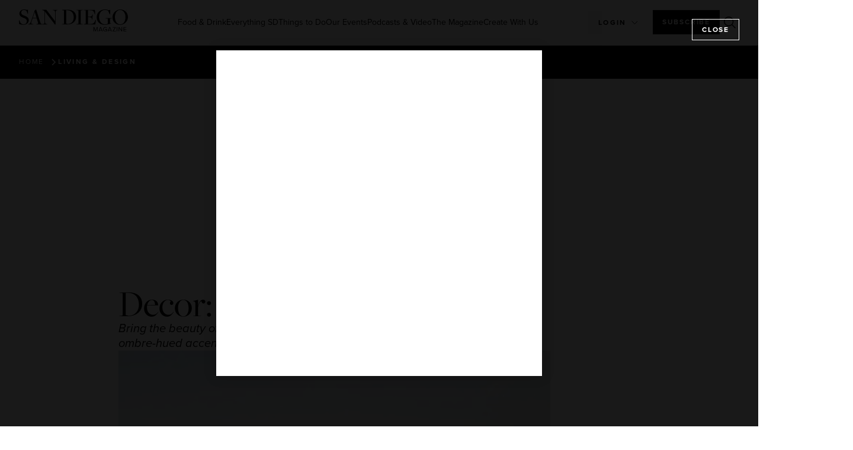

--- FILE ---
content_type: text/html; charset=UTF-8
request_url: https://sandiegomagazine.com/everything-sd/living-design/decor-pastel-pretty/
body_size: 33171
content:
<!doctype html>
<html lang="en-US">
<head>
	<!-- Google Tag Manager -->
	<script>(function(w,d,s,l,i){w[l]=w[l]||[];w[l].push({'gtm.start':
	new Date().getTime(),event:'gtm.js'});var f=d.getElementsByTagName(s)[0],
	j=d.createElement(s),dl=l!='dataLayer'?'&l='+l:'';j.async=true;j.src=
	'https://www.googletagmanager.com/gtm.js?id='+i+dl;f.parentNode.insertBefore(j,f);
	})(window,document,'script','dataLayer','GTM-M5H5LMHZ');</script>
	<!-- End Google Tag Manager -->

    <script async src="https://securepubads.g.doubleclick.net/tag/js/gpt.js"></script>
	<script>
	var adSlotsBuffer = [];
	var adInterstitialBuffer = [];
	</script>
	
	<meta charset="UTF-8">
	<meta name="viewport" content="width=device-width, initial-scale=1">
	<link rel="profile" href="https://gmpg.org/xfn/11">
	<meta name='robots' content='index, follow, max-image-preview:large, max-snippet:-1, max-video-preview:-1' />

	<!-- This site is optimized with the Yoast SEO plugin v26.5 - https://yoast.com/wordpress/plugins/seo/ -->
	<title>Decor: Pastel Pretty - San Diego Magazine</title>
	<link rel="canonical" href="https://sandiegomagazine.com/everything-sd/living-design/decor-pastel-pretty/" />
	<meta property="og:locale" content="en_US" />
	<meta property="og:type" content="article" />
	<meta property="og:title" content="Decor: Pastel Pretty - San Diego Magazine" />
	<meta property="og:description" content="Bring the beauty of San Diego&#039;s seascape into your home with these subtle, ombre-hued accents" />
	<meta property="og:url" content="https://sandiegomagazine.com/everything-sd/living-design/decor-pastel-pretty/" />
	<meta property="og:site_name" content="San Diego Magazine" />
	<meta property="article:publisher" content="https://www.facebook.com/sandiegomagazine" />
	<meta property="article:published_time" content="2014-02-14T09:01:00+00:00" />
	<meta property="article:modified_time" content="2023-08-23T04:38:21+00:00" />
	<meta property="og:image" content="https://sandiegomagazine.com/wp-content/uploads/2023/08/2aaa140b82115d43d4089e7e77c247b1-1.jpg" />
	<meta property="og:image:width" content="300" />
	<meta property="og:image:height" content="300" />
	<meta property="og:image:type" content="image/jpeg" />
	<meta name="author" content="San Diego Magazine" />
	<meta name="twitter:card" content="summary_large_image" />
	<meta name="twitter:creator" content="@SanDiegoMag" />
	<meta name="twitter:site" content="@SanDiegoMag" />
	<meta name="twitter:label1" content="Written by" />
	<meta name="twitter:data1" content="San Diego Magazine" />
	<script type="application/ld+json" class="yoast-schema-graph">{"@context":"https://schema.org","@graph":[{"@type":"Article","@id":"https://sandiegomagazine.com/everything-sd/living-design/decor-pastel-pretty/#article","isPartOf":{"@id":"https://sandiegomagazine.com/everything-sd/living-design/decor-pastel-pretty/"},"author":{"name":"San Diego Magazine","@id":"https://sandiegomagazine.com/#/schema/person/5b5556b07748856131ff711d5ea2b740"},"headline":"Decor: Pastel Pretty","datePublished":"2014-02-14T09:01:00+00:00","dateModified":"2023-08-23T04:38:21+00:00","mainEntityOfPage":{"@id":"https://sandiegomagazine.com/everything-sd/living-design/decor-pastel-pretty/"},"wordCount":3,"commentCount":0,"publisher":{"@id":"https://sandiegomagazine.com/#organization"},"image":{"@id":"https://sandiegomagazine.com/everything-sd/living-design/decor-pastel-pretty/#primaryimage"},"thumbnailUrl":"https://sandiegomagazine.com/wp-content/uploads/2023/08/2aaa140b82115d43d4089e7e77c247b1-1.jpg","articleSection":["Living &amp; Design"],"inLanguage":"en-US","potentialAction":[{"@type":"CommentAction","name":"Comment","target":["https://sandiegomagazine.com/everything-sd/living-design/decor-pastel-pretty/#respond"]}]},{"@type":"WebPage","@id":"https://sandiegomagazine.com/everything-sd/living-design/decor-pastel-pretty/","url":"https://sandiegomagazine.com/everything-sd/living-design/decor-pastel-pretty/","name":"Decor: Pastel Pretty - San Diego Magazine","isPartOf":{"@id":"https://sandiegomagazine.com/#website"},"primaryImageOfPage":{"@id":"https://sandiegomagazine.com/everything-sd/living-design/decor-pastel-pretty/#primaryimage"},"image":{"@id":"https://sandiegomagazine.com/everything-sd/living-design/decor-pastel-pretty/#primaryimage"},"thumbnailUrl":"https://sandiegomagazine.com/wp-content/uploads/2023/08/2aaa140b82115d43d4089e7e77c247b1-1.jpg","datePublished":"2014-02-14T09:01:00+00:00","dateModified":"2023-08-23T04:38:21+00:00","breadcrumb":{"@id":"https://sandiegomagazine.com/everything-sd/living-design/decor-pastel-pretty/#breadcrumb"},"inLanguage":"en-US","potentialAction":[{"@type":"ReadAction","target":["https://sandiegomagazine.com/everything-sd/living-design/decor-pastel-pretty/"]}]},{"@type":"ImageObject","inLanguage":"en-US","@id":"https://sandiegomagazine.com/everything-sd/living-design/decor-pastel-pretty/#primaryimage","url":"https://sandiegomagazine.com/wp-content/uploads/2023/08/2aaa140b82115d43d4089e7e77c247b1-1.jpg","contentUrl":"https://sandiegomagazine.com/wp-content/uploads/2023/08/2aaa140b82115d43d4089e7e77c247b1-1.jpg","width":300,"height":300},{"@type":"BreadcrumbList","@id":"https://sandiegomagazine.com/everything-sd/living-design/decor-pastel-pretty/#breadcrumb","itemListElement":[{"@type":"ListItem","position":1,"name":"Home","item":"https://sandiegomagazine.com/"},{"@type":"ListItem","position":2,"name":"Decor: Pastel Pretty"}]},{"@type":"WebSite","@id":"https://sandiegomagazine.com/#website","url":"https://sandiegomagazine.com/","name":"San Diego Magazine","description":"","publisher":{"@id":"https://sandiegomagazine.com/#organization"},"potentialAction":[{"@type":"SearchAction","target":{"@type":"EntryPoint","urlTemplate":"https://sandiegomagazine.com/?s={search_term_string}"},"query-input":{"@type":"PropertyValueSpecification","valueRequired":true,"valueName":"search_term_string"}}],"inLanguage":"en-US"},{"@type":"Organization","@id":"https://sandiegomagazine.com/#organization","name":"San Diego Magazine","url":"https://sandiegomagazine.com/","logo":{"@type":"ImageObject","inLanguage":"en-US","@id":"https://sandiegomagazine.com/#/schema/logo/image/","url":"https://sandiegomagazine.com/wp-content/uploads/2023/08/SDM_favicon.png","contentUrl":"https://sandiegomagazine.com/wp-content/uploads/2023/08/SDM_favicon.png","width":512,"height":512,"caption":"San Diego Magazine"},"image":{"@id":"https://sandiegomagazine.com/#/schema/logo/image/"},"sameAs":["https://www.facebook.com/sandiegomagazine","https://x.com/SanDiegoMag","https://www.instagram.com/sandiegomag/","https://www.youtube.com/user/sandiegomagazine","https://vimeo.com/user167810047"]},{"@type":"Person","@id":"https://sandiegomagazine.com/#/schema/person/5b5556b07748856131ff711d5ea2b740","name":"San Diego Magazine","image":{"@type":"ImageObject","inLanguage":"en-US","@id":"https://sandiegomagazine.com/#/schema/person/image/","url":"https://secure.gravatar.com/avatar/8ce6efa8c5978531efe49107e6005ba606f98a40cd16a95b7ba85f75ccdcacb7?s=96&d=mm&r=g","contentUrl":"https://secure.gravatar.com/avatar/8ce6efa8c5978531efe49107e6005ba606f98a40cd16a95b7ba85f75ccdcacb7?s=96&d=mm&r=g","caption":"San Diego Magazine"},"url":"https://sandiegomagazine.com/author/ignacio-castillo/"}]}</script>
	<!-- / Yoast SEO plugin. -->


<link rel='dns-prefetch' href='//unpkg.com' />
<link rel="alternate" type="application/rss+xml" title="San Diego Magazine &raquo; Feed" href="https://sandiegomagazine.com/feed/" />
<link rel="alternate" type="application/rss+xml" title="San Diego Magazine &raquo; Comments Feed" href="https://sandiegomagazine.com/comments/feed/" />
<script id="wpp-js" src="https://sandiegomagazine.com/wp-content/plugins/wordpress-popular-posts/assets/js/wpp.min.js?ver=7.3.6" data-sampling="1" data-sampling-rate="100" data-api-url="https://sandiegomagazine.com/wp-json/wordpress-popular-posts" data-post-id="37017" data-token="b109f0e24c" data-lang="0" data-debug="0"></script>
<link rel="alternate" title="oEmbed (JSON)" type="application/json+oembed" href="https://sandiegomagazine.com/wp-json/oembed/1.0/embed?url=https%3A%2F%2Fsandiegomagazine.com%2Feverything-sd%2Fliving-design%2Fdecor-pastel-pretty%2F" />
<link rel="alternate" title="oEmbed (XML)" type="text/xml+oembed" href="https://sandiegomagazine.com/wp-json/oembed/1.0/embed?url=https%3A%2F%2Fsandiegomagazine.com%2Feverything-sd%2Fliving-design%2Fdecor-pastel-pretty%2F&#038;format=xml" />
<script>function cpLoadCSS(e,t,n){"use strict";var i=window.document.createElement("link"),o=t||window.document.getElementsByTagName("script")[0];return i.rel="stylesheet",i.href=e,i.media="only x",o.parentNode.insertBefore(i,o),setTimeout(function(){i.media=n||"all"}),i}</script><style>.cp-popup-container .cpro-overlay,.cp-popup-container .cp-popup-wrapper{opacity:0;visibility:hidden;display:none}</style><link rel="stylesheet" type="text/css" href="https://use.typekit.net/xjq8mgo.css">		<style id="content-control-block-styles">
			@media (max-width: 640px) {
	.cc-hide-on-mobile {
		display: none !important;
	}
}
@media (min-width: 641px) and (max-width: 920px) {
	.cc-hide-on-tablet {
		display: none !important;
	}
}
@media (min-width: 921px) and (max-width: 1440px) {
	.cc-hide-on-desktop {
		display: none !important;
	}
}		</style>
		<link rel='stylesheet' id='all-css-53257d8c2321d09e89f4139e75ecf420' href='https://sandiegomagazine.com/wp-content/boost-cache/static/63b0afd095.min.css' type='text/css' media='all' />
<style id='wp-img-auto-sizes-contain-inline-css'>
img:is([sizes=auto i],[sizes^="auto," i]){contain-intrinsic-size:3000px 1500px}
/*# sourceURL=wp-img-auto-sizes-contain-inline-css */
</style>
<style id='wp-emoji-styles-inline-css'>

	img.wp-smiley, img.emoji {
		display: inline !important;
		border: none !important;
		box-shadow: none !important;
		height: 1em !important;
		width: 1em !important;
		margin: 0 0.07em !important;
		vertical-align: -0.1em !important;
		background: none !important;
		padding: 0 !important;
	}
/*# sourceURL=wp-emoji-styles-inline-css */
</style>
<style id='global-styles-inline-css'>
:root{--wp--preset--aspect-ratio--square: 1;--wp--preset--aspect-ratio--4-3: 4/3;--wp--preset--aspect-ratio--3-4: 3/4;--wp--preset--aspect-ratio--3-2: 3/2;--wp--preset--aspect-ratio--2-3: 2/3;--wp--preset--aspect-ratio--16-9: 16/9;--wp--preset--aspect-ratio--9-16: 9/16;--wp--preset--color--black: #000000;--wp--preset--color--cyan-bluish-gray: #abb8c3;--wp--preset--color--white: #ffffff;--wp--preset--color--pale-pink: #f78da7;--wp--preset--color--vivid-red: #cf2e2e;--wp--preset--color--luminous-vivid-orange: #ff6900;--wp--preset--color--luminous-vivid-amber: #fcb900;--wp--preset--color--light-green-cyan: #7bdcb5;--wp--preset--color--vivid-green-cyan: #00d084;--wp--preset--color--pale-cyan-blue: #8ed1fc;--wp--preset--color--vivid-cyan-blue: #0693e3;--wp--preset--color--vivid-purple: #9b51e0;--wp--preset--gradient--vivid-cyan-blue-to-vivid-purple: linear-gradient(135deg,rgb(6,147,227) 0%,rgb(155,81,224) 100%);--wp--preset--gradient--light-green-cyan-to-vivid-green-cyan: linear-gradient(135deg,rgb(122,220,180) 0%,rgb(0,208,130) 100%);--wp--preset--gradient--luminous-vivid-amber-to-luminous-vivid-orange: linear-gradient(135deg,rgb(252,185,0) 0%,rgb(255,105,0) 100%);--wp--preset--gradient--luminous-vivid-orange-to-vivid-red: linear-gradient(135deg,rgb(255,105,0) 0%,rgb(207,46,46) 100%);--wp--preset--gradient--very-light-gray-to-cyan-bluish-gray: linear-gradient(135deg,rgb(238,238,238) 0%,rgb(169,184,195) 100%);--wp--preset--gradient--cool-to-warm-spectrum: linear-gradient(135deg,rgb(74,234,220) 0%,rgb(151,120,209) 20%,rgb(207,42,186) 40%,rgb(238,44,130) 60%,rgb(251,105,98) 80%,rgb(254,248,76) 100%);--wp--preset--gradient--blush-light-purple: linear-gradient(135deg,rgb(255,206,236) 0%,rgb(152,150,240) 100%);--wp--preset--gradient--blush-bordeaux: linear-gradient(135deg,rgb(254,205,165) 0%,rgb(254,45,45) 50%,rgb(107,0,62) 100%);--wp--preset--gradient--luminous-dusk: linear-gradient(135deg,rgb(255,203,112) 0%,rgb(199,81,192) 50%,rgb(65,88,208) 100%);--wp--preset--gradient--pale-ocean: linear-gradient(135deg,rgb(255,245,203) 0%,rgb(182,227,212) 50%,rgb(51,167,181) 100%);--wp--preset--gradient--electric-grass: linear-gradient(135deg,rgb(202,248,128) 0%,rgb(113,206,126) 100%);--wp--preset--gradient--midnight: linear-gradient(135deg,rgb(2,3,129) 0%,rgb(40,116,252) 100%);--wp--preset--font-size--small: 13px;--wp--preset--font-size--medium: 20px;--wp--preset--font-size--large: 36px;--wp--preset--font-size--x-large: 42px;--wp--preset--spacing--20: 0.44rem;--wp--preset--spacing--30: 0.67rem;--wp--preset--spacing--40: 1rem;--wp--preset--spacing--50: 1.5rem;--wp--preset--spacing--60: 2.25rem;--wp--preset--spacing--70: 3.38rem;--wp--preset--spacing--80: 5.06rem;--wp--preset--shadow--natural: 6px 6px 9px rgba(0, 0, 0, 0.2);--wp--preset--shadow--deep: 12px 12px 50px rgba(0, 0, 0, 0.4);--wp--preset--shadow--sharp: 6px 6px 0px rgba(0, 0, 0, 0.2);--wp--preset--shadow--outlined: 6px 6px 0px -3px rgb(255, 255, 255), 6px 6px rgb(0, 0, 0);--wp--preset--shadow--crisp: 6px 6px 0px rgb(0, 0, 0);}:root { --wp--style--global--content-size: 800px;--wp--style--global--wide-size: 1200px; }:where(body) { margin: 0; }.wp-site-blocks > .alignleft { float: left; margin-right: 2em; }.wp-site-blocks > .alignright { float: right; margin-left: 2em; }.wp-site-blocks > .aligncenter { justify-content: center; margin-left: auto; margin-right: auto; }:where(.wp-site-blocks) > * { margin-block-start: 24px; margin-block-end: 0; }:where(.wp-site-blocks) > :first-child { margin-block-start: 0; }:where(.wp-site-blocks) > :last-child { margin-block-end: 0; }:root { --wp--style--block-gap: 24px; }:root :where(.is-layout-flow) > :first-child{margin-block-start: 0;}:root :where(.is-layout-flow) > :last-child{margin-block-end: 0;}:root :where(.is-layout-flow) > *{margin-block-start: 24px;margin-block-end: 0;}:root :where(.is-layout-constrained) > :first-child{margin-block-start: 0;}:root :where(.is-layout-constrained) > :last-child{margin-block-end: 0;}:root :where(.is-layout-constrained) > *{margin-block-start: 24px;margin-block-end: 0;}:root :where(.is-layout-flex){gap: 24px;}:root :where(.is-layout-grid){gap: 24px;}.is-layout-flow > .alignleft{float: left;margin-inline-start: 0;margin-inline-end: 2em;}.is-layout-flow > .alignright{float: right;margin-inline-start: 2em;margin-inline-end: 0;}.is-layout-flow > .aligncenter{margin-left: auto !important;margin-right: auto !important;}.is-layout-constrained > .alignleft{float: left;margin-inline-start: 0;margin-inline-end: 2em;}.is-layout-constrained > .alignright{float: right;margin-inline-start: 2em;margin-inline-end: 0;}.is-layout-constrained > .aligncenter{margin-left: auto !important;margin-right: auto !important;}.is-layout-constrained > :where(:not(.alignleft):not(.alignright):not(.alignfull)){max-width: var(--wp--style--global--content-size);margin-left: auto !important;margin-right: auto !important;}.is-layout-constrained > .alignwide{max-width: var(--wp--style--global--wide-size);}body .is-layout-flex{display: flex;}.is-layout-flex{flex-wrap: wrap;align-items: center;}.is-layout-flex > :is(*, div){margin: 0;}body .is-layout-grid{display: grid;}.is-layout-grid > :is(*, div){margin: 0;}body{padding-top: 0px;padding-right: 0px;padding-bottom: 0px;padding-left: 0px;}a:where(:not(.wp-element-button)){text-decoration: underline;}:root :where(.wp-element-button, .wp-block-button__link){background-color: #32373c;border-width: 0;color: #fff;font-family: inherit;font-size: inherit;font-style: inherit;font-weight: inherit;letter-spacing: inherit;line-height: inherit;padding-top: calc(0.667em + 2px);padding-right: calc(1.333em + 2px);padding-bottom: calc(0.667em + 2px);padding-left: calc(1.333em + 2px);text-decoration: none;text-transform: inherit;}.has-black-color{color: var(--wp--preset--color--black) !important;}.has-cyan-bluish-gray-color{color: var(--wp--preset--color--cyan-bluish-gray) !important;}.has-white-color{color: var(--wp--preset--color--white) !important;}.has-pale-pink-color{color: var(--wp--preset--color--pale-pink) !important;}.has-vivid-red-color{color: var(--wp--preset--color--vivid-red) !important;}.has-luminous-vivid-orange-color{color: var(--wp--preset--color--luminous-vivid-orange) !important;}.has-luminous-vivid-amber-color{color: var(--wp--preset--color--luminous-vivid-amber) !important;}.has-light-green-cyan-color{color: var(--wp--preset--color--light-green-cyan) !important;}.has-vivid-green-cyan-color{color: var(--wp--preset--color--vivid-green-cyan) !important;}.has-pale-cyan-blue-color{color: var(--wp--preset--color--pale-cyan-blue) !important;}.has-vivid-cyan-blue-color{color: var(--wp--preset--color--vivid-cyan-blue) !important;}.has-vivid-purple-color{color: var(--wp--preset--color--vivid-purple) !important;}.has-black-background-color{background-color: var(--wp--preset--color--black) !important;}.has-cyan-bluish-gray-background-color{background-color: var(--wp--preset--color--cyan-bluish-gray) !important;}.has-white-background-color{background-color: var(--wp--preset--color--white) !important;}.has-pale-pink-background-color{background-color: var(--wp--preset--color--pale-pink) !important;}.has-vivid-red-background-color{background-color: var(--wp--preset--color--vivid-red) !important;}.has-luminous-vivid-orange-background-color{background-color: var(--wp--preset--color--luminous-vivid-orange) !important;}.has-luminous-vivid-amber-background-color{background-color: var(--wp--preset--color--luminous-vivid-amber) !important;}.has-light-green-cyan-background-color{background-color: var(--wp--preset--color--light-green-cyan) !important;}.has-vivid-green-cyan-background-color{background-color: var(--wp--preset--color--vivid-green-cyan) !important;}.has-pale-cyan-blue-background-color{background-color: var(--wp--preset--color--pale-cyan-blue) !important;}.has-vivid-cyan-blue-background-color{background-color: var(--wp--preset--color--vivid-cyan-blue) !important;}.has-vivid-purple-background-color{background-color: var(--wp--preset--color--vivid-purple) !important;}.has-black-border-color{border-color: var(--wp--preset--color--black) !important;}.has-cyan-bluish-gray-border-color{border-color: var(--wp--preset--color--cyan-bluish-gray) !important;}.has-white-border-color{border-color: var(--wp--preset--color--white) !important;}.has-pale-pink-border-color{border-color: var(--wp--preset--color--pale-pink) !important;}.has-vivid-red-border-color{border-color: var(--wp--preset--color--vivid-red) !important;}.has-luminous-vivid-orange-border-color{border-color: var(--wp--preset--color--luminous-vivid-orange) !important;}.has-luminous-vivid-amber-border-color{border-color: var(--wp--preset--color--luminous-vivid-amber) !important;}.has-light-green-cyan-border-color{border-color: var(--wp--preset--color--light-green-cyan) !important;}.has-vivid-green-cyan-border-color{border-color: var(--wp--preset--color--vivid-green-cyan) !important;}.has-pale-cyan-blue-border-color{border-color: var(--wp--preset--color--pale-cyan-blue) !important;}.has-vivid-cyan-blue-border-color{border-color: var(--wp--preset--color--vivid-cyan-blue) !important;}.has-vivid-purple-border-color{border-color: var(--wp--preset--color--vivid-purple) !important;}.has-vivid-cyan-blue-to-vivid-purple-gradient-background{background: var(--wp--preset--gradient--vivid-cyan-blue-to-vivid-purple) !important;}.has-light-green-cyan-to-vivid-green-cyan-gradient-background{background: var(--wp--preset--gradient--light-green-cyan-to-vivid-green-cyan) !important;}.has-luminous-vivid-amber-to-luminous-vivid-orange-gradient-background{background: var(--wp--preset--gradient--luminous-vivid-amber-to-luminous-vivid-orange) !important;}.has-luminous-vivid-orange-to-vivid-red-gradient-background{background: var(--wp--preset--gradient--luminous-vivid-orange-to-vivid-red) !important;}.has-very-light-gray-to-cyan-bluish-gray-gradient-background{background: var(--wp--preset--gradient--very-light-gray-to-cyan-bluish-gray) !important;}.has-cool-to-warm-spectrum-gradient-background{background: var(--wp--preset--gradient--cool-to-warm-spectrum) !important;}.has-blush-light-purple-gradient-background{background: var(--wp--preset--gradient--blush-light-purple) !important;}.has-blush-bordeaux-gradient-background{background: var(--wp--preset--gradient--blush-bordeaux) !important;}.has-luminous-dusk-gradient-background{background: var(--wp--preset--gradient--luminous-dusk) !important;}.has-pale-ocean-gradient-background{background: var(--wp--preset--gradient--pale-ocean) !important;}.has-electric-grass-gradient-background{background: var(--wp--preset--gradient--electric-grass) !important;}.has-midnight-gradient-background{background: var(--wp--preset--gradient--midnight) !important;}.has-small-font-size{font-size: var(--wp--preset--font-size--small) !important;}.has-medium-font-size{font-size: var(--wp--preset--font-size--medium) !important;}.has-large-font-size{font-size: var(--wp--preset--font-size--large) !important;}.has-x-large-font-size{font-size: var(--wp--preset--font-size--x-large) !important;}
:root :where(.wp-block-pullquote){font-size: 1.5em;line-height: 1.6;}
/*# sourceURL=global-styles-inline-css */
</style>
<link rel='stylesheet' id='leaflet_map_widget_style-css' href='https://unpkg.com/leaflet@1.9.4/dist/leaflet.css?ver=2025122007' media='all' integrity='sha256-p4NxAoJBhIIN+hmNHrzRCf9tD/miZyoHS5obTRR9BMY=' crossorigin='' />
<script src="https://sandiegomagazine.com/wp-includes/js/dist/hooks.min.js?ver=2025122007" id="wp-hooks-js"></script>
<script src="https://sandiegomagazine.com/wp-includes/js/dist/i18n.min.js?ver=2025122007" id="wp-i18n-js"></script>
<script id="wp-i18n-js-after">
wp.i18n.setLocaleData( { 'text direction\u0004ltr': [ 'ltr' ] } );
//# sourceURL=wp-i18n-js-after
</script>
<script id="mwl-build-js-js-extra">
var mwl_settings = {"api_url":"https://sandiegomagazine.com/wp-json/meow-lightbox/v1/","rest_nonce":"b109f0e24c","plugin_url":"https://sandiegomagazine.com/wp-content/plugins/meow-lightbox/app/","version":"1765561530","settings":{"rtf_slider_fix":false,"engine":"default","backdrop_opacity":"90","theme":"dark","flat_orientation":"below","orientation":"auto","selector":".entry-content, .gallery, .mgl-gallery, .wp-block-gallery,  .wp-block-image","selector_ahead":false,"deep_linking":false,"deep_linking_slug":"mwl","rendering_delay":300,"include_orphans":false,"js_logs":false,"social_sharing":false,"social_sharing_facebook":true,"social_sharing_twitter":true,"social_sharing_pinterest":true,"separate_galleries":false,"disable_arrows_on_mobile":false,"animation_toggle":"none","animation_speed":"normal","low_res_placeholder":false,"wordpress_big_image":false,"right_click_protection":true,"magnification":true,"full_screen":true,"anti_selector":".blog, .archive, .emoji, .attachment-post-image, .no-lightbox","preloading":false,"download_link":false,"caption_source":"caption","caption_ellipsis":true,"exif":{"title":false,"caption":true,"camera":false,"lens":false,"date":false,"date_timezone":false,"shutter_speed":false,"aperture":false,"focal_length":false,"iso":false,"keywords":false,"metadata_toggle":false},"slideshow":{"enabled":false,"timer":3000},"map":{"enabled":false}}};
//# sourceURL=mwl-build-js-js-extra
</script>
<script src="https://sandiegomagazine.com/wp-content/plugins/meow-lightbox/app/lightbox.js?ver=2025122007" id="mwl-build-js-js"></script>
<script src="https://sandiegomagazine.com/wp-includes/js/jquery/jquery.min.js?ver=2025122007" id="jquery-core-js"></script>
<script src="https://sandiegomagazine.com/wp-includes/js/jquery/jquery-migrate.min.js?ver=2025122007" id="jquery-migrate-js"></script>
<script src="https://sandiegomagazine.com/wp-content/cache/cache-sdm-searchbar.js?ver=2025122007" id="sdm_searchbar_cache-js"></script>
<script src="https://sandiegomagazine.com/wp-content/plugins/sdm-custom-plugin/scripts/searchBar.js?ver=2025122007" id="sdm_searchbar_script-js"></script>
<script src="https://unpkg.com/leaflet@1.9.4/dist/leaflet.js?ver=2025122007" id="leaflet_map_widget_script-js" integrity="sha256-20nQCchB9co0qIjJZRGuk2/Z9VM+kNiyxNV1lvTlZBo=" crossorigin=""></script>
<script src="https://sandiegomagazine.com/wp-content/plugins/sdm-custom-plugin/scripts/listicleMap.js?ver=2025122007" id="sdm_listicle_script-js"></script>
<script id="sdm_loadmore-js-extra">
var the_ajax_script = {"ajaxurl":"https://sandiegomagazine.com/wp-admin/admin-ajax.php"};
//# sourceURL=sdm_loadmore-js-extra
</script>
<script src="https://sandiegomagazine.com/wp-content/plugins/sdm-custom-plugin/scripts/loadMore.js?ver=2025122007" id="sdm_loadmore-js"></script>
<script src="https://sandiegomagazine.com/wp-content/plugins/elementor/assets/lib/font-awesome/js/v4-shims.min.js?ver=2025122007" id="font-awesome-4-shim-js"></script>
<script src="https://sandiegomagazine.com/wp-content/plugins/ultimate-member/assets/js/um-gdpr.min.js?ver=2025122007" id="um-gdpr-js"></script>
<link rel="https://api.w.org/" href="https://sandiegomagazine.com/wp-json/" /><link rel="alternate" title="JSON" type="application/json" href="https://sandiegomagazine.com/wp-json/wp/v2/posts/37017" /><link rel="EditURI" type="application/rsd+xml" title="RSD" href="https://sandiegomagazine.com/xmlrpc.php?rsd" />
<meta name="generator" content="WordPress 6.9" />
<link rel='shortlink' href='https://sandiegomagazine.com/?p=37017' />
            <style id="wpp-loading-animation-styles">@-webkit-keyframes bgslide{from{background-position-x:0}to{background-position-x:-200%}}@keyframes bgslide{from{background-position-x:0}to{background-position-x:-200%}}.wpp-widget-block-placeholder,.wpp-shortcode-placeholder{margin:0 auto;width:60px;height:3px;background:#dd3737;background:linear-gradient(90deg,#dd3737 0%,#571313 10%,#dd3737 100%);background-size:200% auto;border-radius:3px;-webkit-animation:bgslide 1s infinite linear;animation:bgslide 1s infinite linear}</style>
            <meta name="description" content="Bring the beauty of San Diego&#039;s seascape into your home with these subtle, ombre-hued accents">
<meta name="generator" content="Elementor 3.33.4; features: additional_custom_breakpoints; settings: css_print_method-external, google_font-disabled, font_display-swap">
<script async src="https://securepubads.g.doubleclick.net/tag/js/gpt.js"></script>
<script>
  window.googletag = window.googletag || {cmd: []};
  googletag.cmd.push(function() {
    googletag.defineSlot('/1050720/sdm-adventive-adhesion', [2, 1], 'div-gpt-ad-1726262539482-0').addService(googletag.pubads());
    googletag.pubads().enableSingleRequest();
    googletag.enableServices();
  });
</script>
<script>
    (function(e,t,o,n,p,r,i){e.visitorGlobalObjectAlias=n;e[e.visitorGlobalObjectAlias]=e[e.visitorGlobalObjectAlias]||function(){(e[e.visitorGlobalObjectAlias].q=e[e.visitorGlobalObjectAlias].q||[]).push(arguments)};e[e.visitorGlobalObjectAlias].l=(new Date).getTime();r=t.createElement("script");r.src=o;r.async=true;i=t.getElementsByTagName("script")[0];i.parentNode.insertBefore(r,i)})(window,document,"https://diffuser-cdn.app-us1.com/diffuser/diffuser.js","vgo");
    vgo('setAccount', '478911887');
    vgo('setTrackByDefault', true);

    vgo('process');
</script>
			<style>
				.e-con.e-parent:nth-of-type(n+4):not(.e-lazyloaded):not(.e-no-lazyload),
				.e-con.e-parent:nth-of-type(n+4):not(.e-lazyloaded):not(.e-no-lazyload) * {
					background-image: none !important;
				}
				@media screen and (max-height: 1024px) {
					.e-con.e-parent:nth-of-type(n+3):not(.e-lazyloaded):not(.e-no-lazyload),
					.e-con.e-parent:nth-of-type(n+3):not(.e-lazyloaded):not(.e-no-lazyload) * {
						background-image: none !important;
					}
				}
				@media screen and (max-height: 640px) {
					.e-con.e-parent:nth-of-type(n+2):not(.e-lazyloaded):not(.e-no-lazyload),
					.e-con.e-parent:nth-of-type(n+2):not(.e-lazyloaded):not(.e-no-lazyload) * {
						background-image: none !important;
					}
				}
			</style>
			<link rel="icon" href="https://sandiegomagazine.com/wp-content/uploads/2023/06/SDM_favicon-100x100.png" sizes="32x32" />
<link rel="icon" href="https://sandiegomagazine.com/wp-content/uploads/2023/06/SDM_favicon-300x300.png" sizes="192x192" />
<link rel="apple-touch-icon" href="https://sandiegomagazine.com/wp-content/uploads/2023/06/SDM_favicon-300x300.png" />
<meta name="msapplication-TileImage" content="https://sandiegomagazine.com/wp-content/uploads/2023/06/SDM_favicon-300x300.png" />

		<script type="text/javascript" src="//embeds.iubenda.com/widgets/4c28cf0f-e699-4fbc-9a95-53d3a1e093a7.js"></script>
</head>
<body class="wp-singular post-template-default single single-post postid-37017 single-format-standard wp-custom-logo wp-embed-responsive wp-theme-hello-elementor wp-child-theme-hello-theme-child-master hello-elementor-default elementor-default elementor-template-full-width elementor-kit-5 elementor-page-190 elementor-page-567 elementor-page-23748 elementor-page-43968 elementor-page-44005 elementor-page-44071 elementor-page-44120 elementor-page-44281">
	
	<!-- Google Tag Manager (noscript) -->
	<noscript><iframe src="https://www.googletagmanager.com/ns.html?id=GTM-M5H5LMHZ"
	height="0" width="0" style="display:none;visibility:hidden"></iframe></noscript>
	<!-- End Google Tag Manager (noscript) -->



<a class="skip-link screen-reader-text" href="#content">Skip to content</a>

		<header data-elementor-type="header" data-elementor-id="12" class="elementor elementor-12 elementor-location-header" data-elementor-post-type="elementor_library">
			<div class="elementor-element elementor-element-366c0d3e e-con-full e-flex e-con e-parent" data-id="366c0d3e" data-element_type="container">
				<div class="elementor-element elementor-element-5d71380 elementor-hidden-tablet elementor-hidden-mobile elementor-widget elementor-widget-sdm_desktop_menu" data-id="5d71380" data-element_type="widget" data-widget_type="sdm_desktop_menu.default">
				<div class="elementor-widget-container">
					<div id="desktop-menu"> <div id="desktop-menu-top"> <a id="logo-container" href="https://sandiegomagazine.com"><img src="/wp-content/plugins/sdm-custom-plugin/assets/logos/sdm-black-logo-mag-header.svg" alt="San Diego Magazine Logo" id="desktop-menu-logo" /></a> <div id="menu-links-list"> <a href="https://sandiegomagazine.com/category/food-drink/" category="1359" class="category-link" >Food &amp; Drink</a> <a href="https://sandiegomagazine.com/category/everything-sd/" category="43868" class="category-link" >Everything SD</a> <a href="https://sandiegomagazine.com/category/things-to-do/" category="1379" class="category-link" >Things to Do</a> <a href="https://sandiegomagazine.com/magazine-events/" category="56549" class="category-link" >Our Events</a> <a href="https://sandiegomagazine.com/category/listen/" category="59635" class="category-link" >Podcasts & Video</a> <a href="https://sandiegomagazine.com/category/features/" category="1392" class="category-link" >The Magazine</a> <a href="https://www.herewearestudios.com/" category="117923"  class="direct-link" target="_blank" >Create With Us</a> </div> <div id="user-buttons-search-list"> <div id="user-buttons"> <div id="login_dropdown_desktop"><span>Login</span></div> </div><div class="closed" id="login_menu_desktop"><a href="https://mysandiegomagazine.darwin.cx/userLogin" class="user-dropdown-menu-item">Subscribers</a><a href="/login">Submit event</a></div> <a href="https://sandiegomagazine.secure.darwin.cx/J3WEB23S" target="_blank" class="primary-button">Subscribe</a> <div id="menu-desktop-search-icon" class="searchbar-icon"></div> </div></div><div id="desktop-fold-menu" class="closed"> <div class="category-menu-links-preview" category="1359"><div class="title-subcategory-links"><a class="category-title" href="https://sandiegomagazine.com/category/food-drink/">Food &amp; Drink</a><div class="subcategory-list"> <a href="https://sandiegomagazine.com/food-drink/best-restaurants-san-diego-2025/" class="subcategory-link">Best Restaurants 2025</a> <a href="https://bosdvote.sdmag.com/" class="subcategory-link">Vote: Best of San Diego 2025 Ballot</a> <a href="https://sandiegomagazine.com/category/reviews/" class="subcategory-link">Reviews</a> <a href="https://sandiegomagazine.com/category/food-drink/food-news/" class="subcategory-link">Food News</a> <a href="https://sandiegomagazine.com/category/food-drink/openings/" class="subcategory-link">Openings</a> <a href="https://sandiegomagazine.com/category/podcasts-video/happy-half-hour/" class="subcategory-link">Happy Half Hour</a> <a href="https://sandiegomagazine.com/category/food-drink/staff-picks/" class="subcategory-link">Staff Picks</a> <a href="https://connect.sandiegomagazine.com/maindish" class="subcategory-link">Main Dish (Newsletter)</a> </div></div><div class="last-posts-container"> <p class="tagline">Featured articles</p> <div class="post-preview-container"><div class="post-card" index="0" onclick="location.href='https://sandiegomagazine.com/food-drink/nomada-opens-in-carlsbad/';"> <div class="post-image"> <img src="https://sandiegomagazine.com/wp-content/uploads/2025/12/Carnitas-Tacos_creditKimberlyMotos-34-1024x683.jpg.webp" alt="First Look: Nómada Opens in Carlsbad"/> </div> <div class="post-preview-text-container"> <div class="post-tag-and-title"> <p class="category-tag">Food News</p> <h3>First Look: Nómada Opens in Carlsb...</h3> </div> <a href="https://sandiegomagazine.com/food-drink/nomada-opens-in-carlsbad/" class="read-article-cta">Read article</a> </div> </div><div class="post-card" index="1" onclick="location.href='https://sandiegomagazine.com/food-drink/she-rode-west-restaurant-opening-bankers-hill/';"> <div class="post-image"> <img src="https://sandiegomagazine.com/wp-content/uploads/2025/12/Cowboy-Star-5-1024x683.jpg.webp" alt="Beloved Indie Steakhouse Cowboy Star Launching New Concept "/> </div> <div class="post-preview-text-container"> <div class="post-tag-and-title"> <p class="category-tag">Food &amp; Drink</p> <h3>Beloved Indie Steakhouse Cowboy Sta...</h3> </div> <a href="https://sandiegomagazine.com/food-drink/she-rode-west-restaurant-opening-bankers-hill/" class="read-article-cta">Read article</a> </div> </div><div class="post-card" index="2" onclick="location.href='https://sandiegomagazine.com/food-drink/tahini-finjan-coffee-company-mission-valley-opening/';"> <div class="post-image"> <img src="https://sandiegomagazine.com/wp-content/uploads/2025/12/Tahini-Street-Food-1024x675.jpg.webp" alt="Tahini &amp; Finjan Coffee Co. Debut New Mission Valley Location"/> </div> <div class="post-preview-text-container"> <div class="post-tag-and-title"> <p class="category-tag">Food &amp; Drink</p> <h3>Tahini &amp; Finjan Coffee Co. Debut Ne...</h3> </div> <a href="https://sandiegomagazine.com/food-drink/tahini-finjan-coffee-company-mission-valley-opening/" class="read-article-cta">Read article</a> </div> </div></div> <div class="scroller-dots-container">
                <div class="scroller-dots">
                  <div index="0" category="1359" class="scroller-dot active"></div>
                  <div index="1" class="scroller-dot inactive" category="1359"></div>
                  <div index="2" class="scroller-dot inactive" category="1359"></div>
                </div>
              </div>
            </div>
          </div> <div class="category-menu-links-preview" category="43868"><div class="title-subcategory-links"><a class="category-title" href="https://sandiegomagazine.com/category/everything-sd/">Everything SD</a><div class="subcategory-list"> <a href="https://sandiegomagazine.com/category/everything-sd/arts-culture/" class="subcategory-link">Arts &amp; Culture</a> <a href="https://sandiegomagazine.com/category/everything-sd/living-design/" class="subcategory-link">Living &amp; Design</a> <a href="https://sandiegomagazine.com/category/everything-sd/health-fitness/" class="subcategory-link">Health &amp; Fitness</a> <a href="https://sandiegomagazine.com/category/sports/" class="subcategory-link">Sports</a> <a href="https://sandiegomagazine.com/category/everything-sd/love-dating/" class="subcategory-link">Love &amp; Dating</a> <a href="https://sandiegomagazine.com/category/charitable-sd/" class="subcategory-link">Charitable SD</a> <a href="https://sandiegomagazine.com/category/guides/" class="subcategory-link">Guides</a> <a href="https://sandiegomagazine.com/category/partner-content/" class="subcategory-link">Partner Content</a> <a href="https://connect.sandiegomagazine.com/newsletter" class="subcategory-link">Best of San Diego (Newsletter)</a> <a href="https://bosdvote.sdmag.com/" class="subcategory-link">Vote: Best of San Diego 2025 Ballot</a> </div></div><div class="last-posts-container"> <p class="tagline">Featured articles</p> <div class="post-preview-container"><div class="post-card" index="0" onclick="location.href='https://sandiegomagazine.com/features/coronado-bridge-history/';"> <div class="post-image"> <img src="https://sandiegomagazine.com/wp-content/uploads/2025/12/15a-Purchased-1024x683.jpg.webp" alt="A Brief History of the Coronado Bridge—and How It Nearly Went Wrong"/> </div> <div class="post-preview-text-container"> <div class="post-tag-and-title"> <p class="category-tag">Everything SD</p> <h3>A Brief History of the Coronado Bri...</h3> </div> <a href="https://sandiegomagazine.com/features/coronado-bridge-history/" class="read-article-cta">Read article</a> </div> </div><div class="post-card" index="1" onclick="location.href='https://sandiegomagazine.com/everything-sd/announcing-here-we-are-creative-studio/';"> <div class="post-image"> <img src="https://sandiegomagazine.com/wp-content/uploads/2025/12/here-we-are-creative-studio-1024x945.jpg.webp" alt="San Diego Magazine Launches Here We Are Creative Studio"/> </div> <div class="post-preview-text-container"> <div class="post-tag-and-title"> <p class="category-tag">Everything SD</p> <h3>San Diego Magazine Launches Here We...</h3> </div> <a href="https://sandiegomagazine.com/everything-sd/announcing-here-we-are-creative-studio/" class="read-article-cta">Read article</a> </div> </div><div class="post-card" index="2" onclick="location.href='https://sandiegomagazine.com/features/california-wolf-center-julian/';"> <div class="post-image"> <img src="https://sandiegomagazine.com/wp-content/uploads/2025/12/CWC-17-Pack-at-Overlook-1024x683.jpg.webp" alt="Working Toward a Wilder Tomorrow With the CA Wolf Center"/> </div> <div class="post-preview-text-container"> <div class="post-tag-and-title"> <p class="category-tag">Features</p> <h3>Working Toward a Wilder Tomorrow Wi...</h3> </div> <a href="https://sandiegomagazine.com/features/california-wolf-center-julian/" class="read-article-cta">Read article</a> </div> </div></div> <div class="scroller-dots-container">
                <div class="scroller-dots">
                  <div index="0" category="43868" class="scroller-dot active"></div>
                  <div index="1" class="scroller-dot inactive" category="43868"></div>
                  <div index="2" class="scroller-dot inactive" category="43868"></div>
                </div>
              </div>
            </div>
          </div> <div class="category-menu-links-preview" category="1379"><div class="title-subcategory-links"><a class="category-title" href="https://sandiegomagazine.com/category/things-to-do/">Things to Do</a><div class="subcategory-list"> <a href="https://sandiegomagazine.com/category/things-to-do/travel/" class="subcategory-link">Travel</a> <a href="https://sandiegomagazine.com/category/things-to-do/theatre/" class="subcategory-link">Theatre</a> <a href="https://sandiegomagazine.com/category/things-to-do/music/" class="subcategory-link">Music</a> <a href="https://sandiegomagazine.com/category/things-to-do/hiking/" class="subcategory-link">Hiking</a> <a href="https://sandiegomagazine.com/community-events/" class="subcategory-link">Calendar Listings</a> <a href="https://sandiegomagazine.com/san-diego-magazine-insider-sign-up/" class="subcategory-link">San Diego Mag Insiders</a> </div></div><div class="last-posts-container"> <p class="tagline">Featured articles</p> <div class="post-preview-container"><div class="post-card" index="0" onclick="location.href='https://sandiegomagazine.com/things-to-do/things-to-do-san-diego-this-weekend-december-16-21/';"> <div class="post-image"> <img src="https://sandiegomagazine.com/wp-content/uploads/2025/12/San-Diego-Natural-History-Museum-1024x576.jpg.webp" alt="16 Things to Do in San Diego This Weekend December 16-21"/> </div> <div class="post-preview-text-container"> <div class="post-tag-and-title"> <p class="category-tag">Things to Do</p> <h3>16 Things to Do in San Diego This W...</h3> </div> <a href="https://sandiegomagazine.com/things-to-do/things-to-do-san-diego-this-weekend-december-16-21/" class="read-article-cta">Read article</a> </div> </div><div class="post-card" index="1" onclick="location.href='https://sandiegomagazine.com/food-drink/best-christmas-dinners-san-diego-2025/';"> <div class="post-image"> <img src="https://sandiegomagazine.com/wp-content/uploads/2025/12/A.R.-Valentien-1024x683.jpeg.webp" alt="Where to Get Christmas Dinner in San Diego, 2025"/> </div> <div class="post-preview-text-container"> <div class="post-tag-and-title"> <p class="category-tag">Food &amp; Drink</p> <h3>Where to Get Christmas Dinner in Sa...</h3> </div> <a href="https://sandiegomagazine.com/food-drink/best-christmas-dinners-san-diego-2025/" class="read-article-cta">Read article</a> </div> </div><div class="post-card" index="2" onclick="location.href='https://sandiegomagazine.com/things-to-do/things-to-do-san-diego-this-weekend-december-10-14/';"> <div class="post-image"> <img src="https://sandiegomagazine.com/wp-content/uploads/2025/12/Gaslamp-Quarter-2-1024x664.jpg.webp" alt="17 Things to Do in San Diego This Weekend December 10-14"/> </div> <div class="post-preview-text-container"> <div class="post-tag-and-title"> <p class="category-tag">Things to Do</p> <h3>17 Things to Do in San Diego This W...</h3> </div> <a href="https://sandiegomagazine.com/things-to-do/things-to-do-san-diego-this-weekend-december-10-14/" class="read-article-cta">Read article</a> </div> </div></div> <div class="scroller-dots-container">
                <div class="scroller-dots">
                  <div index="0" category="1379" class="scroller-dot active"></div>
                  <div index="1" class="scroller-dot inactive" category="1379"></div>
                  <div index="2" class="scroller-dot inactive" category="1379"></div>
                </div>
              </div>
            </div>
          </div> <div class="category-menu-links-preview" category="56549"><div class="title-subcategory-links"><a class="category-title" href="https://sandiegomagazine.com/magazine-events/">Our Events</a><div class="subcategory-list"> <a href="https://sandiegomagazine.com/magazine-events/" class="subcategory-link">Upcoming Events</a> <a href="/magazine-events/#past-events" class="subcategory-link">Past Events</a> </div></div><div class="last-posts-container"> <p class="tagline">What's next</p> <div class="post-preview-container"><div class="post-card" index="0" onclick="location.href='https://sandiegomagazine.com/magazine-event/home-design-awards-2026/';"> <div class="post-image"> <img src="https://sandiegomagazine.com/wp-content/uploads/2024/12/HOMEDESIGN-1024x676.png" alt="Home + Design Awards 2026"/> </div> <div class="post-preview-text-container"> <div class="post-tag-and-title"> <p class="category-tag">March 31, 2026</p> <h3>Home + Design Awards 2026</h3> </div> <a href="https://sandiegomagazine.com/magazine-event/home-design-awards-2026/" class="read-article-cta">See more</a> </div> </div></div> <div class="scroller-dots-container">
                <div class="scroller-dots">
                  <div index="0" category="56549" class="scroller-dot active"></div>
                  <div index="1" class="scroller-dot inactive" category="56549"></div>
                  <div index="2" class="scroller-dot inactive" category="56549"></div>
                </div>
              </div>
            </div>
          </div> <div class="category-menu-links-preview" category="59635"><div class="title-subcategory-links"><a class="category-title" href="https://sandiegomagazine.com/category/listen/">Podcasts & Video</a><div class="subcategory-list"> <a href="https://sandiegomagazine.com/listen/happy-half-hour-podcast/" class="subcategory-link">Happy Half Hour Podcast</a> <a href="https://sandiegomagazine.com/listen/the-plant-lady/" class="subcategory-link">The Plant Lady</a> <a href="https://sandiegomagazine.com/listen/not-a-parenting-podcast/" class="subcategory-link">Not a Parenting Podcast</a> <a href="https://sandiegomagazine.com/category/watch/" class="subcategory-link">Video</a> </div></div><div class="last-posts-container"> <p class="tagline">Featured articles</p> <div class="post-preview-container"><div class="post-card" index="0" onclick="location.href='https://sandiegomagazine.com/listen/happy-half-hour-podcast/guy-fieri-food-network/';"> <div class="post-image"> <img src="https://sandiegomagazine.com/wp-content/uploads/2025/12/guy-fieri-media-1024x585.jpg.webp" alt="Megastar Guy Fieri on Building an Empire &amp; What’s Next"/> </div> <div class="post-preview-text-container"> <div class="post-tag-and-title"> <p class="category-tag">podcast-ep</p> <h3>Megastar Guy Fieri on Building an E...</h3> </div> <a href="https://sandiegomagazine.com/listen/happy-half-hour-podcast/guy-fieri-food-network/" class="read-article-cta">Read article</a> </div> </div><div class="post-card" index="1" onclick="location.href='https://sandiegomagazine.com/listen/happy-half-hour-podcast/waterfront-bar-and-grill-san-diego/';"> <div class="post-image"> <img src="https://sandiegomagazine.com/wp-content/uploads/2025/12/SDM-Bebemos-8-Waterfront-0012-1024x683.jpg.webp" alt="Checking in With SD's Oldest Bar, Where Tequila is Cheaper Than Therapy"/> </div> <div class="post-preview-text-container"> <div class="post-tag-and-title"> <p class="category-tag">podcast-ep</p> <h3>Checking in With SD&#039;s Oldest Bar, W...</h3> </div> <a href="https://sandiegomagazine.com/listen/happy-half-hour-podcast/waterfront-bar-and-grill-san-diego/" class="read-article-cta">Read article</a> </div> </div><div class="post-card" index="2" onclick="location.href='https://sandiegomagazine.com/listen/happy-half-hour-podcast/inside-le-coq-revival-with-brian-malarkey-and-chris-puffer/';"> <div class="post-image"> <img src="https://sandiegomagazine.com/wp-content/uploads/2025/12/le-coq-puffer-malarkey-1024x618.jpg.webp" alt="Inside Le Coq’s Revival with Brian Malarkey and Chris Puffer"/> </div> <div class="post-preview-text-container"> <div class="post-tag-and-title"> <p class="category-tag">podcast-ep</p> <h3>Inside Le Coq’s Revival with Bria...</h3> </div> <a href="https://sandiegomagazine.com/listen/happy-half-hour-podcast/inside-le-coq-revival-with-brian-malarkey-and-chris-puffer/" class="read-article-cta">Read article</a> </div> </div></div> <div class="scroller-dots-container">
                <div class="scroller-dots">
                  <div index="0" category="59635" class="scroller-dot active"></div>
                  <div index="1" class="scroller-dot inactive" category="59635"></div>
                  <div index="2" class="scroller-dot inactive" category="59635"></div>
                </div>
              </div>
            </div>
          </div> <div class="category-menu-links-preview" category="1392"><div class="title-subcategory-links"><a class="category-title" href="https://sandiegomagazine.com/category/features/">The Magazine</a><div class="subcategory-list"> <a href="https://sandiegomagazine.com/category/features/" class="subcategory-link">Features</a> <a href="/the-magazine" class="subcategory-link">About Us</a> <a href="https://sandiegomagazine.secure.darwin.cx/J3WEB23S" class="subcategory-link">Subscribe</a> <a href="http://sdmagmedia.com/" class="subcategory-link">Advertise</a> <a href="https://sandiegomagazine.com/the-magazine/careers/" class="subcategory-link">Careers</a> <a href="https://sandiegomagazine.secure.darwin.cx/J3WEB23S" class="subcategory-link">Give a Gift</a> <a href="https://mysandiegomagazine.darwin.cx/userLogin" class="subcategory-link">Subscriber Services</a> <a href="https://newskeepsake.com/pages/san-diego-magazine" class="subcategory-link">The Plaque Store</a> </div></div><div class="last-posts-container"> <p class="tagline">Featured articles</p> <div class="post-preview-container"><div class="post-card" index="0" onclick="location.href='https://sandiegomagazine.com/features/coronado-bridge-history/';"> <div class="post-image"> <img src="https://sandiegomagazine.com/wp-content/uploads/2025/12/15a-Purchased-1024x683.jpg.webp" alt="A Brief History of the Coronado Bridge—and How It Nearly Went Wrong"/> </div> <div class="post-preview-text-container"> <div class="post-tag-and-title"> <p class="category-tag">Everything SD</p> <h3>A Brief History of the Coronado Bri...</h3> </div> <a href="https://sandiegomagazine.com/features/coronado-bridge-history/" class="read-article-cta">Read article</a> </div> </div><div class="post-card" index="1" onclick="location.href='https://sandiegomagazine.com/features/california-wolf-center-julian/';"> <div class="post-image"> <img src="https://sandiegomagazine.com/wp-content/uploads/2025/12/CWC-17-Pack-at-Overlook-1024x683.jpg.webp" alt="Working Toward a Wilder Tomorrow With the CA Wolf Center"/> </div> <div class="post-preview-text-container"> <div class="post-tag-and-title"> <p class="category-tag">Features</p> <h3>Working Toward a Wilder Tomorrow Wi...</h3> </div> <a href="https://sandiegomagazine.com/features/california-wolf-center-julian/" class="read-article-cta">Read article</a> </div> </div><div class="post-card" index="2" onclick="location.href='https://sandiegomagazine.com/features/mcalister-institute-kiva-rehabilitation-center/';"> <div class="post-image"> <img src="https://sandiegomagazine.com/wp-content/uploads/2025/12/Cole-Novak-056-1024x713.jpg.webp" alt="Kiva’s Model Shows What Women-Centered Recovery Can Be"/> </div> <div class="post-preview-text-container"> <div class="post-tag-and-title"> <p class="category-tag">Features</p> <h3>Kiva’s Model Shows What Women-Cen...</h3> </div> <a href="https://sandiegomagazine.com/features/mcalister-institute-kiva-rehabilitation-center/" class="read-article-cta">Read article</a> </div> </div></div> <div class="scroller-dots-container">
                <div class="scroller-dots">
                  <div index="0" category="1392" class="scroller-dot active"></div>
                  <div index="1" class="scroller-dot inactive" category="1392"></div>
                  <div index="2" class="scroller-dot inactive" category="1392"></div>
                </div>
              </div>
            </div>
          </div> <div class="category-menu-links-preview" category="117923"><div class="title-subcategory-links"><a class="category-title" href="https://www.herewearestudios.com/">Create With Us</a><div class="subcategory-list"> </div></div><div class="last-posts-container"> <p class="tagline">Featured articles</p> <div class="post-preview-container"> <div class="post-card" index="0"> <div class="post-image"> <img src="https://sandiegomagazine.com/wp-content/uploads/2025/12/Carnitas-Tacos_creditKimberlyMotos-34-1024x683.jpg.webp" alt="First Look: Nómada Opens in Carlsbad"/> </div> <div class="post-preview-text-container"> <div class="post-tag-and-title"> <p class="category-tag">Food News</p> <h3>First Look: Nómada Opens in Carlsb...</h3> </div> <a href="https://sandiegomagazine.com/food-drink/nomada-opens-in-carlsbad/" class="read-article-cta">Read article</a> </div> </div> <div class="post-card" index="1"> <div class="post-image"> <img src="https://sandiegomagazine.com/wp-content/uploads/2025/12/Cowboy-Star-5-1024x683.jpg.webp" alt="Beloved Indie Steakhouse Cowboy Star Launching New Concept "/> </div> <div class="post-preview-text-container"> <div class="post-tag-and-title"> <p class="category-tag">Food &amp; Drink</p> <h3>Beloved Indie Steakhouse Cowboy Sta...</h3> </div> <a href="https://sandiegomagazine.com/food-drink/she-rode-west-restaurant-opening-bankers-hill/" class="read-article-cta">Read article</a> </div> </div> <div class="post-card" index="2"> <div class="post-image"> <img src="https://sandiegomagazine.com/wp-content/uploads/2025/12/Headshot-2-1-1024x750.jpg.webp" alt="A Holistic Approach to Women’s Wellness and Leadership"/> </div> <div class="post-preview-text-container"> <div class="post-tag-and-title"> <p class="category-tag">Partner content</p> <h3>A Holistic Approach to Women’s We...</h3> </div> <a href="https://sandiegomagazine.com/partner-content/a-holistic-approach-to-womens-wellness-and-leadership/" class="read-article-cta">Read article</a> </div> </div></div> <div class="scroller-dots-container">
                <div class="scroller-dots">
                  <div index="0" category="117923" class="scroller-dot active"></div>
                  <div index="1" class="scroller-dot inactive" category="117923"></div>
                  <div index="2" class="scroller-dot inactive" category="117923"></div>
                </div>
              </div>
            </div>
          </div> <div id="newsletter-bottom-bar"><div id="newsletter-container"><p>Ready to know more about San Diego?</p><a href="https://sandiegomagazine.secure.darwin.cx/J3WEB23S" target="_blank" class="secondary-button">Subscribe</a></div></div></div></div> <div id="extra-spacing-desktop"></div>				</div>
				</div>
				<div class="elementor-element elementor-element-a8364cf elementor-hidden-desktop elementor-widget elementor-widget-sdm_mobile_menu" data-id="a8364cf" data-element_type="widget" data-widget_type="sdm_mobile_menu.default">
				<div class="elementor-widget-container">
					<div id="mobile-menu"><div id="logo-buttons-container" class="closed"><a href="https://sandiegomagazine.com" id="logo-container"><img src="/wp-content/plugins/sdm-custom-plugin/assets/logos/sdm-black-logo-mag-header.svg" alt="San Diego Magazine Logo" id="mobile-menu-logo" /></a><div id="menu-icons-container"><a href="https://sandiegomagazine.secure.darwin.cx/J3WEB23S" target="_blank" id="subscription_button" style="display:none">Subscribe</a><div id="menu-mobile-search-icon" class="searchbar-icon"></div><div id="menu-mobile-hamburger-menu-icon" class="closed"></div></div></div><div id="menu-container" class="closed"><div id="items-container"><div class="category-container closed" category="1359"><div class="dropdown-container"><a href="https://sandiegomagazine.com/category/food-drink/" class="category-link">Food &amp; Drink</a><div class="category-chevron" category="1359"></div></div><div class="subcategory-container"><a href="https://sandiegomagazine.com/food-drink/best-restaurants-san-diego-2025/" class="subcategory-link">Best Restaurants 2025</a><a href="https://bosdvote.sdmag.com/" class="subcategory-link">Vote: Best of San Diego 2025 Ballot</a><a href="https://sandiegomagazine.com/category/reviews/" class="subcategory-link">Reviews</a><a href="https://sandiegomagazine.com/category/food-drink/food-news/" class="subcategory-link">Food News</a><a href="https://sandiegomagazine.com/category/food-drink/openings/" class="subcategory-link">Openings</a><a href="https://sandiegomagazine.com/category/podcasts-video/happy-half-hour/" class="subcategory-link">Happy Half Hour</a><a href="https://sandiegomagazine.com/category/food-drink/staff-picks/" class="subcategory-link">Staff Picks</a><a href="https://connect.sandiegomagazine.com/maindish" class="subcategory-link">Main Dish (Newsletter)</a></div></div><div class="category-container closed" category="43868"><div class="dropdown-container"><a href="https://sandiegomagazine.com/category/everything-sd/" class="category-link">Everything SD</a><div class="category-chevron" category="43868"></div></div><div class="subcategory-container"><a href="https://sandiegomagazine.com/category/everything-sd/arts-culture/" class="subcategory-link">Arts &amp; Culture</a><a href="https://sandiegomagazine.com/category/everything-sd/living-design/" class="subcategory-link">Living &amp; Design</a><a href="https://sandiegomagazine.com/category/everything-sd/health-fitness/" class="subcategory-link">Health &amp; Fitness</a><a href="https://sandiegomagazine.com/category/sports/" class="subcategory-link">Sports</a><a href="https://sandiegomagazine.com/category/everything-sd/love-dating/" class="subcategory-link">Love &amp; Dating</a><a href="https://sandiegomagazine.com/category/charitable-sd/" class="subcategory-link">Charitable SD</a><a href="https://sandiegomagazine.com/category/guides/" class="subcategory-link">Guides</a><a href="https://sandiegomagazine.com/category/partner-content/" class="subcategory-link">Partner Content</a><a href="https://connect.sandiegomagazine.com/newsletter" class="subcategory-link">Best of San Diego (Newsletter)</a><a href="https://bosdvote.sdmag.com/" class="subcategory-link">Vote: Best of San Diego 2025 Ballot</a></div></div><div class="category-container closed" category="1379"><div class="dropdown-container"><a href="https://sandiegomagazine.com/category/things-to-do/" class="category-link">Things to Do</a><div class="category-chevron" category="1379"></div></div><div class="subcategory-container"><a href="https://sandiegomagazine.com/category/things-to-do/travel/" class="subcategory-link">Travel</a><a href="https://sandiegomagazine.com/category/things-to-do/theatre/" class="subcategory-link">Theatre</a><a href="https://sandiegomagazine.com/category/things-to-do/music/" class="subcategory-link">Music</a><a href="https://sandiegomagazine.com/category/things-to-do/hiking/" class="subcategory-link">Hiking</a><a href="https://sandiegomagazine.com/community-events/" class="subcategory-link">Calendar Listings</a><a href="https://sandiegomagazine.com/san-diego-magazine-insider-sign-up/" class="subcategory-link">San Diego Mag Insiders</a></div></div><div class="category-container closed" category="56549"><div class="dropdown-container"><a href="https://sandiegomagazine.com/magazine-events/" class="category-link">Our Events</a><div class="category-chevron" category="56549"></div></div><div class="subcategory-container"><a href="https://sandiegomagazine.com/magazine-events/" class="subcategory-link">Upcoming Events</a><a href="/magazine-events/#past-events" class="subcategory-link">Past Events</a></div></div><div class="category-container closed" category="59635"><div class="dropdown-container"><a href="https://sandiegomagazine.com/category/listen/" class="category-link">Podcasts & Video</a><div class="category-chevron" category="59635"></div></div><div class="subcategory-container"><a href="https://sandiegomagazine.com/listen/happy-half-hour-podcast/" class="subcategory-link">Happy Half Hour Podcast</a><a href="https://sandiegomagazine.com/listen/the-plant-lady/" class="subcategory-link">The Plant Lady</a><a href="https://sandiegomagazine.com/listen/not-a-parenting-podcast/" class="subcategory-link">Not a Parenting Podcast</a><a href="https://sandiegomagazine.com/category/watch/" class="subcategory-link">Video</a></div></div><div class="category-container closed" category="1392"><div class="dropdown-container"><a href="https://sandiegomagazine.com/category/features/" class="category-link">The Magazine</a><div class="category-chevron" category="1392"></div></div><div class="subcategory-container"><a href="https://sandiegomagazine.com/category/features/" class="subcategory-link">Features</a><a href="/the-magazine" class="subcategory-link">About Us</a><a href="https://sandiegomagazine.secure.darwin.cx/J3WEB23S" class="subcategory-link">Subscribe</a><a href="http://sdmagmedia.com/" class="subcategory-link">Advertise</a><a href="https://sandiegomagazine.com/the-magazine/careers/" class="subcategory-link">Careers</a><a href="https://sandiegomagazine.secure.darwin.cx/J3WEB23S" class="subcategory-link">Give a Gift</a><a href="https://mysandiegomagazine.darwin.cx/userLogin" class="subcategory-link">Subscriber Services</a><a href="https://newskeepsake.com/pages/san-diego-magazine" class="subcategory-link">The Plaque Store</a></div></div><div class="direct-link" category="117923"><a href="https://www.herewearestudios.com/" target="_blank">Create With Us</a></div><div id="newsletter-container"><p>Ready to know more about San Diego?</p><div id="user-buttons"><div id="login_dropdown_mobile"><span>Login</span></div><div class="closed" id="login_menu_mobile"><a href="https://mysandiegomagazine.darwin.cx/userLogin" class="user-dropdown-menu-item">Subscribers</a><a href="/login">Submit event</a></div></div></div></div><div id="extra-spacing-mobile"></div></div>				</div>
				</div>
				<div class="elementor-element elementor-element-60263ea elementor-widget elementor-widget-sdm_searchbar" data-id="60263ea" data-element_type="widget" data-widget_type="sdm_searchbar.default">
				<div class="elementor-widget-container">
					<div id="searchbar" >
        <div class="searchbar-container">
        <h5>Search</h5>
        <button id="searchbar-close">Close</button>
        <form id="searchbar-form" action="/" method="get">
            <input type="text" name="s" autocomplete="off" value="" id="searchbar-keywords" placeholder="Enter keywords...">
            <div class="search-text-arrow"></div>
            
        <h6 >Suggestions</h6>
        <ul id="searchbar-suggestions">
           
        </ul>
        <div id="searchbar-dates" class="inactive">
        <label for="searchbar-from" >From</label>
        <input type="date" id="searchbar-from" name="start_date" value="2013-01-01"  data-initial="2013-01-01" class="searchbar-date-selector"></input>
        <label for="searchbar-to">To</label>
        <input type="date" id="searchbar-to" name="end_date" value="2025-12-20" data-initial="2025-12-20" class="searchbar-date-selector"></input>
        </div>
        <input id="post_type" name="post_type" type="hidden" value="post" />
        <input type="submit" id="searchbar-submit" value="Search" ></input>
        </form>
        </div>          
        </div>				</div>
				</div>
				</div>
				</header>
				<div data-elementor-type="single-post" data-elementor-id="190" class="elementor elementor-190 elementor-location-single post-37017 post type-post status-publish format-standard has-post-thumbnail hentry category-living-design category_labels-living-design" data-elementor-post-type="elementor_library">
			<div class="elementor-element elementor-element-7aba1db3 e-con-full e-flex e-con e-parent" data-id="7aba1db3" data-element_type="container">
				<div class="elementor-element elementor-element-6c605b7e elementor-widget elementor-widget-sdm_breadcrumbs" data-id="6c605b7e" data-element_type="widget" data-widget_type="sdm_breadcrumbs.default">
				<div class="elementor-widget-container">
					<div class="breadcrumbs-container"><a class="breadcrumb-item" href="https://sandiegomagazine.com">Home</a><a class="breadcrumb-item" href="https://sandiegomagazine.com/living-design">Living &amp; Design</a></div>				</div>
				</div>
		<div class="elementor-element elementor-element-7ae48457 e-con-full e-flex e-con e-child" data-id="7ae48457" data-element_type="container">
				<div class="elementor-element elementor-element-1ebf412b elementor-hidden-tablet elementor-hidden-mobile elementor-widget elementor-widget-sdm_ad_inventory_unit" data-id="1ebf412b" data-element_type="widget" data-widget_type="sdm_ad_inventory_unit.default">
				<div class="elementor-widget-container">
					<div id='sdm-adv-57730' class='ad-inventory-unit' style=' min-width: 970px; min-height: 250px;'></div><script>adSlotsBuffer.push({"id":57730,"divId":"sdm-adv-57730","path":"\/1050720\/fallback-article-desktop-top","position":"top","context":"desktop","sizes":[[728,90],[970,250],[970,90],[2,1]]});</script>				</div>
				</div>
				<div class="elementor-element elementor-element-3105af1b elementor-hidden-desktop elementor-widget elementor-widget-sdm_ad_inventory_unit" data-id="3105af1b" data-element_type="widget" data-widget_type="sdm_ad_inventory_unit.default">
				<div class="elementor-widget-container">
					<div id='sdm-adv-59776' class='ad-inventory-unit' style=' min-width: 320px; min-height: 50px;'></div><script>adSlotsBuffer.push({"id":59776,"divId":"sdm-adv-59776","path":"\/1050720\/fallback-article-mobile-top","position":"top","context":"mobile","sizes":[[320,50]]});</script>				</div>
				</div>
				</div>
				</div>
		<div class="elementor-element elementor-element-71632667 e-con-full e-flex e-con e-parent" data-id="71632667" data-element_type="container">
		<div class="elementor-element elementor-element-140216a3 e-con-full e-flex e-con e-child" data-id="140216a3" data-element_type="container">
				</div>
		<div class="elementor-element elementor-element-4a894f15 e-con-full e-flex e-con e-child" data-id="4a894f15" data-element_type="container">
		<div class="elementor-element elementor-element-73e80b27 e-con-full e-flex e-con e-child" data-id="73e80b27" data-element_type="container">
		<div class="elementor-element elementor-element-5ff5e68b e-con-full e-flex e-con e-child" data-id="5ff5e68b" data-element_type="container">
				</div>
		<div class="elementor-element elementor-element-491c6321 e-con-full e-flex e-con e-child" data-id="491c6321" data-element_type="container">
				<div class="elementor-element elementor-element-6846e816 elementor-widget elementor-widget-sdm_post_date" data-id="6846e816" data-element_type="widget" data-widget_type="sdm_post_date.default">
				<div class="elementor-widget-container">
					<div class="post-date-container"><div class="date-label">Published</div><div class="date-value">February 14, 2014</div></div>				</div>
				</div>
				</div>
				</div>
				<div class="elementor-element elementor-element-7c966459 elementor-widget elementor-widget-theme-post-title elementor-page-title elementor-widget-heading" data-id="7c966459" data-element_type="widget" data-widget_type="theme-post-title.default">
				<div class="elementor-widget-container">
					<h1 class="elementor-heading-title elementor-size-default">Decor: Pastel Pretty</h1>				</div>
				</div>
				<div class="elementor-element elementor-element-3ef5ab35 elementor-widget elementor-widget-theme-post-excerpt" data-id="3ef5ab35" data-element_type="widget" data-widget_type="theme-post-excerpt.default">
				<div class="elementor-widget-container">
					Bring the beauty of San Diego's seascape into your home with these subtle, ombre-hued accents				</div>
				</div>
				<div class="elementor-element elementor-element-2aca3ac0 elementor-widget elementor-widget-theme-post-featured-image elementor-widget-image" data-id="2aca3ac0" data-element_type="widget" data-widget_type="theme-post-featured-image.default">
				<div class="elementor-widget-container">
												<figure class="wp-caption">
										<img fetchpriority="high" width="300" height="300" src="https://sandiegomagazine.com/wp-content/uploads/2023/08/2aaa140b82115d43d4089e7e77c247b1-1.jpg" class="attachment-full size-full wp-image-37018" alt="" srcset="https://sandiegomagazine.com/wp-content/uploads/2023/08/2aaa140b82115d43d4089e7e77c247b1-1.jpg 300w,   https://sandiegomagazine.com/wp-content/uploads/2023/08/2aaa140b82115d43d4089e7e77c247b1-1-150x150.jpg 150w,   https://sandiegomagazine.com/wp-content/uploads/2023/08/2aaa140b82115d43d4089e7e77c247b1-1-100x100.jpg 100w" sizes="(max-width: 300px) 100vw, 300px" />											<figcaption class="widget-image-caption wp-caption-text"></figcaption>
										</figure>
									</div>
				</div>
		<div class="elementor-element elementor-element-39e27b53 e-con-full e-flex e-con e-child" data-id="39e27b53" data-element_type="container">
		<div class="elementor-element elementor-element-70f85002 e-con-full e-flex e-con e-child" data-id="70f85002" data-element_type="container">
				<div class="elementor-element elementor-element-3eaf7f8d elementor-widget elementor-widget-sdm_post_writer" data-id="3eaf7f8d" data-element_type="widget" data-widget_type="sdm_post_writer.default">
				<div class="elementor-widget-container">
					<div class="post-writer-container"><h4 class="writers-multiple">By Gloria Tebelman</h4></div>				</div>
				</div>
				</div>
		<div class="elementor-element elementor-element-f2c46c6 elementor-hidden-tablet elementor-hidden-mobile e-con-full e-flex e-con e-child" data-id="f2c46c6" data-element_type="container">
				<div class="elementor-element elementor-element-18b7c9ac elementor-share-buttons--view-icon elementor-share-buttons--shape-circle elementor-share-buttons--color-custom elementor-share-buttons--skin-flat elementor-grid-0 elementor-widget elementor-widget-share-buttons" data-id="18b7c9ac" data-element_type="widget" data-widget_type="share-buttons.default">
				<div class="elementor-widget-container">
							<div class="elementor-grid" role="list">
								<div class="elementor-grid-item" role="listitem">
						<div class="elementor-share-btn elementor-share-btn_linkedin" role="button" tabindex="0" aria-label="Share on linkedin">
															<span class="elementor-share-btn__icon">
								<i class="fab fa-linkedin" aria-hidden="true"></i>							</span>
																				</div>
					</div>
									<div class="elementor-grid-item" role="listitem">
						<div class="elementor-share-btn elementor-share-btn_facebook" role="button" tabindex="0" aria-label="Share on facebook">
															<span class="elementor-share-btn__icon">
								<i class="fab fa-facebook" aria-hidden="true"></i>							</span>
																				</div>
					</div>
									<div class="elementor-grid-item" role="listitem">
						<div class="elementor-share-btn elementor-share-btn_x-twitter" role="button" tabindex="0" aria-label="Share on x-twitter">
															<span class="elementor-share-btn__icon">
								<i class="fab fa-x-twitter" aria-hidden="true"></i>							</span>
																				</div>
					</div>
						</div>
						</div>
				</div>
				</div>
				</div>
				</div>
		<div class="elementor-element elementor-element-6482d5b1 e-con-full e-flex e-con e-child" data-id="6482d5b1" data-element_type="container">
				</div>
				</div>
		<div class="elementor-element elementor-element-439c3098 e-con-full e-flex e-con e-parent" data-id="439c3098" data-element_type="container">
		<div class="elementor-element elementor-element-59fd2593 e-con-full e-flex e-con e-child" data-id="59fd2593" data-element_type="container" data-settings="{&quot;sticky&quot;:&quot;top&quot;,&quot;sticky_offset&quot;:90,&quot;sticky_parent&quot;:&quot;yes&quot;,&quot;sticky_on&quot;:[&quot;desktop&quot;,&quot;tablet&quot;,&quot;mobile&quot;],&quot;sticky_effects_offset&quot;:0,&quot;sticky_anchor_link_offset&quot;:0}">
				<div class="elementor-element elementor-element-45536262 elementor-widget elementor-widget-sdm_trending_articles" data-id="45536262" data-element_type="widget" data-widget_type="sdm_trending_articles.default">
				<div class="elementor-widget-container">
					<div class="sdm-trending-articles"><div class="sdm-trending-articles-container"><h4>Trending</h4><ol><li><a href="https://sandiegomagazine.com/food-drink/she-rode-west-restaurant-opening-bankers-hill/?utm_source=internal&utm_medium=internal_link&utm_campaign=trending_widget">Beloved Indie Steakhouse Cowboy Star Launching New Concept </a></li><li><a href="https://sandiegomagazine.com/food-drink/suzette-french-restaurant-opening-chula-vista/?utm_source=internal&utm_medium=internal_link&utm_campaign=trending_widget">Suzette French Restaurant Opening in Chula Vista</a></li><li><a href="https://sandiegomagazine.com/food-drink/nomada-opens-in-carlsbad/?utm_source=internal&utm_medium=internal_link&utm_campaign=trending_widget">First Look: Nómada Opens in Carlsbad</a></li><li><a href="https://sandiegomagazine.com/things-to-do/things-to-do-san-diego-this-weekend-december-16-21/?utm_source=internal&utm_medium=internal_link&utm_campaign=trending_widget">16 Things to Do in San Diego This Weekend December 16-21</a></li><li><a href="https://sandiegomagazine.com/food-drink/best-christmas-dinners-san-diego-2025/?utm_source=internal&utm_medium=internal_link&utm_campaign=trending_widget">Where to Get Christmas Dinner in San Diego, 2025</a></li></ol></div></div>				</div>
				</div>
				</div>
		<div class="elementor-element elementor-element-136d6520 e-con-full e-flex e-con e-child" data-id="136d6520" data-element_type="container">
				<div class="elementor-element elementor-element-182f5c12 elementor-widget elementor-widget-theme-post-content" data-id="182f5c12" data-element_type="widget" data-widget_type="theme-post-content.default">
				<div class="elementor-widget-container">
					<p><media></media><media></media></p>
<div class="partner-content-block"><p class="partner-content-title">PARTNER CONTENT</p><div class="partner-posts-grid"><article class="partner-post">
                <a href="https://sandiegomagazine.com/partner-content/faces-of-healthcare-2025/?utm_source=internal&utm_medium=internal_link&utm_campaign=partner_embed" class="partner-post-link">
                    <div class="partner-post-thumbnail-container"><img decoding="async" src="https://sandiegomagazine.com/wp-content/uploads/2025/10/SDM_TopDoctors25_FacesofHealthcare_Web-1-300x169.jpg.webp" alt="Faces of Healthcare 2025" class="partner-post-thumbnail" loading="lazy"></div>
                        <h3 class="partner-post-title">Faces of Healthcare 2025</h3>
                </a>
            </article><article class="partner-post">
                <a href="https://sandiegomagazine.com/partner-content/le-coq-wallet-friendly-date-night-launches/?utm_source=internal&utm_medium=internal_link&utm_campaign=partner_embed" class="partner-post-link">
                    <div class="partner-post-thumbnail-container"><img decoding="async" src="https://sandiegomagazine.com/wp-content/uploads/2025/11/Le-Coq-horizontal-v3.00_01_40_11.Still007-1.png" alt="James Beard Finalist Tara Monsod Debuts &#8220;Date Night&#8221; at Le Coq" class="partner-post-thumbnail" loading="lazy"></div>
                        <h3 class="partner-post-title">James Beard Finalist Tara Monsod Debuts “Date Night” at L...</h3>
                </a>
            </article></div></div><span class="cp-load-after-post"></span>				</div>
				</div>
				</div>
		<div class="elementor-element elementor-element-f90c7be e-con-full e-flex e-con e-child" data-id="f90c7be" data-element_type="container" data-settings="{&quot;sticky&quot;:&quot;top&quot;,&quot;sticky_offset&quot;:90,&quot;sticky_parent&quot;:&quot;yes&quot;,&quot;sticky_on&quot;:[&quot;desktop&quot;,&quot;tablet&quot;,&quot;mobile&quot;],&quot;sticky_effects_offset&quot;:0,&quot;sticky_anchor_link_offset&quot;:0}">
		<div class="elementor-element elementor-element-ff7505e elementor-hidden-tablet elementor-hidden-mobile e-flex e-con-boxed e-con e-child" data-id="ff7505e" data-element_type="container">
					<div class="e-con-inner">
				<div class="elementor-element elementor-element-2d7059d9 elementor-hidden-tablet elementor-hidden-mobile elementor-widget elementor-widget-sdm_ad_inventory_unit" data-id="2d7059d9" data-element_type="widget" data-widget_type="sdm_ad_inventory_unit.default">
				<div class="elementor-widget-container">
					<div id='sdm-adv-57741' class='ad-inventory-unit' style=' min-width: 300px; min-height: 600px;'></div><script>adSlotsBuffer.push({"id":57741,"divId":"sdm-adv-57741","path":"\/1050720\/fallback-article-right-column","position":"right","context":"desktop","sizes":[[300,600]]});</script>				</div>
				</div>
					</div>
				</div>
				</div>
				</div>
		<div class="elementor-element elementor-element-531170a3 e-flex e-con-boxed e-con e-parent" data-id="531170a3" data-element_type="container">
					<div class="e-con-inner">
					</div>
				</div>
		<div class="elementor-element elementor-element-f0aedbf e-con-full e-flex e-con e-parent" data-id="f0aedbf" data-element_type="container">
		<div class="elementor-element elementor-element-3a5b8e14 e-con-full e-flex e-con e-child" data-id="3a5b8e14" data-element_type="container">
				</div>
		<div class="elementor-element elementor-element-1ce9995a e-con-full e-flex e-con e-child" data-id="1ce9995a" data-element_type="container">
				<div class="elementor-element elementor-element-3d4fb8ff elementor-widget elementor-widget-text-editor" data-id="3d4fb8ff" data-element_type="widget" data-widget_type="text-editor.default">
				<div class="elementor-widget-container">
									<p>Share this post</p>								</div>
				</div>
				<div class="elementor-element elementor-element-3f27a790 elementor-share-buttons--view-icon elementor-share-buttons--shape-circle elementor-share-buttons--color-custom elementor-share-buttons--skin-flat elementor-grid-0 elementor-widget elementor-widget-share-buttons" data-id="3f27a790" data-element_type="widget" data-widget_type="share-buttons.default">
				<div class="elementor-widget-container">
							<div class="elementor-grid" role="list">
								<div class="elementor-grid-item" role="listitem">
						<div class="elementor-share-btn elementor-share-btn_linkedin" role="button" tabindex="0" aria-label="Share on linkedin">
															<span class="elementor-share-btn__icon">
								<i class="fab fa-linkedin" aria-hidden="true"></i>							</span>
																				</div>
					</div>
									<div class="elementor-grid-item" role="listitem">
						<div class="elementor-share-btn elementor-share-btn_facebook" role="button" tabindex="0" aria-label="Share on facebook">
															<span class="elementor-share-btn__icon">
								<i class="fab fa-facebook" aria-hidden="true"></i>							</span>
																				</div>
					</div>
									<div class="elementor-grid-item" role="listitem">
						<div class="elementor-share-btn elementor-share-btn_x-twitter" role="button" tabindex="0" aria-label="Share on x-twitter">
															<span class="elementor-share-btn__icon">
								<i class="fab fa-x-twitter" aria-hidden="true"></i>							</span>
																				</div>
					</div>
						</div>
						</div>
				</div>
				<div class="elementor-element elementor-element-721277f7 elementor-hidden-desktop elementor-widget elementor-widget-sdm_ad_inventory_unit" data-id="721277f7" data-element_type="widget" data-widget_type="sdm_ad_inventory_unit.default">
				<div class="elementor-widget-container">
					<div id='sdm-adv-60184' class='ad-inventory-unit' style=' min-width: 300px; min-height: 600px;'></div><script>adSlotsBuffer.push({"id":60184,"divId":"sdm-adv-60184","path":"\/1050720\/fallback-article-mobile-bottom","position":"middle-bottom","context":"mobile","sizes":[[300,600],[300,250]]});</script>				</div>
				</div>
				<div class="elementor-element elementor-element-c8fea00 elementor-widget elementor-widget-shortcode" data-id="c8fea00" data-element_type="widget" data-widget_type="shortcode.default">
				<div class="elementor-widget-container">
							<div class="elementor-shortcode">
		<div id="cp_popup_id_118795" class="cp-popup-container cp-popup-live-wrap cp_style_118795 cp-module-inline cpro-open" data-style="cp_style_118795" data-module-type="inline" data-class-id="118795" data-styleslug="newsletter-signup">

			
			<div class="cp-popup-wrapper cp-manual cp-popup-inline"  >
				<div class="cp-popup  cpro-animate-container">

					
								<form class="cpro-form" method="post" id="118795">
						<input type='hidden' class='panel-settings' data-style_id= '118795' data-section='configure' value='{&quot;show_for_logged_in&quot;:&quot;1&quot;,&quot;hide_on_device&quot;:&quot;&quot;}' ><input type='hidden' class='panel-rulesets' data-style_id= '118795' data-section='configure' value='[]' ><style id='cp_popup_style_118795' type='text/css'>.cp_style_118795 .cp-popup-content {font-family:Verdana;font-style:Normal;font-weight:Normal;}.cp_style_118795 .cp-popup-content{ border-style:none;border-color:#e1e1e1;border-width:1px 1px 1px 1px;border-radius:0px 0px 0px 0px;mobile-breakpoint:767;}.cp_style_118795 #panel-1-118795 .cp-target:hover { }.cp_style_118795 #panel-1-118795 { }.cp_style_118795 .cp-popup-content { width:730px;height:300px;background-color:#000000;}@media ( max-width: 767px ) {.cp_style_118795 .cp-popup-content{ border-style:none;border-color:#e1e1e1;border-width:1px 1px 1px 1px;border-radius:0px 0px 0px 0px;mobile-breakpoint:767;}.cp_style_118795 #panel-1-118795 .cp-target:hover { }.cp_style_118795 #panel-1-118795 { }.cp_style_118795 .cp-popup-content { width:350px;height:450px;background-color:#000000;}}.cp_style_118795 .cp-popup .cpro-form .cp-form-input-field{ font-family:inherit;font-style:inherit;font-weight:inherit;text-transform:none;font-size:14px;letter-spacing:0;text-align:left;color:#ffffff;background-color:#fff;border-style:solid;border-width:1px 1px 1px 1px;border-radius:1px 1px 1px 1px;border-color:#bbb;active-border-color:#666;padding:0px 10px 0px 10px;}.cp_style_118795 #form_field-118795 .cp-target:hover { }.cp_style_118795 #form_field-118795 placeholder { color:#666;}.cp_style_118795 .cp-popup .cpro-form .cp-form-input-field input[type='radio'], .cp_style_118795 .cp-popup .cpro-form .cp-form-input-field input[type='checkbox'] {color:#ffffff;background-color:#fff;}.cp_style_118795 .cp-popup .cpro-form .cp-form-input-field:focus {border-color: #666;}.cp_style_118795 .cp-popup .cpro-form .cp-form-input-field::-webkit-input-placeholder {color:#666;}.cp_style_118795 .cp-popup .cpro-form .cp-form-input-field::-moz-placeholder  {color:#666;}.cp_style_118795 .cp-popup .cpro-form .pika-lendar table tbody button:hover { background :#666;}.cp_style_118795 .cp-popup .cpro-form .pika-lendar table tbody .is-selected .pika-button { background :#ffffff;box-shadow : inset 0 1px 3px #ffffff;}.cp_style_118795 #form_field-118795 { }@media ( max-width: 767px ) {.cp_style_118795 .cp-popup .cpro-form .cp-form-input-field{ font-family:inherit;font-style:inherit;font-weight:inherit;text-transform:none;font-size:14px;letter-spacing:0;text-align:left;color:#ffffff;background-color:#fff;border-style:solid;border-width:1px 1px 1px 1px;border-radius:1px 1px 1px 1px;border-color:#bbb;active-border-color:#666;padding:0px 10px 0px 10px;}.cp_style_118795 #form_field-118795 .cp-target:hover { }.cp_style_118795 #form_field-118795 placeholder { color:#666;}.cp_style_118795 .cp-popup .cpro-form .cp-form-input-field input[type='radio'], .cp_style_118795 .cp-popup .cpro-form .cp-form-input-field input[type='checkbox'] {color:#ffffff;background-color:#fff;}.cp_style_118795 .cp-popup .cpro-form .cp-form-input-field:focus {border-color: #666;}.cp_style_118795 .cp-popup .cpro-form .cp-form-input-field::-webkit-input-placeholder {color:#666;}.cp_style_118795 .cp-popup .cpro-form .cp-form-input-field::-moz-placeholder  {color:#666;}.cp_style_118795 .cp-popup .cpro-form .pika-lendar table tbody button:hover { background :#666;}.cp_style_118795 .cp-popup .cpro-form .pika-lendar table tbody .is-selected .pika-button { background :#ffffff;box-shadow : inset 0 1px 3px #ffffff;}.cp_style_118795 #form_field-118795 { }}.cp_style_118795 #cp_heading-2-118795 .cp-target { font-family:inherit;font-style:Inherit;font-weight:Inherit;font-size:52px;line-height:1.2;letter-spacing:0px;text-align:left;color:#ffffff;width:633px;height:66px;}.cp_style_118795 #cp_heading-2-118795 .cp-target:hover { }.cp_style_118795 #cp_heading-2-118795 .cp-rotate-wrap{ transform:rotate( 0deg);}.cp_style_118795 #cp_heading-2-118795 { left: 84px;top: 21px;z-index:2;}@media ( max-width: 767px ) {.cp_style_118795 #cp_heading-2-118795 .cp-target { font-family:inherit;font-style:Inherit;font-weight:Inherit;font-size:44px;line-height:1.1;letter-spacing:0px;text-align:center;color:#ffffff;width:309px;height:98px;}.cp_style_118795 #cp_heading-2-118795 .cp-target:hover { }.cp_style_118795 #cp_heading-2-118795 .cp-rotate-wrap{ transform:rotate( 0deg);}.cp_style_118795 #cp_heading-2-118795 { left: 20.5px;top: 17px;z-index:2;}}.cp_style_118795 #cp_custom_html-2-118795 .cp-target { font-family:inherit;font-style:Inherit;font-weight:Inherit;font-size:14px;line-height:1.6;letter-spacing:0px;text-align:center;color:#555;width:624px;height:25px;}.cp_style_118795 #cp_custom_html-2-118795 .cp-target:hover { }.cp_style_118795 #cp_custom_html-2-118795 .cp-target { border-style:none;}.cp_style_118795 #cp_custom_html-2-118795 .cp-target ~ .cp-field-shadow { border-style:none;}.cp_style_118795 #cp_custom_html-2-118795 .cp-target { border-color:#757575;}.cp_style_118795 #cp_custom_html-2-118795 .cp-target ~ .cp-field-shadow { border-color:#757575;}.cp_style_118795 #cp_custom_html-2-118795 .cp-target { border-width:1px 1px 1px 1px;}.cp_style_118795 #cp_custom_html-2-118795 .cp-target ~ .cp-field-shadow { border-width:1px 1px 1px 1px;}.cp_style_118795 #cp_custom_html-2-118795 .cp-target { border-radius:0px 0px 0px 0px;}.cp_style_118795 #cp_custom_html-2-118795 .cp-target ~ .cp-field-shadow { border-radius:0px 0px 0px 0px;}.cp_style_118795 #cp_custom_html-2-118795 .cp-target > .cp-close-link { border-radius:0px 0px 0px 0px;}.cp_style_118795 #cp_custom_html-2-118795 .cp-target > .cp-close-image { border-radius:0px 0px 0px 0px;}.cp_style_118795 #cp_custom_html-2-118795 .cp-target { }.cp_style_118795 #cp_custom_html-2-118795 .cp-target ~ .cp-field-shadow { }.cp_style_118795 #cp_custom_html-2-118795 .cp-rotate-wrap{ transform:rotate( 0deg);}.cp_style_118795 #cp_custom_html-2-118795 .cp-target:hover { }.cp_style_118795 #cp_custom_html-2-118795 .cp-target:hover ~ .cp-field-shadow { }.cp_style_118795 #cp_custom_html-2-118795 { left: 44px;top: 271.5px;z-index:3;}@media ( max-width: 767px ) {.cp_style_118795 #cp_custom_html-2-118795 .cp-target { font-family:inherit;font-style:Inherit;font-weight:Inherit;font-size:6px;line-height:1.6;letter-spacing:0px;text-align:center;color:#555;width:274px;height:11px;}.cp_style_118795 #cp_custom_html-2-118795 .cp-target:hover { }.cp_style_118795 #cp_custom_html-2-118795 .cp-target { border-style:none;}.cp_style_118795 #cp_custom_html-2-118795 .cp-target ~ .cp-field-shadow { border-style:none;}.cp_style_118795 #cp_custom_html-2-118795 .cp-target { border-color:#757575;}.cp_style_118795 #cp_custom_html-2-118795 .cp-target ~ .cp-field-shadow { border-color:#757575;}.cp_style_118795 #cp_custom_html-2-118795 .cp-target { border-width:1px 1px 1px 1px;}.cp_style_118795 #cp_custom_html-2-118795 .cp-target ~ .cp-field-shadow { border-width:1px 1px 1px 1px;}.cp_style_118795 #cp_custom_html-2-118795 .cp-target { border-radius:0px 0px 0px 0px;}.cp_style_118795 #cp_custom_html-2-118795 .cp-target ~ .cp-field-shadow { border-radius:0px 0px 0px 0px;}.cp_style_118795 #cp_custom_html-2-118795 .cp-target > .cp-close-link { border-radius:0px 0px 0px 0px;}.cp_style_118795 #cp_custom_html-2-118795 .cp-target > .cp-close-image { border-radius:0px 0px 0px 0px;}.cp_style_118795 #cp_custom_html-2-118795 .cp-target { }.cp_style_118795 #cp_custom_html-2-118795 .cp-target ~ .cp-field-shadow { }.cp_style_118795 #cp_custom_html-2-118795 .cp-rotate-wrap{ transform:rotate( 0deg);}.cp_style_118795 #cp_custom_html-2-118795 .cp-target:hover { }.cp_style_118795 #cp_custom_html-2-118795 .cp-target:hover ~ .cp-field-shadow { }.cp_style_118795 #cp_custom_html-2-118795 { left: 14px;top: 132px;z-index:3;}}.cp_style_118795 #cp_email-2-118795 .cp-target { width:354px;height:45px;}.cp_style_118795 #cp_email-2-118795 .cp-target:hover { }.cp_style_118795 #cp_email-2-118795 { left: 84px;top: 186px;z-index:4;}@media ( max-width: 767px ) {.cp_style_118795 #cp_email-2-118795 .cp-target { width:292px;height:40px;}.cp_style_118795 #cp_email-2-118795 .cp-target:hover { }.cp_style_118795 #cp_email-2-118795 { left: 29px;top: 288.5px;z-index:4;}}.cp_style_118795 #cp_button-3-118795 .cp-target { font-family:inherit;font-style:Inherit;font-weight:Inherit;font-size:14px;letter-spacing:0px;text-align:center;color:#ffffff;background:#000000;width:180px;height:45px;padding:0px 15px 0px 15px;}.cp_style_118795 #cp_button-3-118795 .cp-target:hover { color:#000000;background:#ffffff;}.cp_style_118795 #cp_button-3-118795 .cp-target { border-style:solid;}.cp_style_118795 #cp_button-3-118795 .cp-target ~ .cp-field-shadow { border-style:solid;}.cp_style_118795 #cp_button-3-118795 .cp-target { border-color:#ffffff;}.cp_style_118795 #cp_button-3-118795 .cp-target ~ .cp-field-shadow { border-color:#ffffff;}.cp_style_118795 #cp_button-3-118795 .cp-target { border-width:1px 1px 1px 1px;}.cp_style_118795 #cp_button-3-118795 .cp-target ~ .cp-field-shadow { border-width:1px 1px 1px 1px;}.cp_style_118795 #cp_button-3-118795 .cp-target { border-radius:0px 0px 0px 0px;}.cp_style_118795 #cp_button-3-118795 .cp-target ~ .cp-field-shadow { border-radius:0px 0px 0px 0px;}.cp_style_118795 #cp_button-3-118795 .cp-target > .cp-close-link { border-radius:0px 0px 0px 0px;}.cp_style_118795 #cp_button-3-118795 .cp-target > .cp-close-image { border-radius:0px 0px 0px 0px;}.cp_style_118795 #cp_button-3-118795 .cp-target { }.cp_style_118795 #cp_button-3-118795 .cp-target ~ .cp-field-shadow { }.cp_style_118795 #cp_button-3-118795 .cp-rotate-wrap{ transform:rotate( 0deg);}.cp_style_118795 #cp_button-3-118795 .cp-target:hover { border-color:#ffffff;}.cp_style_118795 #cp_button-3-118795 .cp-target:hover ~ .cp-field-shadow { border-color:#ffffff;}.cp_style_118795 #cp_button-3-118795 { left: 451px;top: 186px;z-index:6;}@media ( max-width: 767px ) {.cp_style_118795 #cp_button-3-118795 .cp-target { font-family:inherit;font-style:Inherit;font-weight:Inherit;font-size:14px;letter-spacing:0px;text-align:center;color:#ffffff;background:#000000;width:292px;height:40px;padding:0px 15px 0px 15px;}.cp_style_118795 #cp_button-3-118795 .cp-target:hover { color:#000000;background:#ffffff;}.cp_style_118795 #cp_button-3-118795 .cp-target { border-style:solid;}.cp_style_118795 #cp_button-3-118795 .cp-target ~ .cp-field-shadow { border-style:solid;}.cp_style_118795 #cp_button-3-118795 .cp-target { border-color:#ffffff;}.cp_style_118795 #cp_button-3-118795 .cp-target ~ .cp-field-shadow { border-color:#ffffff;}.cp_style_118795 #cp_button-3-118795 .cp-target { border-width:1px 1px 1px 1px;}.cp_style_118795 #cp_button-3-118795 .cp-target ~ .cp-field-shadow { border-width:1px 1px 1px 1px;}.cp_style_118795 #cp_button-3-118795 .cp-target { border-radius:0px 0px 0px 0px;}.cp_style_118795 #cp_button-3-118795 .cp-target ~ .cp-field-shadow { border-radius:0px 0px 0px 0px;}.cp_style_118795 #cp_button-3-118795 .cp-target > .cp-close-link { border-radius:0px 0px 0px 0px;}.cp_style_118795 #cp_button-3-118795 .cp-target > .cp-close-image { border-radius:0px 0px 0px 0px;}.cp_style_118795 #cp_button-3-118795 .cp-target { }.cp_style_118795 #cp_button-3-118795 .cp-target ~ .cp-field-shadow { }.cp_style_118795 #cp_button-3-118795 .cp-rotate-wrap{ transform:rotate( 0deg);}.cp_style_118795 #cp_button-3-118795 .cp-target:hover { border-color:#ffffff;}.cp_style_118795 #cp_button-3-118795 .cp-target:hover ~ .cp-field-shadow { border-color:#ffffff;}.cp_style_118795 #cp_button-3-118795 { left: 29px;top: 344px;z-index:6;}}.cp_style_118795 #cp_checkbox-3-118795 .cp-target { line-height:1.5;width:412px;height:85px;}.cp_style_118795 #cp_checkbox-3-118795 .cp-target .cp-checkbox-wrap input[type=checkbox] {height:16px;width:16px; }.cp_style_118795 #cp_checkbox-3-118795 .cp-target .cp-checkbox-wrap{line-height:16px; }.cp_style_118795 #cp_checkbox-3-118795 .cp-target .cp-checkbox-wrap input[type=checkbox]::before {height:6px;width:6px;right:3px;top:9px; }.cp_style_118795 #cp_checkbox-3-118795 .cp-target:hover { }.cp_style_118795 #cp_checkbox-3-118795 .cp-target .cp-checkbox-wrap input[type=checkbox] { checkbox-size:16;}.cp_style_118795 #cp_checkbox-3-118795 { left: 74px;top: 91px;z-index:7;}@media ( max-width: 767px ) {.cp_style_118795 #cp_checkbox-3-118795 .cp-target { line-height:1.5;width:296px;height:90px;}.cp_style_118795 #cp_checkbox-3-118795 .cp-target .cp-checkbox-wrap input[type=checkbox] {height:16px;width:16px; }.cp_style_118795 #cp_checkbox-3-118795 .cp-target .cp-checkbox-wrap{line-height:16px; }.cp_style_118795 #cp_checkbox-3-118795 .cp-target .cp-checkbox-wrap input[type=checkbox]::before {height:6px;width:6px;right:3px;top:9px; }.cp_style_118795 #cp_checkbox-3-118795 .cp-target:hover { }.cp_style_118795 #cp_checkbox-3-118795 .cp-target .cp-checkbox-wrap input[type=checkbox] { checkbox-size:16;}.cp_style_118795 #cp_checkbox-3-118795 { left: 14px;top: 126px;z-index:7;}}.cp_style_118795 #cp_paragraph-2-118795 .cp-target { font-family:inherit;font-style:Inherit;font-weight:Inherit;font-size:13px;line-height:1.6;letter-spacing:0px;text-align:left;color:#999999;width:584px;height:25px;}.cp_style_118795 #cp_paragraph-2-118795 .cp-target:hover { }.cp_style_118795 #cp_paragraph-2-118795 .cp-rotate-wrap{ transform:rotate( 0deg);}.cp_style_118795 #cp_paragraph-2-118795 { left: 84px;top: 247.5px;z-index:8;}@media ( max-width: 767px ) {.cp_style_118795 #cp_paragraph-2-118795 .cp-target { font-family:inherit;font-style:Inherit;font-weight:Inherit;font-size:12px;line-height:1.4;letter-spacing:0px;text-align:center;color:#999999;width:292px;height:36px;}.cp_style_118795 #cp_paragraph-2-118795 .cp-target:hover { }.cp_style_118795 #cp_paragraph-2-118795 .cp-rotate-wrap{ transform:rotate( 0deg);}.cp_style_118795 #cp_paragraph-2-118795 { left: 29px;top: 396px;z-index:8;}}.cp_style_118795 #cp_google_recaptcha-2-118795 .cp-target { hidden-input-name:recaptcha field;recaptcha-input:6Lce7i0sAAAAACByUe-PtgQQy3aotOuBIwxll47m;}.cp_style_118795 #cp_google_recaptcha-2-118795 .cp-target:hover { }.cp_style_118795 #cp_google_recaptcha-2-118795 { left: 399px;top: 96px;z-index:9;}@media ( max-width: 767px ) {.cp_style_118795 #cp_google_recaptcha-2-118795 .cp-target { hidden-input-name:recaptcha field;recaptcha-input:6Lce7i0sAAAAACByUe-PtgQQy3aotOuBIwxll47m;}.cp_style_118795 #cp_google_recaptcha-2-118795 .cp-target:hover { }.cp_style_118795 #cp_google_recaptcha-2-118795 { left: 29px;top: 215px;z-index:9;}}@media ( max-width: 767px ) {.cp_style_118795 .cp-invisible-on-mobile {display: none !important;}}</style>
					<div class="cp-popup-content cpro-active-step  cp-inline    cp-middle  cp-panel-1"   data-overlay-click ="1" data-title="Email Signup Inline" data-module-type="inline"  data-step="1"  data-width="730" data-mobile-width="350" data-height="300" data-mobile-height="450" data-mobile-break-pt="767" data-popup-position="middle" data-mobile-responsive="yes">
																				<input type='text' class='cpro-hp-field' name='cpro_hp_feedback_field_118795' value=''>
							<div class="cpro-form-container">                             
						<div id="cp_heading-2-118795" class="cp-field-html-data    cp-none cp_has_editor" data-type="cp_heading"      ><div class="cp-rotate-wrap"><div class="cp-target cp-field-element cp-heading tinymce"  name="cp_heading-2"><p>Subscribe to our newsletters</p></div></div>
</div><div id="cp_email-2-118795" class="cp-field-html-data    cp-none" data-type="cp_email"     >
	<label for="Email-cp_email-2-118795" class="cp-sr-only">Enter your email</label>
	<input type="email" id="Email-cp_email-2-118795"  class="cp-target cp-field-element cp-form-input-field cp-form-field cp-email cp-form-field cp-email-field" placeholder="Enter your email" name="param[email]" value="" required="required" data-email-error-msg="{{email-error}}" autocomplete="on" />
</div><div id="cp_button-3-118795" class="cp-field-html-data   cp-none" data-type="cp_button"   data-action="submit" data-step="1"        >
	<div class="cp-rotate-wrap"><button type="submit" class="cp-target cp-field-element cp-button cp-button-field"  data-success-message="Thank You for Subscribing!" data-get-param="false">SUBSCRIBE</button>
	<div class="cp-btn-tooltip"></div>
</div></div><div id="cp_checkbox-3-118795" class="cp-field-html-data  cp-vertical-orien  cp-none" data-type="cp_checkbox" data-field-title="Check Box"   >
	<fieldset class="cp-checkbox-fieldset">
		<legend class="cp-sr-only" >Select Options</legend>
		<div class="cp-target cp-field-element cp-form-input-field cp-form-field cp-checkbox-field cpro-checkbox-required" access_cp_pro>
			<div class="cp-checkbox-wrap"><label class="cp_checkbox_label"><input type="checkbox" data-api-tags="" name="param[checkboxfield_1266-0]" value="Best of San Diego: Things to Do in SD">Best of San Diego: Things to Do in SD</label></div><div class="cp-checkbox-wrap"><label class="cp_checkbox_label"><input type="checkbox" data-api-tags="" name="param[checkboxfield_1266-1]" value="Main Dish: All Things Food">Main Dish: All Things Food</label></div><div class="cp-checkbox-wrap"><label class="cp_checkbox_label"><input type="checkbox" data-api-tags="" name="param[checkboxfield_1266-2]" value="Charitable SD: Non-profit News">Charitable SD: Non-profit News</label></div>
		</div>
	</fieldset>
</div><div id="cp_paragraph-2-118795" class="cp-field-html-data    cp-none cp_has_editor" data-type="cp_paragraph" data-field-title="Paragraph"      ><div class="cp-rotate-wrap"><div class="cp-target cp-field-element cp-paragraph tinymce"  name="{{name}}"><p>By subscribing you confirm that you agree with our Terms and Conditions and Privacy Policy.</p></div></div>
</div><div id="cp_google_recaptcha-2-118795" class="cp-field-html-data    {{animation}} cp-hidden-input-field cp-google-recaptcha-field" data-type="cp_google_recaptcha" data-field-title="Recaptcha" >
	
	<input type="hidden" class="cp-target cp-field-element cp-form-field cp-google-recaptcha" name="cp_google_recaptcha_verify" value="6Lce7i0sAAAAACByUe-PtgQQy3aotOuBIwxll47m" placeholder="recaptcha field" />
	
	<span class="recaptcha-msg-error error"></span>
	<div class="g-recaptcha" data-sitekey= "6Lce7i0sAAAAACByUe-PtgQQy3aotOuBIwxll47m"></div>
</div><div id="cp_custom_html-2-118795" class="cp-field-html-data    cp-none" data-type="cp_custom_html" data-field-title="Custom HTML"    >
	<div class="cp-target cp-field-element cp-custom-html"><style>
.cpro-form-container {font-family: "proxima-nova", sans-serif !important;}
.cp-heading {font-family: "freight-big-pro", serif !important; font-weight:500;}
.cp-button {font-weight:600 !important;}
.cp-checkbox-wrap {padding-bottom:7px !important;}
.cp-email-field {color:#333333 !important;}
</style></div>
</div>							</div>              
														
						</div><!-- .cp-popup-content -->
						      
		<input type="hidden" name="param[date]" value="December 20, 2025" />
		<input type="hidden" name="action" value="cp_v2_add_subscriber" />
		<input type="hidden" name="style_id" value="118795" />
						</form>
										</div>
							</div><!-- .cp-popup-wrapper -->
			
					</div><!-- Modal popup container -->
			</div>
						</div>
				</div>
				<div class="elementor-element elementor-element-68eae6c0 elementor-widget elementor-widget-sdm_page_latest_articles" data-id="68eae6c0" data-element_type="widget" data-widget_type="sdm_page_latest_articles.default">
				<div class="elementor-widget-container">
					<div class="page-latest-articles-container"><h3 class="latest-articles-headline">Latest articles</h3><div class="article-cards-container" id="article-cards-latest-container"><a class="vertical-card-link" href="https://sandiegomagazine.com/food-drink/nomada-opens-in-carlsbad/?utm_source=internal&utm_medium=internal_link&utm_campaign=related_articles"><div class="vertical-card-container"><div class="vertical-card-thumbnail-container"><div class="vertical-card-thumbnail" style="background-image: url(https://sandiegomagazine.com/wp-content/uploads/2025/12/Carnitas-Tacos_creditKimberlyMotos-34-1024x683.jpg.webp);"></div></div><div class="vertical-post-content"><p class="vertical-category-label">Food News</p><h3 class="vertical-post-title">First Look: Nómada Opens in Carlsbad</h3><p class="read-article-cta">Read article</p></div></div></a><a class="vertical-card-link" href="https://sandiegomagazine.com/food-drink/she-rode-west-restaurant-opening-bankers-hill/?utm_source=internal&utm_medium=internal_link&utm_campaign=related_articles"><div class="vertical-card-container"><div class="vertical-card-thumbnail-container"><div class="vertical-card-thumbnail" style="background-image: url(https://sandiegomagazine.com/wp-content/uploads/2025/12/Cowboy-Star-5-1024x683.jpg.webp);"></div></div><div class="vertical-post-content"><p class="vertical-category-label">Food &amp; Drink</p><h3 class="vertical-post-title">Beloved Indie Steakhouse Cowboy Star Launching New Concept </h3><p class="read-article-cta">Read article</p></div></div></a><a class="vertical-card-link" href="https://sandiegomagazine.com/food-drink/tahini-finjan-coffee-company-mission-valley-opening/?utm_source=internal&utm_medium=internal_link&utm_campaign=related_articles"><div class="vertical-card-container"><div class="vertical-card-thumbnail-container"><div class="vertical-card-thumbnail" style="background-image: url(https://sandiegomagazine.com/wp-content/uploads/2025/12/Tahini-Street-Food-1024x675.jpg.webp);"></div></div><div class="vertical-post-content"><p class="vertical-category-label">Food &amp; Drink</p><h3 class="vertical-post-title">Tahini &amp; Finjan Coffee Co. Debut New Mission Valley Location...</h3><p class="read-article-cta">Read article</p></div></div></a><a class="vertical-card-link" href="https://sandiegomagazine.com/features/coronado-bridge-history/?utm_source=internal&utm_medium=internal_link&utm_campaign=related_articles"><div class="vertical-card-container"><div class="vertical-card-thumbnail-container"><div class="vertical-card-thumbnail" style="background-image: url(https://sandiegomagazine.com/wp-content/uploads/2025/12/15a-Purchased-1024x683.jpg.webp);"></div></div><div class="vertical-post-content"><p class="vertical-category-label">Everything SD</p><h3 class="vertical-post-title">A Brief History of the Coronado Bridge—and How It Nearly W...</h3><p class="read-article-cta">Read article</p></div></div></a><a class="vertical-card-link" href="https://sandiegomagazine.com/everything-sd/announcing-here-we-are-creative-studio/?utm_source=internal&utm_medium=internal_link&utm_campaign=related_articles"><div class="vertical-card-container"><div class="vertical-card-thumbnail-container"><div class="vertical-card-thumbnail" style="background-image: url(https://sandiegomagazine.com/wp-content/uploads/2025/12/here-we-are-creative-studio-1024x945.jpg.webp);"></div></div><div class="vertical-post-content"><p class="vertical-category-label">Everything SD</p><h3 class="vertical-post-title">San Diego Magazine Launches Here We Are Creative Studio</h3><p class="read-article-cta">Read article</p></div></div></a><a class="vertical-card-link" href="https://sandiegomagazine.com/food-drink/suzette-french-restaurant-opening-chula-vista/?utm_source=internal&utm_medium=internal_link&utm_campaign=related_articles"><div class="vertical-card-container"><div class="vertical-card-thumbnail-container"><div class="vertical-card-thumbnail" style="background-image: url(https://sandiegomagazine.com/wp-content/uploads/2025/12/Yelp.jpg.webp);"></div></div><div class="vertical-post-content"><p class="vertical-category-label">Food &amp; Drink</p><h3 class="vertical-post-title">Suzette French Restaurant Opening in Chula Vista</h3><p class="read-article-cta">Read article</p></div></div></a><a class="vertical-card-link loadmore_hidden" href="https://sandiegomagazine.com/features/california-wolf-center-julian/?utm_source=internal&utm_medium=internal_link&utm_campaign=related_articles"><div class="vertical-card-container"><div class="vertical-card-thumbnail-container"><div class="vertical-card-thumbnail" style="background-image: url(https://sandiegomagazine.com/wp-content/uploads/2025/12/CWC-17-Pack-at-Overlook-1024x683.jpg.webp);"></div></div><div class="vertical-post-content"><p class="vertical-category-label">Features</p><h3 class="vertical-post-title">Working Toward a Wilder Tomorrow With the CA Wolf Center</h3><p class="read-article-cta">Read article</p></div></div></a><a class="vertical-card-link loadmore_hidden" href="https://sandiegomagazine.com/food-drink/fleurette-restaurant-opening-la-jolla/?utm_source=internal&utm_medium=internal_link&utm_campaign=related_articles"><div class="vertical-card-container"><div class="vertical-card-thumbnail-container"><div class="vertical-card-thumbnail" style="background-image: url(https://sandiegomagazine.com/wp-content/uploads/2025/12/Fluerette-1024x683.jpeg.webp);"></div></div><div class="vertical-post-content"><p class="vertical-category-label">Food &amp; Drink</p><h3 class="vertical-post-title">First Look: Fleurette, Travis Swikard’s New Restaurant</h3><p class="read-article-cta">Read article</p></div></div></a><a class="vertical-card-link loadmore_hidden" href="https://sandiegomagazine.com/things-to-do/things-to-do-san-diego-this-weekend-december-16-21/?utm_source=internal&utm_medium=internal_link&utm_campaign=related_articles"><div class="vertical-card-container"><div class="vertical-card-thumbnail-container"><div class="vertical-card-thumbnail" style="background-image: url(https://sandiegomagazine.com/wp-content/uploads/2025/12/San-Diego-Natural-History-Museum-1024x576.jpg.webp);"></div></div><div class="vertical-post-content"><p class="vertical-category-label">Things to Do</p><h3 class="vertical-post-title">16 Things to Do in San Diego This Weekend December 16-21</h3><p class="read-article-cta">Read article</p></div></div></a><a class="vertical-card-link loadmore_hidden" href="https://sandiegomagazine.com/features/mcalister-institute-kiva-rehabilitation-center/?utm_source=internal&utm_medium=internal_link&utm_campaign=related_articles"><div class="vertical-card-container"><div class="vertical-card-thumbnail-container"><div class="vertical-card-thumbnail" style="background-image: url(https://sandiegomagazine.com/wp-content/uploads/2025/12/Cole-Novak-056-1024x713.jpg.webp);"></div></div><div class="vertical-post-content"><p class="vertical-category-label">Features</p><h3 class="vertical-post-title">Kiva’s Model Shows What Women-Centered Recovery Can Be</h3><p class="read-article-cta">Read article</p></div></div></a><a class="vertical-card-link loadmore_hidden" href="https://sandiegomagazine.com/food-drink/pizza-cassette-pacific-beach-opening/?utm_source=internal&utm_medium=internal_link&utm_campaign=related_articles"><div class="vertical-card-container"><div class="vertical-card-thumbnail-container"><div class="vertical-card-thumbnail" style="background-image: url(https://sandiegomagazine.com/wp-content/uploads/2025/12/Pizza-Cassette-2-1024x768.jpg.webp);"></div></div><div class="vertical-post-content"><p class="vertical-category-label">Food &amp; Drink</p><h3 class="vertical-post-title">Pizza Cassette Brings NY-Meets-Italian Pizza To PB</h3><p class="read-article-cta">Read article</p></div></div></a><a class="vertical-card-link loadmore_hidden" href="https://sandiegomagazine.com/food-drink/best-christmas-dinners-san-diego-2025/?utm_source=internal&utm_medium=internal_link&utm_campaign=related_articles"><div class="vertical-card-container"><div class="vertical-card-thumbnail-container"><div class="vertical-card-thumbnail" style="background-image: url(https://sandiegomagazine.com/wp-content/uploads/2025/12/A.R.-Valentien-1024x683.jpeg.webp);"></div></div><div class="vertical-post-content"><p class="vertical-category-label">Food &amp; Drink</p><h3 class="vertical-post-title">Where to Get Christmas Dinner in San Diego, 2025</h3><p class="read-article-cta">Read article</p></div></div></a></div><button id="load-more-button" class="load-more-button" data-type="post" data-id="37017" data-destination="article-cards-latest-container" data-offset="0">See more</button></div>				</div>
				</div>
				</div>
		<div class="elementor-element elementor-element-78f5ca86 e-con-full e-flex e-con e-child" data-id="78f5ca86" data-element_type="container">
				</div>
				</div>
		<div class="elementor-element elementor-element-43dd02bb e-con-full e-flex e-con e-parent" data-id="43dd02bb" data-element_type="container">
				<div class="elementor-element elementor-element-78a5db09 elementor-hidden-tablet elementor-hidden-mobile elementor-widget elementor-widget-sdm_ad_inventory_unit" data-id="78a5db09" data-element_type="widget" data-widget_type="sdm_ad_inventory_unit.default">
				<div class="elementor-widget-container">
					<div id='sdm-adv-57742' class='ad-inventory-unit' style=' min-width: 970px; min-height: 250px;'></div><script>adSlotsBuffer.push({"id":57742,"divId":"sdm-adv-57742","path":"\/1050720\/fallback-article-desktop-bottom","position":"middle-bottom","context":"desktop","sizes":[[970,250],[728,90],[970,90]]});</script>				</div>
				</div>
				<div class="elementor-element elementor-element-1b28d4e5 elementor-hidden-desktop elementor-widget elementor-widget-sdm_ad_inventory_unit" data-id="1b28d4e5" data-element_type="widget" data-widget_type="sdm_ad_inventory_unit.default">
				<div class="elementor-widget-container">
					<div id='sdm-adv-60284' class='ad-inventory-unit' style=' min-width: 300px; min-height: 600px;'></div><script>adSlotsBuffer.push({"id":60284,"divId":"sdm-adv-60284","path":"\/1050720\/article-mobile-middle-1","position":"middle-1","context":"mobile","sizes":[[300,250],[300,600]]});</script>				</div>
				</div>
				</div>
				</div>
				<footer data-elementor-type="footer" data-elementor-id="29" class="elementor elementor-29 elementor-location-footer" data-elementor-post-type="elementor_library">
					<section class="elementor-section elementor-top-section elementor-element elementor-element-e0ee63e elementor-section-full_width elementor-section-height-default elementor-section-height-default" data-id="e0ee63e" data-element_type="section" data-settings="{&quot;background_background&quot;:&quot;classic&quot;}">
						<div class="elementor-container elementor-column-gap-default">
					<div class="elementor-column elementor-col-100 elementor-top-column elementor-element elementor-element-dfbca73" data-id="dfbca73" data-element_type="column">
			<div class="elementor-widget-wrap elementor-element-populated">
						<section class="elementor-section elementor-inner-section elementor-element elementor-element-23c2b11 elementor-section-full_width elementor-section-height-default elementor-section-height-default" data-id="23c2b11" data-element_type="section">
						<div class="elementor-container elementor-column-gap-default">
					<div class="elementor-column elementor-col-66 elementor-inner-column elementor-element elementor-element-8ca991b" data-id="8ca991b" data-element_type="column">
			<div class="elementor-widget-wrap elementor-element-populated">
						<div class="elementor-element elementor-element-fbe0ad1 elementor-widget elementor-widget-image" data-id="fbe0ad1" data-element_type="widget" data-widget_type="image.default">
				<div class="elementor-widget-container">
															<img src="https://www.sandiegomagazine.com/wp-content/plugins/sdm-custom-plugin/assets/logos/sdm-white-logo-footer.svg" title="" alt="San Diego Magazine logo" loading="lazy" />															</div>
				</div>
				<div class="elementor-element elementor-element-2901faf elementor-widget__width-initial title-lg-default elementor-widget elementor-widget-text-editor" data-id="2901faf" data-element_type="widget" data-widget_type="text-editor.default">
				<div class="elementor-widget-container">
									<p>Our company</p>								</div>
				</div>
				<div class="elementor-element elementor-element-4500934 elementor-nav-menu__align-start elementor-nav-menu--dropdown-none elementor-hidden-mobile elementor-widget elementor-widget-nav-menu" data-id="4500934" data-element_type="widget" data-settings="{&quot;submenu_icon&quot;:{&quot;value&quot;:&quot;&lt;i class=\&quot;\&quot; aria-hidden=\&quot;true\&quot;&gt;&lt;\/i&gt;&quot;,&quot;library&quot;:&quot;&quot;},&quot;layout&quot;:&quot;horizontal&quot;}" data-widget_type="nav-menu.default">
				<div class="elementor-widget-container">
								<nav aria-label="Menu" class="elementor-nav-menu--main elementor-nav-menu__container elementor-nav-menu--layout-horizontal e--pointer-none">
				<ul id="menu-1-4500934" class="elementor-nav-menu"><li class="menu-item menu-item-type-custom menu-item-object-custom menu-item-34"><a href="http://sdmagmedia.com/" class="elementor-item">Advertise</a></li>
<li class="menu-item menu-item-type-custom menu-item-object-custom menu-item-82"><a href="/the-magazine/careers" class="elementor-item">Careers</a></li>
<li class="menu-item menu-item-type-custom menu-item-object-custom menu-item-83"><a href="/the-magazine" class="elementor-item">The Team</a></li>
<li class="menu-item menu-item-type-custom menu-item-object-custom menu-item-33"><a href="#popup-contactus" class="elementor-item elementor-item-anchor">Contact Us</a></li>
</ul>			</nav>
						<nav class="elementor-nav-menu--dropdown elementor-nav-menu__container" aria-hidden="true">
				<ul id="menu-2-4500934" class="elementor-nav-menu"><li class="menu-item menu-item-type-custom menu-item-object-custom menu-item-34"><a href="http://sdmagmedia.com/" class="elementor-item" tabindex="-1">Advertise</a></li>
<li class="menu-item menu-item-type-custom menu-item-object-custom menu-item-82"><a href="/the-magazine/careers" class="elementor-item" tabindex="-1">Careers</a></li>
<li class="menu-item menu-item-type-custom menu-item-object-custom menu-item-83"><a href="/the-magazine" class="elementor-item" tabindex="-1">The Team</a></li>
<li class="menu-item menu-item-type-custom menu-item-object-custom menu-item-33"><a href="#popup-contactus" class="elementor-item elementor-item-anchor" tabindex="-1">Contact Us</a></li>
</ul>			</nav>
						</div>
				</div>
				<div class="elementor-element elementor-element-ea7493d elementor-nav-menu__align-center elementor-nav-menu--dropdown-none elementor-hidden-desktop elementor-hidden-tablet elementor-widget elementor-widget-nav-menu" data-id="ea7493d" data-element_type="widget" data-settings="{&quot;layout&quot;:&quot;vertical&quot;,&quot;submenu_icon&quot;:{&quot;value&quot;:&quot;&lt;i class=\&quot;\&quot; aria-hidden=\&quot;true\&quot;&gt;&lt;\/i&gt;&quot;,&quot;library&quot;:&quot;&quot;}}" data-widget_type="nav-menu.default">
				<div class="elementor-widget-container">
								<nav aria-label="Menu" class="elementor-nav-menu--main elementor-nav-menu__container elementor-nav-menu--layout-vertical e--pointer-none">
				<ul id="menu-1-ea7493d" class="elementor-nav-menu sm-vertical"><li class="menu-item menu-item-type-custom menu-item-object-custom menu-item-34"><a href="http://sdmagmedia.com/" class="elementor-item">Advertise</a></li>
<li class="menu-item menu-item-type-custom menu-item-object-custom menu-item-82"><a href="/the-magazine/careers" class="elementor-item">Careers</a></li>
<li class="menu-item menu-item-type-custom menu-item-object-custom menu-item-83"><a href="/the-magazine" class="elementor-item">The Team</a></li>
<li class="menu-item menu-item-type-custom menu-item-object-custom menu-item-33"><a href="#popup-contactus" class="elementor-item elementor-item-anchor">Contact Us</a></li>
</ul>			</nav>
						<nav class="elementor-nav-menu--dropdown elementor-nav-menu__container" aria-hidden="true">
				<ul id="menu-2-ea7493d" class="elementor-nav-menu sm-vertical"><li class="menu-item menu-item-type-custom menu-item-object-custom menu-item-34"><a href="http://sdmagmedia.com/" class="elementor-item" tabindex="-1">Advertise</a></li>
<li class="menu-item menu-item-type-custom menu-item-object-custom menu-item-82"><a href="/the-magazine/careers" class="elementor-item" tabindex="-1">Careers</a></li>
<li class="menu-item menu-item-type-custom menu-item-object-custom menu-item-83"><a href="/the-magazine" class="elementor-item" tabindex="-1">The Team</a></li>
<li class="menu-item menu-item-type-custom menu-item-object-custom menu-item-33"><a href="#popup-contactus" class="elementor-item elementor-item-anchor" tabindex="-1">Contact Us</a></li>
</ul>			</nav>
						</div>
				</div>
				<div class="elementor-element elementor-element-c98f5bf elementor-hidden-desktop elementor-hidden-tablet elementor-widget elementor-widget-text-editor" data-id="c98f5bf" data-element_type="widget" data-widget_type="text-editor.default">
				<div class="elementor-widget-container">
									<p>Email: <a href="/cdn-cgi/l/email-protection" class="__cf_email__" data-cfemail="90f8f5fcfcffd0e3f4fdf1f7bef3fffd">[email&#160;protected]</a></p>								</div>
				</div>
				<div class="elementor-element elementor-element-14d50fd elementor-widget elementor-widget-html" data-id="14d50fd" data-element_type="widget" data-widget_type="html.default">
				<div class="elementor-widget-container">
					<a href="https://www.iubenda.com/privacy-policy/69222555" class="iubenda-white iubenda-noiframe iubenda-embed iub-legal-only iubenda-noiframe" title="Privacy Policy ">Privacy Policy</a><script data-cfasync="false" src="/cdn-cgi/scripts/5c5dd728/cloudflare-static/email-decode.min.js"></script><script type="text/javascript">(function (w,d) {var loader = function () {var s = d.createElement("script"), tag = d.getElementsByTagName("script")[0]; s.src="https://cdn.iubenda.com/iubenda.js"; tag.parentNode.insertBefore(s,tag);}; if(w.addEventListener){w.addEventListener("load", loader, false);}else if(w.attachEvent){w.attachEvent("onload", loader);}else{w.onload = loader;}})(window, document);</script>

<a href="https://www.iubenda.com/privacy-policy/69222555/cookie-policy" class="iubenda-white iubenda-noiframe iubenda-embed iubenda-noiframe" title="Cookie Policy ">Cookie Policy</a><script type="text/javascript">(function (w,d) {var loader = function () {var s = d.createElement("script"), tag = d.getElementsByTagName("script")[0]; s.src="https://cdn.iubenda.com/iubenda.js"; tag.parentNode.insertBefore(s,tag);}; if(w.addEventListener){w.addEventListener("load", loader, false);}else if(w.attachEvent){w.attachEvent("onload", loader);}else{w.onload = loader;}})(window, document);</script>
<a href="https://www.iubenda.com/terms-and-conditions/69222555" class="iubenda-white iubenda-noiframe iubenda-embed iubenda-noiframe" title="Terms and Conditions ">Terms and Conditions</a><script type="text/javascript">(function (w,d) {var loader = function () {var s = d.createElement("script"), tag = d.getElementsByTagName("script")[0]; s.src="https://cdn.iubenda.com/iubenda.js"; tag.parentNode.insertBefore(s,tag);}; if(w.addEventListener){w.addEventListener("load", loader, false);}else if(w.attachEvent){w.attachEvent("onload", loader);}else{w.onload = loader;}})(window, document);</script>				</div>
				</div>
				<div class="elementor-element elementor-element-12e948a e-grid-align-left e-grid-align-tablet-left e-grid-align-mobile-center elementor-shape-rounded elementor-grid-0 elementor-widget elementor-widget-social-icons" data-id="12e948a" data-element_type="widget" data-widget_type="social-icons.default">
				<div class="elementor-widget-container">
							<div class="elementor-social-icons-wrapper elementor-grid" role="list">
							<span class="elementor-grid-item" role="listitem">
					<a class="elementor-icon elementor-social-icon elementor-social-icon-facebook-f elementor-repeater-item-48bf6e9" href="https://www.facebook.com/sandiegomagazine/" target="_blank">
						<span class="elementor-screen-only">Facebook-f</span>
						<i aria-hidden="true" class="fab fa-facebook-f"></i>					</a>
				</span>
							<span class="elementor-grid-item" role="listitem">
					<a class="elementor-icon elementor-social-icon elementor-social-icon-instagram elementor-repeater-item-521fc3b" href="https://www.instagram.com/sandiegomag/" target="_blank">
						<span class="elementor-screen-only">Instagram</span>
						<i aria-hidden="true" class="fab fa-instagram"></i>					</a>
				</span>
							<span class="elementor-grid-item" role="listitem">
					<a class="elementor-icon elementor-social-icon elementor-social-icon-twitter elementor-repeater-item-ef8c799" href="https://twitter.com/sandiegomag" target="_blank">
						<span class="elementor-screen-only">Twitter</span>
						<i aria-hidden="true" class="fab fa-twitter"></i>					</a>
				</span>
							<span class="elementor-grid-item" role="listitem">
					<a class="elementor-icon elementor-social-icon elementor-social-icon-linkedin elementor-repeater-item-7f13061" href="https://www.linkedin.com/company/san-diego-magazine/" target="_blank">
						<span class="elementor-screen-only">Linkedin</span>
						<i aria-hidden="true" class="fab fa-linkedin"></i>					</a>
				</span>
					</div>
						</div>
				</div>
					</div>
		</div>
				<div class="elementor-column elementor-col-33 elementor-inner-column elementor-element elementor-element-e49bb80" data-id="e49bb80" data-element_type="column">
			<div class="elementor-widget-wrap elementor-element-populated">
						<div class="elementor-element elementor-element-a9cb5b9 title-lg-default elementor-widget elementor-widget-text-editor" data-id="a9cb5b9" data-element_type="widget" data-widget_type="text-editor.default">
				<div class="elementor-widget-container">
									<p>Subscribe to our Newsletters</p>								</div>
				</div>
				<div class="elementor-element elementor-element-ba9e3a2 elementor-widget-mobile__width-inherit elementor-widget elementor-widget-html" data-id="ba9e3a2" data-element_type="widget" id="footer-subscribe-button-container" data-widget_type="html.default">
				<div class="elementor-widget-container">
					<a id="footer-subscribe-button" href="https://connect.sandiegomagazine.com/newsletter" target="_blank">SUBSCRIBE</a>				</div>
				</div>
				<div class="elementor-element elementor-element-1c1be1e elementor-widget-tablet__width-initial elementor-hidden-desktop elementor-hidden-tablet elementor-hidden-mobile elementor-button-align-stretch elementor-widget elementor-widget-form" data-id="1c1be1e" data-element_type="widget" id="newsletter-footer-form" data-settings="{&quot;button_width&quot;:&quot;30&quot;,&quot;step_next_label&quot;:&quot;Next&quot;,&quot;step_previous_label&quot;:&quot;Previous&quot;,&quot;button_width_tablet&quot;:&quot;33&quot;,&quot;button_width_mobile&quot;:&quot;100&quot;,&quot;step_type&quot;:&quot;number_text&quot;,&quot;step_icon_shape&quot;:&quot;circle&quot;}" data-widget_type="form.default">
				<div class="elementor-widget-container">
							<form class="elementor-form" method="post" name="New Form" aria-label="New Form">
			<input type="hidden" name="post_id" value="29"/>
			<input type="hidden" name="form_id" value="1c1be1e"/>
			<input type="hidden" name="referer_title" value="2014 Top Lawyers - San Diego Magazine" />

							<input type="hidden" name="queried_id" value="37053"/>
			
			<div class="elementor-form-fields-wrapper elementor-labels-above">
								<div class="elementor-field-type-email elementor-field-group elementor-column elementor-field-group-name elementor-col-60 elementor-md-66">
													<input size="1" type="email" name="form_fields[name]" id="form-field-name" class="elementor-field elementor-size-sm  elementor-field-textual" placeholder="Enter your email">
											</div>
								<div class="elementor-field-group elementor-column elementor-field-type-submit elementor-col-30 e-form__buttons elementor-md-33 elementor-sm-100">
					<button class="elementor-button elementor-size-sm" type="submit">
						<span class="elementor-button-content-wrapper">
																						<span class="elementor-button-text">Subscribe</span>
													</span>
					</button>
				</div>
			</div>
		</form>
						</div>
				</div>
				<div class="elementor-element elementor-element-bcbde1b elementor-hidden-desktop elementor-hidden-tablet elementor-hidden-mobile elementor-widget elementor-widget-text-editor" data-id="bcbde1b" data-element_type="widget" data-widget_type="text-editor.default">
				<div class="elementor-widget-container">
									<p>By clicking Subscribe you&#8217;re confirming that you agree with our Terms and Conditions.</p>								</div>
				</div>
				<div class="elementor-element elementor-element-1ad61d5 elementor-widget__width-initial elementor-mobile-align-center elementor-widget elementor-widget-button" data-id="1ad61d5" data-element_type="widget" data-widget_type="button.default">
				<div class="elementor-widget-container">
									<div class="elementor-button-wrapper">
					<a class="elementor-button elementor-button-link elementor-size-sm" href="https://mysandiegomagazine.darwin.cx/userLogin">
						<span class="elementor-button-content-wrapper">
									<span class="elementor-button-text">Subscriber services</span>
					</span>
					</a>
				</div>
								</div>
				</div>
				<div class="elementor-element elementor-element-043bb01 elementor-hidden-mobile elementor-widget elementor-widget-text-editor" data-id="043bb01" data-element_type="widget" data-widget_type="text-editor.default">
				<div class="elementor-widget-container">
									<p><span style="background-color: var( --e-global-color-98675fe ); color: var( --e-global-color-1cf7247 );">Email: <a href="/cdn-cgi/l/email-protection" class="__cf_email__" data-cfemail="cca4a9a0a0a38cbfa8a1adabe2afa3a1">[email&#160;protected]</a></span></p>								</div>
				</div>
				<div class="elementor-element elementor-element-3afffec elementor-widget elementor-widget-image" data-id="3afffec" data-element_type="widget" data-widget_type="image.default">
				<div class="elementor-widget-container">
															<img src="https://sandiegomagazine.com/wp-content/uploads/elementor/thumbs/bbb-1-qk96s14vtl70e0ev3naa1k6xooc0zkpwd1pjbvtg2y.png" title="BBB Acredited Business" alt="BBB Acredited Business" loading="lazy" />															</div>
				</div>
					</div>
		</div>
					</div>
		</section>
				<section class="elementor-section elementor-inner-section elementor-element elementor-element-78b87bf elementor-section-full_width elementor-section-height-default elementor-section-height-default" data-id="78b87bf" data-element_type="section">
						<div class="elementor-container elementor-column-gap-default">
					<div class="elementor-column elementor-col-66 elementor-inner-column elementor-element elementor-element-079c860" data-id="079c860" data-element_type="column">
			<div class="elementor-widget-wrap">
							</div>
		</div>
				<div class="elementor-column elementor-col-33 elementor-inner-column elementor-element elementor-element-ffd6667" data-id="ffd6667" data-element_type="column">
			<div class="elementor-widget-wrap elementor-element-populated">
						<div class="elementor-element elementor-element-0c19d7c elementor-widget__width-initial elementor-widget elementor-widget-text-editor" data-id="0c19d7c" data-element_type="widget" data-widget_type="text-editor.default">
				<div class="elementor-widget-container">
									<p>© Copyright 2023 San Diego Magazine 1230 Columbia Street, Suite 800, San Diego, CA</p>								</div>
				</div>
					</div>
		</div>
					</div>
		</section>
					</div>
		</div>
					</div>
		</section>
		<div class="elementor-element elementor-element-04f13af e-flex e-con-boxed e-con e-parent" data-id="04f13af" data-element_type="container">
					<div class="e-con-inner">
				<div class="elementor-element elementor-element-4b09a03 elementor-widget elementor-widget-sdm_ad_inventory_unit" data-id="4b09a03" data-element_type="widget" data-widget_type="sdm_ad_inventory_unit.default">
				<div class="elementor-widget-container">
					<div style = "display: none" id="ad-inventory-interstitial-wrapper-60174" class="ad-inventory-interstitial-wrapper">    <button class="ad-inventory-overlay-close">Close</button><div class="ad-inventory-overlay-container" style="min-width: 550px; min-height: 550px;"><div id='sdm-adv-60174' class='ad-inventory-unit' style=' min-width: 550px; min-height: 550px;'></div><script data-cfasync="false" src="/cdn-cgi/scripts/5c5dd728/cloudflare-static/email-decode.min.js"></script><script>adSlotsBuffer.push({"id":60174,"divId":"sdm-adv-60174","path":"\/1050720\/2023-interstitial","position":"interstitial","context":"desktop","sizes":[[550,550]]});</script></div></div>				</div>
				</div>
				<div class="elementor-element elementor-element-c966f0f elementor-widget elementor-widget-sdm_ad_inventory_unit" data-id="c966f0f" data-element_type="widget" data-widget_type="sdm_ad_inventory_unit.default">
				<div class="elementor-widget-container">
					<div style = "display: none" id="ad-inventory-interstitial-wrapper-60277" class="ad-inventory-interstitial-wrapper">    <button class="ad-inventory-overlay-close">Close</button><div class="ad-inventory-overlay-container" style="min-width: 300px; min-height: 300px;"><div id='sdm-adv-60277' class='ad-inventory-unit' style=' min-width: 300px; min-height: 300px;'></div><script>adSlotsBuffer.push({"id":60277,"divId":"sdm-adv-60277","path":"\/1050720\/2023-interstitial-mobile","position":"interstitial","context":"mobile","sizes":[[300,300]]});</script></div></div>				</div>
				</div>
					</div>
				</div>
				</footer>
		<!-- footer -->

<div id="um_upload_single" style="display:none;"></div>

<div id="um_view_photo" style="display:none;">
	<a href="javascript:void(0);" data-action="um_remove_modal" class="um-modal-close" aria-label="Close view photo modal">
		<i class="um-faicon-times"></i>
	</a>

	<div class="um-modal-body photo">
		<div class="um-modal-photo"></div>
	</div>
</div>
<script type="speculationrules">
{"prefetch":[{"source":"document","where":{"and":[{"href_matches":"/*"},{"not":{"href_matches":["/wp-*.php","/wp-admin/*","/wp-content/uploads/*","/wp-content/*","/wp-content/plugins/*","/wp-content/themes/hello-theme-child-master/*","/wp-content/themes/hello-elementor/*","/*\\?(.+)"]}},{"not":{"selector_matches":"a[rel~=\"nofollow\"]"}},{"not":{"selector_matches":".no-prefetch, .no-prefetch a"}}]},"eagerness":"conservative"}]}
</script>
<script>
              (function(e){
                  var el = document.createElement('script');
                  el.setAttribute('data-account', 'N3CDWUiZ3s');
                  el.setAttribute('src', 'https://cdn.userway.org/widget.js');
                  document.body.appendChild(el);
                })();
              </script>			<div class="cpro-onload  cp-popup-global  cp-custom-cls-manual_trigger_118797"  data-class-id="118797" data-inactive-time='60' ></div>
			
		<div id="cp_popup_id_118797" class="cp-popup-container cp-popup-live-wrap cp_style_118797 cp-module-modal_popup" data-style="cp_style_118797" data-module-type="modal_popup" data-class-id="118797" data-styleslug="best-of-san-diego-popup">

							<div class="cpro-overlay">
			
			<div class="cp-popup-wrapper cp-auto"  >
				<div class="cp-popup  cpro-animate-container">

					
								<form class="cpro-form" method="post" id="118797">
						<input type='hidden' class='panel-settings' data-style_id= '118797' data-section='configure' value='{&quot;enable_custom_cookies&quot;:&quot;&quot;,&quot;enable_cookies_class&quot;:&quot;&quot;,&quot;enable_adblock_detection&quot;:&quot;&quot;,&quot;enable_visitors&quot;:&quot;0&quot;,&quot;visitor_type&quot;:&quot;first-time&quot;,&quot;referrer_type&quot;:&quot;hide-from&quot;,&quot;0&quot;:{&quot;target_rule_display_on&quot;:[&quot;special-front&quot;,&quot;post|all&quot;,&quot;post|all|archive&quot;],&quot;target_rule_exclude_on_specifics_0&quot;:[&quot;tax-12089-archive-category&quot;,&quot;tax-12089-single-category&quot;,&quot;tax-12248-archive-category&quot;,&quot;tax-12248-single-category&quot;]},&quot;hide_custom_cookies&quot;:&quot;0&quot;,&quot;hide_cookies_class&quot;:&quot;&quot;,&quot;show_for_logged_in&quot;:&quot;0&quot;,&quot;hide_on_device&quot;:&quot;&quot;,&quot;cookies_enabled&quot;:&quot;1&quot;,&quot;conversion_cookie&quot;:&quot;30&quot;,&quot;closed_cookie&quot;:&quot;7&quot;,&quot;cookies_enabled_submit&quot;:&quot;&quot;,&quot;enable_cookies_class_submit&quot;:&quot;&quot;,&quot;conversion_cookie_submit&quot;:&quot;90&quot;,&quot;cookies_enabled_closed&quot;:&quot;&quot;,&quot;enable_cookies_class_closed&quot;:&quot;&quot;,&quot;closed_cookie_new&quot;:&quot;30&quot;}' ><input type='hidden' class='panel-rulesets' data-style_id= '118797' data-section='configure' value='[{&quot;name&quot;:&quot;Ruleset 1&quot;,&quot;autoload_on_duration&quot;:&quot;0&quot;,&quot;load_on_duration&quot;:1,&quot;autoload_on_no_page_visit&quot;:false,&quot;load_on_no_page_visit&quot;:1,&quot;load_on_page_visit_type&quot;:&quot;is-more-than&quot;,&quot;cp_show_note_page_view&quot;:&quot;&quot;,&quot;modal_exit_intent&quot;:false,&quot;autoload_on_scroll&quot;:&quot;1&quot;,&quot;load_after_scroll&quot;:&quot;25&quot;,&quot;inactivity&quot;:false,&quot;inactivity_link&quot;:&quot;&quot;,&quot;enable_after_post&quot;:false,&quot;enable_custom_scroll&quot;:false,&quot;enable_scroll_class&quot;:&quot;&quot;,&quot;on_scroll_txt&quot;:&quot;&quot;,&quot;show_cta_info&quot;:&quot;&quot;,&quot;enable_custom_cookies&quot;:false,&quot;enable_cookies_class&quot;:&quot;&quot;,&quot;on_cookie_txt&quot;:&quot;&quot;,&quot;hide_cta_link&quot;:&quot;&quot;,&quot;enable_adblock_detection&quot;:false,&quot;all_visitor_info&quot;:&quot;&quot;,&quot;enable_visitors&quot;:&quot;0&quot;,&quot;visitor_type&quot;:&quot;first-time&quot;,&quot;enable_referrer&quot;:&quot;0&quot;,&quot;referrer_type&quot;:&quot;hide-from&quot;,&quot;display_to&quot;:&quot;&quot;,&quot;hide_from&quot;:&quot;&quot;,&quot;enable_scheduler&quot;:false,&quot;enable_scheduler_txt&quot;:&quot;&quot;,&quot;start_date&quot;:&quot;&quot;,&quot;end_date&quot;:&quot;&quot;,&quot;custom_cls_text_head&quot;:&quot;&quot;,&quot;enable_custom_class&quot;:false,&quot;copy_link_code_button&quot;:&quot;Copy Link Code&quot;,&quot;copy_link_cls_code_button&quot;:&quot;&quot;,&quot;custom_class&quot;:&quot;&quot;,&quot;custom_cls_text&quot;:&quot;&quot;}]' ><style id='cp_popup_style_118797' type='text/css'>.cp_style_118797 .cp-popup-content {font-family:Verdana;font-style:Normal;font-weight:Normal;}.cp_style_118797 .cp-popup-content{ border-style:none;border-color:#e1e1e1;border-width:1px 1px 1px 1px;border-radius:3px 3px 3px 3px;mobile-breakpoint:767;}.cp_style_118797 #panel-1-118797 .cp-target:hover { }.cp_style_118797 #panel-1-118797 { }.cp_style_118797 .cpro-overlay{background:rgba(0,0,0,0.8);}.cp_style_118797 .cp-popup-wrapper .cpro-overlay {height:570px;}.cp_style_118797 .cp-popup-content { width:500px;height:570px;background-color:;background-blend-mode: overlay;background-repeat :no-repeat;background-position :center;background-size :auto;}@media ( max-width: 767px ) {.cp_style_118797 .cp-popup-content{ border-style:none;border-color:#e1e1e1;border-width:1px 1px 1px 1px;border-radius:3px 3px 3px 3px;mobile-breakpoint:767;}.cp_style_118797 #panel-1-118797 .cp-target:hover { }.cp_style_118797 #panel-1-118797 { }.cp_style_118797 .cpro-overlay{background:rgba(0,0,0,0.8);}.cp_style_118797 .cp-popup-wrapper .cpro-overlay {height:480px;}.cp_style_118797 .cp-popup-content { width:320px;height:480px;background-color:;background-blend-mode: overlay;background-repeat :no-repeat;background-position :center;background-size :cover;}}.cp_style_118797 .cp-popup .cpro-form .cp-form-input-field{ font-family:inherit;font-style:inherit;font-weight:inherit;text-transform:none;font-size:14px;letter-spacing:0;text-align:center;color:#666;background-color:#fff;border-style:solid;border-width:1px 1px 1px 1px;border-radius:1px 1px 1px 1px;border-color:#bbb;active-border-color:#666;padding:0px 10px 0px 10px;}.cp_style_118797 #form_field-118797 .cp-target:hover { }.cp_style_118797 #form_field-118797 placeholder { color:#666;}.cp_style_118797 .cp-popup .cpro-form .cp-form-input-field input[type='radio'], .cp_style_118797 .cp-popup .cpro-form .cp-form-input-field input[type='checkbox'] {color:#666;background-color:#fff;}.cp_style_118797 .cp-popup .cpro-form .cp-form-input-field:focus {border-color: #666;}.cp_style_118797 .cp-popup .cpro-form .cp-form-input-field::-webkit-input-placeholder {color:#666;}.cp_style_118797 .cp-popup .cpro-form .cp-form-input-field::-moz-placeholder  {color:#666;}.cp_style_118797 .cp-popup .cpro-form .pika-lendar table tbody button:hover { background :#666;}.cp_style_118797 .cp-popup .cpro-form .pika-lendar table tbody .is-selected .pika-button { background :#666;box-shadow : inset 0 1px 3px #666;}.cp_style_118797 #form_field-118797 { }@media ( max-width: 767px ) {.cp_style_118797 .cp-popup .cpro-form .cp-form-input-field{ font-family:inherit;font-style:inherit;font-weight:inherit;text-transform:none;font-size:13px;letter-spacing:0;text-align:center;color:#666;background-color:#fff;border-style:solid;border-width:1px 1px 1px 1px;border-radius:1px 1px 1px 1px;border-color:#bbb;active-border-color:#666;padding:0px 10px 0px 10px;}.cp_style_118797 #form_field-118797 .cp-target:hover { }.cp_style_118797 #form_field-118797 placeholder { color:#666;}.cp_style_118797 .cp-popup .cpro-form .cp-form-input-field input[type='radio'], .cp_style_118797 .cp-popup .cpro-form .cp-form-input-field input[type='checkbox'] {color:#666;background-color:#fff;}.cp_style_118797 .cp-popup .cpro-form .cp-form-input-field:focus {border-color: #666;}.cp_style_118797 .cp-popup .cpro-form .cp-form-input-field::-webkit-input-placeholder {color:#666;}.cp_style_118797 .cp-popup .cpro-form .cp-form-input-field::-moz-placeholder  {color:#666;}.cp_style_118797 .cp-popup .cpro-form .pika-lendar table tbody button:hover { background :#666;}.cp_style_118797 .cp-popup .cpro-form .pika-lendar table tbody .is-selected .pika-button { background :#666;box-shadow : inset 0 1px 3px #666;}.cp_style_118797 #form_field-118797 { }}.cp_style_118797 #cp_shape-2-118797 .cp-target { fill:#ffffff;stroke-width:2;width:412px;height:258px;}.cp_style_118797 #cp_shape-2-118797 .cp-target:hover { }.cp_style_118797 #cp_shape-2-118797 .cp-target { }.cp_style_118797 #cp_shape-2-118797 .cp-target ~ .cp-field-shadow { }.cp_style_118797 #cp_shape-2-118797 { }.cp_style_118797 #cp_shape-2-118797 .cp-rotate-wrap{ transform:rotate( 0deg);}.cp_style_118797 #cp_shape-2-118797 { }.cp_style_118797 #cp_shape-2-118797 { left: 44px;top: 289px;z-index:2;}@media ( max-width: 767px ) {.cp_style_118797 #cp_shape-2-118797 .cp-target { fill:#ffffff;stroke-width:2;width:264px;height:242px;}.cp_style_118797 #cp_shape-2-118797 .cp-target:hover { }.cp_style_118797 #cp_shape-2-118797 .cp-target { }.cp_style_118797 #cp_shape-2-118797 .cp-target ~ .cp-field-shadow { }.cp_style_118797 #cp_shape-2-118797 { }.cp_style_118797 #cp_shape-2-118797 .cp-rotate-wrap{ transform:rotate( 0deg);}.cp_style_118797 #cp_shape-2-118797 { }.cp_style_118797 #cp_shape-2-118797 { left: 28px;top: 218px;z-index:2;}}.cp_style_118797 #cp_heading-2-118797 .cp-target { font-family:inherit;font-style:Bold;font-weight:Bold;font-size:30px;line-height:1.1;letter-spacing:0px;text-align:center;color:#000000;width:271px;height:66px;}.cp_style_118797 #cp_heading-2-118797 .cp-target:hover { }.cp_style_118797 #cp_heading-2-118797 .cp-rotate-wrap{ transform:rotate( 0deg);}.cp_style_118797 #cp_heading-2-118797 { left: 114.5px;top: 297px;z-index:3;}@media ( max-width: 767px ) {.cp_style_118797 #cp_heading-2-118797 .cp-target { font-family:inherit;font-style:Bold;font-weight:Bold;font-size:24px;line-height:1.1;letter-spacing:0px;text-align:center;color:#000000;width:242px;height:57px;}.cp_style_118797 #cp_heading-2-118797 .cp-target:hover { }.cp_style_118797 #cp_heading-2-118797 .cp-rotate-wrap{ transform:rotate( 0deg);}.cp_style_118797 #cp_heading-2-118797 { left: 39px;top: 227px;z-index:3;}}.cp_style_118797 #cp_custom_html-2-118797 .cp-target { font-family:inherit;font-style:Inherit;font-weight:Inherit;font-size:14px;line-height:1.6;letter-spacing:0px;text-align:center;color:#555;width:481px;height:46px;}.cp_style_118797 #cp_custom_html-2-118797 .cp-target:hover { }.cp_style_118797 #cp_custom_html-2-118797 .cp-target { border-style:none;}.cp_style_118797 #cp_custom_html-2-118797 .cp-target ~ .cp-field-shadow { border-style:none;}.cp_style_118797 #cp_custom_html-2-118797 .cp-target { border-color:#757575;}.cp_style_118797 #cp_custom_html-2-118797 .cp-target ~ .cp-field-shadow { border-color:#757575;}.cp_style_118797 #cp_custom_html-2-118797 .cp-target { border-width:1px 1px 1px 1px;}.cp_style_118797 #cp_custom_html-2-118797 .cp-target ~ .cp-field-shadow { border-width:1px 1px 1px 1px;}.cp_style_118797 #cp_custom_html-2-118797 .cp-target { border-radius:0px 0px 0px 0px;}.cp_style_118797 #cp_custom_html-2-118797 .cp-target ~ .cp-field-shadow { border-radius:0px 0px 0px 0px;}.cp_style_118797 #cp_custom_html-2-118797 .cp-target > .cp-close-link { border-radius:0px 0px 0px 0px;}.cp_style_118797 #cp_custom_html-2-118797 .cp-target > .cp-close-image { border-radius:0px 0px 0px 0px;}.cp_style_118797 #cp_custom_html-2-118797 .cp-target { }.cp_style_118797 #cp_custom_html-2-118797 .cp-target ~ .cp-field-shadow { }.cp_style_118797 #cp_custom_html-2-118797 .cp-rotate-wrap{ transform:rotate( 0deg);}.cp_style_118797 #cp_custom_html-2-118797 .cp-target:hover { }.cp_style_118797 #cp_custom_html-2-118797 .cp-target:hover ~ .cp-field-shadow { }.cp_style_118797 #cp_custom_html-2-118797 { left: 19px;top: 546px;z-index:4;}@media ( max-width: 767px ) {.cp_style_118797 #cp_custom_html-2-118797 .cp-target { font-family:inherit;font-style:Inherit;font-weight:Inherit;font-size:9px;line-height:1.6;letter-spacing:0px;text-align:center;color:#555;width:308px;height:29px;}.cp_style_118797 #cp_custom_html-2-118797 .cp-target:hover { }.cp_style_118797 #cp_custom_html-2-118797 .cp-target { border-style:none;}.cp_style_118797 #cp_custom_html-2-118797 .cp-target ~ .cp-field-shadow { border-style:none;}.cp_style_118797 #cp_custom_html-2-118797 .cp-target { border-color:#757575;}.cp_style_118797 #cp_custom_html-2-118797 .cp-target ~ .cp-field-shadow { border-color:#757575;}.cp_style_118797 #cp_custom_html-2-118797 .cp-target { border-width:1px 1px 1px 1px;}.cp_style_118797 #cp_custom_html-2-118797 .cp-target ~ .cp-field-shadow { border-width:1px 1px 1px 1px;}.cp_style_118797 #cp_custom_html-2-118797 .cp-target { border-radius:0px 0px 0px 0px;}.cp_style_118797 #cp_custom_html-2-118797 .cp-target ~ .cp-field-shadow { border-radius:0px 0px 0px 0px;}.cp_style_118797 #cp_custom_html-2-118797 .cp-target > .cp-close-link { border-radius:0px 0px 0px 0px;}.cp_style_118797 #cp_custom_html-2-118797 .cp-target > .cp-close-image { border-radius:0px 0px 0px 0px;}.cp_style_118797 #cp_custom_html-2-118797 .cp-target { }.cp_style_118797 #cp_custom_html-2-118797 .cp-target ~ .cp-field-shadow { }.cp_style_118797 #cp_custom_html-2-118797 .cp-rotate-wrap{ transform:rotate( 0deg);}.cp_style_118797 #cp_custom_html-2-118797 .cp-target:hover { }.cp_style_118797 #cp_custom_html-2-118797 .cp-target:hover ~ .cp-field-shadow { }.cp_style_118797 #cp_custom_html-2-118797 { left: 12px;top: 349px;z-index:4;}}.cp_style_118797 #cp_paragraph-2-118797 .cp-target { font-family:inherit;font-style:Inherit;font-weight:Inherit;font-size:14px;line-height:1.5;letter-spacing:0px;text-align:center;color:#000000;width:359px;height:72px;}.cp_style_118797 #cp_paragraph-2-118797 .cp-target:hover { }.cp_style_118797 #cp_paragraph-2-118797 .cp-rotate-wrap{ transform:rotate( 0deg);}.cp_style_118797 #cp_paragraph-2-118797 { left: 70.5px;top: 370px;z-index:5;}@media ( max-width: 767px ) {.cp_style_118797 #cp_paragraph-2-118797 .cp-target { font-family:inherit;font-style:Inherit;font-weight:Inherit;font-size:13px;line-height:1.4;letter-spacing:0px;text-align:center;color:#000000;width:219px;height:72px;}.cp_style_118797 #cp_paragraph-2-118797 .cp-target:hover { }.cp_style_118797 #cp_paragraph-2-118797 .cp-rotate-wrap{ transform:rotate( 0deg);}.cp_style_118797 #cp_paragraph-2-118797 { left: 50px;top: 288px;z-index:5;}}.cp_style_118797 #cp_email-2-118797 .cp-target { width:320px;height:40px;}.cp_style_118797 #cp_email-2-118797 .cp-target:hover { }.cp_style_118797 #cp_email-2-118797 { left: 90px;top: 441px;z-index:6;}@media ( max-width: 767px ) {.cp_style_118797 #cp_email-2-118797 .cp-target { width:220px;height:35px;}.cp_style_118797 #cp_email-2-118797 .cp-target:hover { }.cp_style_118797 #cp_email-2-118797 { left: 50px;top: 372px;z-index:6;}}.cp_style_118797 #cp_button-2-118797 .cp-target { font-family:inherit;font-style:Inherit;font-weight:Inherit;font-size:13px;letter-spacing:0px;text-align:center;color:#fff;background:#000000;width:320px;height:40px;padding:0px 15px 0px 15px;}.cp_style_118797 #cp_button-2-118797 .cp-target:hover { color:#ffffff;background:#000000;}.cp_style_118797 #cp_button-2-118797 .cp-target { border-style:solid;}.cp_style_118797 #cp_button-2-118797 .cp-target ~ .cp-field-shadow { border-style:solid;}.cp_style_118797 #cp_button-2-118797 .cp-target { border-color:#ffffff;}.cp_style_118797 #cp_button-2-118797 .cp-target ~ .cp-field-shadow { border-color:#ffffff;}.cp_style_118797 #cp_button-2-118797 .cp-target { border-width:0px 0px 0px 0px;}.cp_style_118797 #cp_button-2-118797 .cp-target ~ .cp-field-shadow { border-width:0px 0px 0px 0px;}.cp_style_118797 #cp_button-2-118797 .cp-target { border-radius:0px 0px 0px 0px;}.cp_style_118797 #cp_button-2-118797 .cp-target ~ .cp-field-shadow { border-radius:0px 0px 0px 0px;}.cp_style_118797 #cp_button-2-118797 .cp-target > .cp-close-link { border-radius:0px 0px 0px 0px;}.cp_style_118797 #cp_button-2-118797 .cp-target > .cp-close-image { border-radius:0px 0px 0px 0px;}.cp_style_118797 #cp_button-2-118797 .cp-target { }.cp_style_118797 #cp_button-2-118797 .cp-target ~ .cp-field-shadow { }.cp_style_118797 #cp_button-2-118797 .cp-rotate-wrap{ transform:rotate( 0deg);}.cp_style_118797 #cp_button-2-118797 .cp-target:hover { border-color:#000000;}.cp_style_118797 #cp_button-2-118797 .cp-target:hover ~ .cp-field-shadow { border-color:#000000;}.cp_style_118797 #cp_button-2-118797 { left: 90px;top: 491px;z-index:8;}@media ( max-width: 767px ) {.cp_style_118797 #cp_button-2-118797 .cp-target { font-family:inherit;font-style:Inherit;font-weight:Inherit;font-size:12px;letter-spacing:0px;text-align:center;color:#fff;background:#000000;width:220px;height:35px;padding:0px 15px 0px 15px;}.cp_style_118797 #cp_button-2-118797 .cp-target:hover { color:#ffffff;background:#000000;}.cp_style_118797 #cp_button-2-118797 .cp-target { border-style:solid;}.cp_style_118797 #cp_button-2-118797 .cp-target ~ .cp-field-shadow { border-style:solid;}.cp_style_118797 #cp_button-2-118797 .cp-target { border-color:#ffffff;}.cp_style_118797 #cp_button-2-118797 .cp-target ~ .cp-field-shadow { border-color:#ffffff;}.cp_style_118797 #cp_button-2-118797 .cp-target { border-width:0px 0px 0px 0px;}.cp_style_118797 #cp_button-2-118797 .cp-target ~ .cp-field-shadow { border-width:0px 0px 0px 0px;}.cp_style_118797 #cp_button-2-118797 .cp-target { border-radius:0px 0px 0px 0px;}.cp_style_118797 #cp_button-2-118797 .cp-target ~ .cp-field-shadow { border-radius:0px 0px 0px 0px;}.cp_style_118797 #cp_button-2-118797 .cp-target > .cp-close-link { border-radius:0px 0px 0px 0px;}.cp_style_118797 #cp_button-2-118797 .cp-target > .cp-close-image { border-radius:0px 0px 0px 0px;}.cp_style_118797 #cp_button-2-118797 .cp-target { }.cp_style_118797 #cp_button-2-118797 .cp-target ~ .cp-field-shadow { }.cp_style_118797 #cp_button-2-118797 .cp-rotate-wrap{ transform:rotate( 0deg);}.cp_style_118797 #cp_button-2-118797 .cp-target:hover { border-color:#000000;}.cp_style_118797 #cp_button-2-118797 .cp-target:hover ~ .cp-field-shadow { border-color:#000000;}.cp_style_118797 #cp_button-2-118797 { left: 50px;top: 415px;z-index:8;}}.cp_style_118797 #cp_close_image-2-118797 .cp-target { width:32px;height:32px;}.cp_style_118797 #cp_close_image-2-118797 .cp-target:hover { }.cp_style_118797 #cp_close_image-2-118797 .cp-target { border-style:none;}.cp_style_118797 #cp_close_image-2-118797 .cp-target ~ .cp-field-shadow { border-style:none;}.cp_style_118797 #cp_close_image-2-118797 .cp-target { border-color:#757575;}.cp_style_118797 #cp_close_image-2-118797 .cp-target ~ .cp-field-shadow { border-color:#757575;}.cp_style_118797 #cp_close_image-2-118797 .cp-target { border-width:1px 1px 1px 1px;}.cp_style_118797 #cp_close_image-2-118797 .cp-target ~ .cp-field-shadow { border-width:1px 1px 1px 1px;}.cp_style_118797 #cp_close_image-2-118797 .cp-target { border-radius:0px 0px 0px 0px;}.cp_style_118797 #cp_close_image-2-118797 .cp-target ~ .cp-field-shadow { border-radius:0px 0px 0px 0px;}.cp_style_118797 #cp_close_image-2-118797 .cp-target > .cp-close-link { border-radius:0px 0px 0px 0px;}.cp_style_118797 #cp_close_image-2-118797 .cp-target > .cp-close-image { border-radius:0px 0px 0px 0px;}.cp_style_118797 #cp_close_image-2-118797 .cp-target { }.cp_style_118797 #cp_close_image-2-118797 .cp-target ~ .cp-field-shadow { }.cp_style_118797 #cp_close_image-2-118797 .cp-rotate-wrap{ transform:rotate( 0deg);}.cp_style_118797 #cp_close_image-2-118797 .cp-target:hover { }.cp_style_118797 #cp_close_image-2-118797 .cp-target:hover ~ .cp-field-shadow { }.cp_style_118797 #cp_close_image-2-118797 { left: 468px;top: 0px;z-index:9;}@media ( max-width: 767px ) {.cp_style_118797 #cp_close_image-2-118797 .cp-target { width:32px;height:32px;}.cp_style_118797 #cp_close_image-2-118797 .cp-target:hover { }.cp_style_118797 #cp_close_image-2-118797 .cp-target { border-style:none;}.cp_style_118797 #cp_close_image-2-118797 .cp-target ~ .cp-field-shadow { border-style:none;}.cp_style_118797 #cp_close_image-2-118797 .cp-target { border-color:#757575;}.cp_style_118797 #cp_close_image-2-118797 .cp-target ~ .cp-field-shadow { border-color:#757575;}.cp_style_118797 #cp_close_image-2-118797 .cp-target { border-width:1px 1px 1px 1px;}.cp_style_118797 #cp_close_image-2-118797 .cp-target ~ .cp-field-shadow { border-width:1px 1px 1px 1px;}.cp_style_118797 #cp_close_image-2-118797 .cp-target { border-radius:0px 0px 0px 0px;}.cp_style_118797 #cp_close_image-2-118797 .cp-target ~ .cp-field-shadow { border-radius:0px 0px 0px 0px;}.cp_style_118797 #cp_close_image-2-118797 .cp-target > .cp-close-link { border-radius:0px 0px 0px 0px;}.cp_style_118797 #cp_close_image-2-118797 .cp-target > .cp-close-image { border-radius:0px 0px 0px 0px;}.cp_style_118797 #cp_close_image-2-118797 .cp-target { }.cp_style_118797 #cp_close_image-2-118797 .cp-target ~ .cp-field-shadow { }.cp_style_118797 #cp_close_image-2-118797 .cp-rotate-wrap{ transform:rotate( 0deg);}.cp_style_118797 #cp_close_image-2-118797 .cp-target:hover { }.cp_style_118797 #cp_close_image-2-118797 .cp-target:hover ~ .cp-field-shadow { }.cp_style_118797 #cp_close_image-2-118797 { left: 288px;top: 0px;z-index:9;}}@media ( max-width: 767px ) {.cp_style_118797 .cp-invisible-on-mobile {display: none !important;}}</style>
					<div class="cp-popup-content cpro-active-step cp-img-lazy cp-bg-lazy cp-modal_popup      cp-panel-1" data-entry-animation = "cp-fadeIn" data-cp-src="[&quot;118842|https://sandiegomagazine.com/wp-content/uploads/2025/12/best-of-san-diego-popup.jpg|full&quot;,&quot;118842|https://sandiegomagazine.com/wp-content/uploads/2025/12/best-of-san-diego-popup.jpg|full&quot;]" data-overlay-click ="1" data-title="Best of San Diego Popup" data-module-type="modal_popup"  data-step="1"  data-width="500" data-mobile-width="320" data-height="570" data-mobile-height="480" data-mobile-break-pt="767" data-mobile-responsive="yes">
																				<input type='text' class='cpro-hp-field' name='cpro_hp_feedback_field_118797' value=''>
							<div class="cpro-form-container">                             
						<div id="cp_shape-2-118797" class="cp-field-html-data   cp-shapes-wrap cp-none" data-type="cp_shape"  data-action="none" data-success-message="Thank You for Subscribing!" data-step="1"        data-get-param="false">
	<div class="cp-shape-container">
		<div class="cp-shape-tooltip"></div>
		<label class="cp-shape-label">
			
			<div class="cp-rotate-wrap"><svg version="1.1" id="Layer_1" xmlns="http://www.w3.org/2000/svg" xmlns:xlink="http://www.w3.org/1999/xlink" x="0px" y="0px" width="30" height="30" viewBox="0 0 100 100" enable-background="new 0 0 100 100" xml:space="preserve" preserveAspectRatio="none" fill="#ffffff" class="cp-target">
<path d="M0,0h100v100H0V0z"/>
</svg>
</div>
			<div class="cp-field-shadow"></div>
		</label>
	</div>
</div><div id="cp_heading-2-118797" class="cp-field-html-data    cp-none cp_has_editor" data-type="cp_heading"      ><div class="cp-rotate-wrap"><div class="cp-target cp-field-element cp-heading tinymce"  name="cp_heading-2"><p>Thousands of savvy locals already get it.</p></div></div>
</div><div id="cp_paragraph-2-118797" class="cp-field-html-data    cp-none cp_has_editor" data-type="cp_paragraph" data-field-title="Paragraph"      ><div class="cp-rotate-wrap"><div class="cp-target cp-field-element cp-paragraph tinymce"  name="{{name}}"><p>San Diego's best restaurants, experiences, and events&mdash;handpicked and delivered to your inbox weekly. You in?</p></div></div>
</div><div id="cp_email-2-118797" class="cp-field-html-data    cp-none" data-type="cp_email"     >
	<label for="Email-cp_email-2-118797" class="cp-sr-only">Enter your email</label>
	<input type="email" id="Email-cp_email-2-118797"  class="cp-target cp-field-element cp-form-input-field cp-form-field cp-email cp-form-field cp-email-field" placeholder="Enter your email" name="param[email]" value="" required="required" data-email-error-msg="{{email-error}}" autocomplete="on" />
</div><div id="cp_button-2-118797" class="cp-field-html-data   cp-none" data-type="cp_button"   data-action="submit" data-step="1"        >
	<div class="cp-rotate-wrap"><button type="submit" class="cp-target cp-field-element cp-button cp-button-field"  data-success-message="Thank You for Subscribing!" data-get-param="false">Insider Access Starts Here</button>
	<div class="cp-btn-tooltip"></div>
</div></div><div id="cp_close_image-2-118797" class="cp-field-html-data    cp-none cp-image-ratio cp-close-field cp-close-image-wrap" data-type="cp_close_image" data-field-title="Close Image" data-action="close"   >	
	<div class="cp-rotate-wrap">
		<div class="cp-image-main"><img width="32" height="32" data-cp-src="https://sandiegomagazine.com/wp-content/plugins/convertpro/assets/admin/img/close1.png" class="cp-target cp-field-element cp-close-image cp-img-lazy" alt="Close the CTA" name="cp_close_image-2" value="" src="" loading="">
			<div class="cp-field-shadow"></div>
		</div>
		
	</div>
</div><div id="cp_custom_html-2-118797" class="cp-field-html-data    cp-none" data-type="cp_custom_html" data-field-title="Custom HTML"    >
	<div class="cp-target cp-field-element cp-custom-html"><style>
.cpro-form-container {font-family: "proxima-nova", sans-serif !important;}
.cp-heading {font-family: "freight-big-pro", serif !important; font-weight:500;}
.cp-button {font-weight:600 !important;}
.cp-checkbox-wrap {padding-bottom:7px !important;}
.cp-email-field {color:#333333 !important;}
</style></div>
</div>							</div>              
														
						</div><!-- .cp-popup-content -->
						      
		<input type="hidden" name="param[date]" value="December 20, 2025" />
		<input type="hidden" name="action" value="cp_v2_add_subscriber" />
		<input type="hidden" name="style_id" value="118797" />
						</form>
										</div>
							</div><!-- .cp-popup-wrapper -->
			
							</div><!-- Overlay -->
				

					</div><!-- Modal popup container -->
					<div data-elementor-type="popup" data-elementor-id="44553" class="elementor elementor-44553 elementor-location-popup" data-elementor-settings="{&quot;open_selector&quot;:&quot;[href=\&quot;#popup-logout\&quot;]&quot;,&quot;a11y_navigation&quot;:&quot;yes&quot;,&quot;triggers&quot;:[],&quot;timing&quot;:[]}" data-elementor-post-type="elementor_library">
			<div class="elementor-element elementor-element-14945d72 e-flex e-con-boxed e-con e-parent" data-id="14945d72" data-element_type="container" data-settings="{&quot;background_background&quot;:&quot;classic&quot;}">
					<div class="e-con-inner">
		<div class="elementor-element elementor-element-73cd9970 e-flex e-con-boxed e-con e-child" data-id="73cd9970" data-element_type="container">
					<div class="e-con-inner">
				<div class="elementor-element elementor-element-308061c2 elementor-widget elementor-widget-image" data-id="308061c2" data-element_type="widget" data-widget_type="image.default">
				<div class="elementor-widget-container">
															<img src="https://staging.sdmag-courtavenuelatam.com/wp-content/plugins/sdm-custom-plugin/assets/logos/sdm-white-logo-popup.svg" title="" alt="" loading="lazy" />															</div>
				</div>
					</div>
				</div>
		<div class="elementor-element elementor-element-1af7343e e-flex e-con-boxed e-con e-child" data-id="1af7343e" data-element_type="container" data-settings="{&quot;background_background&quot;:&quot;classic&quot;}">
					<div class="e-con-inner">
				<div class="elementor-element elementor-element-52c939b elementor-widget elementor-widget-sdm_logout_form" data-id="52c939b" data-element_type="widget" data-widget_type="sdm_logout_form.default">
				<div class="elementor-widget-container">
					<div id="user-logout-form"><div id="user-buttons"><a href="#popup-login" class="user-link">Log in</a><a href="#popup-signup" class="user-link sign-up">Sign up</a></div></div>				</div>
				</div>
					</div>
				</div>
					</div>
				</div>
				</div>
				<div data-elementor-type="popup" data-elementor-id="43946" class="elementor elementor-43946 elementor-location-popup" data-elementor-settings="{&quot;open_selector&quot;:&quot;a[href=\&quot;#popup-contactus\&quot;]&quot;,&quot;a11y_navigation&quot;:&quot;yes&quot;,&quot;triggers&quot;:[],&quot;timing&quot;:[]}" data-elementor-post-type="elementor_library">
			<div class="elementor-element elementor-element-10b9c69 e-flex e-con-boxed e-con e-parent" data-id="10b9c69" data-element_type="container">
					<div class="e-con-inner">
		<div class="elementor-element elementor-element-d0667ee e-flex e-con-boxed e-con e-child" data-id="d0667ee" data-element_type="container" data-settings="{&quot;background_background&quot;:&quot;classic&quot;}">
					<div class="e-con-inner">
				<div class="elementor-element elementor-element-4a68fd7 elementor-widget elementor-widget-image" data-id="4a68fd7" data-element_type="widget" data-widget_type="image.default">
				<div class="elementor-widget-container">
															<img src="https://staging.sdmag-courtavenuelatam.com/wp-content/plugins/sdm-custom-plugin/assets/logos/sdm-white-logo-popup.svg" title="" alt="" loading="lazy" />															</div>
				</div>
					</div>
				</div>
		<div class="elementor-element elementor-element-62a681f e-con-full e-flex e-con e-child" data-id="62a681f" data-element_type="container" data-settings="{&quot;background_background&quot;:&quot;classic&quot;}">
				<div class="elementor-element elementor-element-b2d2ae9 elementor-widget elementor-widget-heading" data-id="b2d2ae9" data-element_type="widget" data-widget_type="heading.default">
				<div class="elementor-widget-container">
					<h2 class="elementor-heading-title elementor-size-default">Contact Us</h2>				</div>
				</div>
				<div class="elementor-element elementor-element-ce19b03 elementor-widget elementor-widget-text-editor" data-id="ce19b03" data-element_type="widget" data-widget_type="text-editor.default">
				<div class="elementor-widget-container">
									<a href="/cdn-cgi/l/email-protection" class="__cf_email__" data-cfemail="a3cbc6cfcfcce3d0c7cec2c48dc0ccce">[email&#160;protected]</a>								</div>
				</div>
				<div class="elementor-element elementor-element-b7ad2cf elementor-widget__width-initial elementor-button-align-stretch elementor-widget elementor-widget-form" data-id="b7ad2cf" data-element_type="widget" data-settings="{&quot;step_next_label&quot;:&quot;Next&quot;,&quot;step_previous_label&quot;:&quot;Previous&quot;,&quot;button_width&quot;:&quot;100&quot;,&quot;step_type&quot;:&quot;number_text&quot;,&quot;step_icon_shape&quot;:&quot;circle&quot;}" data-widget_type="form.default">
				<div class="elementor-widget-container">
							<form class="elementor-form" method="post" name="New Form" aria-label="New Form">
			<input type="hidden" name="post_id" value="43946"/>
			<input type="hidden" name="form_id" value="b7ad2cf"/>
			<input type="hidden" name="referer_title" value="San Diego Happy Half Hour Podcast: Episode 57 - San Diego Magazine" />

							<input type="hidden" name="queried_id" value="30397"/>
			
			<div class="elementor-form-fields-wrapper elementor-labels-above">
								<div class="elementor-field-type-text elementor-field-group elementor-column elementor-field-group-name elementor-col-100">
												<label for="form-field-name" class="elementor-field-label">
								Name							</label>
														<input size="1" type="text" name="form_fields[name]" id="form-field-name" class="elementor-field elementor-size-sm  elementor-field-textual" placeholder="Name">
											</div>
								<div class="elementor-field-type-email elementor-field-group elementor-column elementor-field-group-email elementor-col-100 elementor-field-required">
												<label for="form-field-email" class="elementor-field-label">
								Email							</label>
														<input size="1" type="email" name="form_fields[email]" id="form-field-email" class="elementor-field elementor-size-sm  elementor-field-textual" placeholder="Email" required="required">
											</div>
								<div class="elementor-field-type-textarea elementor-field-group elementor-column elementor-field-group-message elementor-col-100">
												<label for="form-field-message" class="elementor-field-label">
								Message							</label>
						<textarea class="elementor-field-textual elementor-field  elementor-size-sm" name="form_fields[message]" id="form-field-message" rows="4" placeholder="Message"></textarea>				</div>
								<div class="elementor-field-type-acceptance elementor-field-group elementor-column elementor-field-group-field_4cf955f elementor-col-100 elementor-field-required">
							<div class="elementor-field-subgroup">
			<span class="elementor-field-option">
				<input type="checkbox" name="form_fields[field_4cf955f]" id="form-field-field_4cf955f" class="elementor-field elementor-size-sm  elementor-acceptance-field" required="required" checked="checked">
				<label for="form-field-field_4cf955f">Terms & Conditions</label>			</span>
		</div>
						</div>
								<div class="elementor-field-group elementor-column elementor-field-type-submit elementor-col-100 e-form__buttons">
					<button class="elementor-button elementor-size-sm" type="submit">
						<span class="elementor-button-content-wrapper">
																						<span class="elementor-button-text">Send</span>
													</span>
					</button>
				</div>
			</div>
		</form>
						</div>
				</div>
				<div class="elementor-element elementor-element-4dcfd97 elementor-widget elementor-widget-text-editor" data-id="4dcfd97" data-element_type="widget" data-widget_type="text-editor.default">
				<div class="elementor-widget-container">
									<p>1230 Columbia Street, Suite 800,</p><p>San Diego, CA</p>								</div>
				</div>
				</div>
					</div>
				</div>
				</div>
					<script data-cfasync="false" src="/cdn-cgi/scripts/5c5dd728/cloudflare-static/email-decode.min.js"></script><script>
				const lazyloadRunObserver = () => {
					const lazyloadBackgrounds = document.querySelectorAll( `.e-con.e-parent:not(.e-lazyloaded)` );
					const lazyloadBackgroundObserver = new IntersectionObserver( ( entries ) => {
						entries.forEach( ( entry ) => {
							if ( entry.isIntersecting ) {
								let lazyloadBackground = entry.target;
								if( lazyloadBackground ) {
									lazyloadBackground.classList.add( 'e-lazyloaded' );
								}
								lazyloadBackgroundObserver.unobserve( entry.target );
							}
						});
					}, { rootMargin: '200px 0px 200px 0px' } );
					lazyloadBackgrounds.forEach( ( lazyloadBackground ) => {
						lazyloadBackgroundObserver.observe( lazyloadBackground );
					} );
				};
				const events = [
					'DOMContentLoaded',
					'elementor/lazyload/observe',
				];
				events.forEach( ( event ) => {
					document.addEventListener( event, lazyloadRunObserver );
				} );
			</script>
			<script src="https://sandiegomagazine.com/wp-content/plugins/sdm-custom-plugin/scripts/toggleAdvSearch.js?ver=2025122007" id="sdm_events_search_adv_toggle-js"></script>
<script src="https://sandiegomagazine.com/wp-content/plugins/sdm-custom-plugin/scripts/toggleAdvSearchDirectories.js?ver=2025122007" id="sdm_directories_search_adv_toggle-js"></script>
<script src="https://sandiegomagazine.com/wp-content/plugins/sdm-custom-plugin/scripts/hideAuthorBio.js?ver=2025122007" id="sdm_mobile_hide_author_bio-js"></script>
<script src="https://sandiegomagazine.com/wp-content/themes/hello-elementor/assets/js/hello-frontend.js?ver=2025122007" id="hello-theme-frontend-js"></script>
<script src="https://sandiegomagazine.com/wp-content/plugins/sdm-custom-plugin/scripts/desktopMenu.js" id="sdm_desktop_menu_script-js"></script>
<script src="https://sandiegomagazine.com/wp-content/plugins/elementor/assets/js/webpack.runtime.min.js?ver=2025122007" id="elementor-webpack-runtime-js"></script>
<script src="https://sandiegomagazine.com/wp-content/plugins/elementor/assets/js/frontend-modules.min.js?ver=2025122007" id="elementor-frontend-modules-js"></script>
<script src="https://sandiegomagazine.com/wp-includes/js/jquery/ui/core.min.js?ver=2025122007" id="jquery-ui-core-js"></script>
<script id="elementor-frontend-js-extra">
var EAELImageMaskingConfig = {"svg_dir_url":"https://sandiegomagazine.com/wp-content/plugins/essential-addons-for-elementor-lite/assets/front-end/img/image-masking/svg-shapes/"};
//# sourceURL=elementor-frontend-js-extra
</script>
<script id="elementor-frontend-js-before">
var elementorFrontendConfig = {"environmentMode":{"edit":false,"wpPreview":false,"isScriptDebug":false},"i18n":{"shareOnFacebook":"Share on Facebook","shareOnTwitter":"Share on Twitter","pinIt":"Pin it","download":"Download","downloadImage":"Download image","fullscreen":"Fullscreen","zoom":"Zoom","share":"Share","playVideo":"Play Video","previous":"Previous","next":"Next","close":"Close","a11yCarouselPrevSlideMessage":"Previous slide","a11yCarouselNextSlideMessage":"Next slide","a11yCarouselFirstSlideMessage":"This is the first slide","a11yCarouselLastSlideMessage":"This is the last slide","a11yCarouselPaginationBulletMessage":"Go to slide"},"is_rtl":false,"breakpoints":{"xs":0,"sm":480,"md":768,"lg":1181,"xl":1440,"xxl":1600},"responsive":{"breakpoints":{"mobile":{"label":"Mobile Portrait","value":767,"default_value":767,"direction":"max","is_enabled":true},"mobile_extra":{"label":"Mobile Landscape","value":880,"default_value":880,"direction":"max","is_enabled":false},"tablet":{"label":"Tablet Portrait","value":1180,"default_value":1024,"direction":"max","is_enabled":true},"tablet_extra":{"label":"Tablet Landscape","value":1200,"default_value":1200,"direction":"max","is_enabled":false},"laptop":{"label":"Laptop","value":1366,"default_value":1366,"direction":"max","is_enabled":false},"widescreen":{"label":"Widescreen","value":2400,"default_value":2400,"direction":"min","is_enabled":false}},"hasCustomBreakpoints":true},"version":"3.33.4","is_static":false,"experimentalFeatures":{"additional_custom_breakpoints":true,"container":true,"theme_builder_v2":true,"hello-theme-header-footer":true,"nested-elements":true,"home_screen":true,"global_classes_should_enforce_capabilities":true,"e_variables":true,"cloud-library":true,"e_opt_in_v4_page":true,"import-export-customization":true,"e_pro_variables":true},"urls":{"assets":"https:\/\/sandiegomagazine.com\/wp-content\/plugins\/elementor\/assets\/","ajaxurl":"https:\/\/sandiegomagazine.com\/wp-admin\/admin-ajax.php","uploadUrl":"https:\/\/sandiegomagazine.com\/wp-content\/uploads"},"nonces":{"floatingButtonsClickTracking":"0916e9517e"},"swiperClass":"swiper","settings":{"page":[],"editorPreferences":[]},"kit":{"viewport_mobile":767,"viewport_tablet":1180,"active_breakpoints":["viewport_mobile","viewport_tablet"],"global_image_lightbox":"yes","lightbox_enable_counter":"yes","lightbox_enable_fullscreen":"yes","lightbox_enable_zoom":"yes","lightbox_enable_share":"yes","lightbox_title_src":"title","lightbox_description_src":"description","hello_header_logo_type":"logo","hello_header_menu_layout":"horizontal","hello_footer_logo_type":"logo"},"post":{"id":37017,"title":"Decor%3A%20Pastel%20Pretty%20-%20San%20Diego%20Magazine","excerpt":"Bring the beauty of San Diego's seascape into your home with these subtle, ombre-hued accents","featuredImage":"https:\/\/sandiegomagazine.com\/wp-content\/uploads\/2023\/08\/2aaa140b82115d43d4089e7e77c247b1-1.jpg"}};
//# sourceURL=elementor-frontend-js-before
</script>
<script src="https://sandiegomagazine.com/wp-content/plugins/elementor/assets/js/frontend.min.js?ver=2025122007" id="elementor-frontend-js"></script>
<script src="https://sandiegomagazine.com/wp-content/plugins/sdm-custom-plugin/scripts/mobileMenu.js" id="sdm_mobile_menu_script-js"></script>
<script src="https://sandiegomagazine.com/wp-content/plugins/elementor-pro/assets/lib/smartmenus/jquery.smartmenus.min.js?ver=2025122007" id="smartmenus-js"></script>
<script src="https://sandiegomagazine.com/wp-content/plugins/elementor-pro/assets/lib/sticky/jquery.sticky.min.js?ver=2025122007" id="e-sticky-js"></script>
<script id="eael-general-js-extra">
var localize = {"ajaxurl":"https://sandiegomagazine.com/wp-admin/admin-ajax.php","nonce":"b9f1482b5f","i18n":{"added":"Added ","compare":"Compare","loading":"Loading..."},"eael_translate_text":{"required_text":"is a required field","invalid_text":"Invalid","billing_text":"Billing","shipping_text":"Shipping","fg_mfp_counter_text":"of"},"page_permalink":"https://sandiegomagazine.com/everything-sd/living-design/decor-pastel-pretty/","cart_redirectition":"no","cart_page_url":"","el_breakpoints":{"mobile":{"label":"Mobile Portrait","value":767,"default_value":767,"direction":"max","is_enabled":true},"mobile_extra":{"label":"Mobile Landscape","value":880,"default_value":880,"direction":"max","is_enabled":false},"tablet":{"label":"Tablet Portrait","value":1180,"default_value":1024,"direction":"max","is_enabled":true},"tablet_extra":{"label":"Tablet Landscape","value":1200,"default_value":1200,"direction":"max","is_enabled":false},"laptop":{"label":"Laptop","value":1366,"default_value":1366,"direction":"max","is_enabled":false},"widescreen":{"label":"Widescreen","value":2400,"default_value":2400,"direction":"min","is_enabled":false}}};
//# sourceURL=eael-general-js-extra
</script>
<script src="https://sandiegomagazine.com/wp-content/plugins/essential-addons-for-elementor-lite/assets/front-end/js/view/general.min.js?ver=2025122007" id="eael-general-js"></script>
<script src="https://sandiegomagazine.com/wp-includes/js/underscore.min.js?ver=2025122007" id="underscore-js"></script>
<script id="wp-util-js-extra">
var _wpUtilSettings = {"ajax":{"url":"/wp-admin/admin-ajax.php"}};
//# sourceURL=wp-util-js-extra
</script>
<script src="https://sandiegomagazine.com/wp-includes/js/wp-util.min.js?ver=2025122007" id="wp-util-js"></script>
<script src="https://sandiegomagazine.com/wp-content/plugins/ultimate-member/assets/libs/tipsy/tipsy.min.js?ver=2025122007" id="um_tipsy-js"></script>
<script src="https://sandiegomagazine.com/wp-content/plugins/ultimate-member/assets/libs/um-confirm/um-confirm.min.js?ver=2025122007" id="um_confirm-js"></script>
<script src="https://sandiegomagazine.com/wp-content/plugins/ultimate-member/assets/libs/pickadate/picker.min.js?ver=2025122007" id="um_datetime-js"></script>
<script src="https://sandiegomagazine.com/wp-content/plugins/ultimate-member/assets/libs/pickadate/picker.date.min.js?ver=2025122007" id="um_datetime_date-js"></script>
<script src="https://sandiegomagazine.com/wp-content/plugins/ultimate-member/assets/libs/pickadate/picker.time.min.js?ver=2025122007" id="um_datetime_time-js"></script>
<script id="um_common-js-extra">
var um_common_variables = {"locale":"en_US"};
var um_common_variables = {"locale":"en_US"};
//# sourceURL=um_common-js-extra
</script>
<script src="https://sandiegomagazine.com/wp-content/plugins/ultimate-member/assets/js/common.min.js?ver=2025122007" id="um_common-js"></script>
<script src="https://sandiegomagazine.com/wp-content/plugins/ultimate-member/assets/libs/cropper/cropper.min.js?ver=2025122007" id="um_crop-js"></script>
<script id="um_frontend_common-js-extra">
var um_frontend_common_variables = [];
//# sourceURL=um_frontend_common-js-extra
</script>
<script src="https://sandiegomagazine.com/wp-content/plugins/ultimate-member/assets/js/common-frontend.min.js?ver=2025122007" id="um_frontend_common-js"></script>
<script src="https://sandiegomagazine.com/wp-content/plugins/ultimate-member/assets/js/um-modal.min.js?ver=2025122007" id="um_modal-js"></script>
<script src="https://sandiegomagazine.com/wp-content/plugins/ultimate-member/assets/libs/jquery-form/jquery-form.min.js?ver=2025122007" id="um_jquery_form-js"></script>
<script src="https://sandiegomagazine.com/wp-content/plugins/ultimate-member/assets/libs/fileupload/fileupload.js?ver=2025122007" id="um_fileupload-js"></script>
<script src="https://sandiegomagazine.com/wp-content/plugins/ultimate-member/assets/js/um-functions.min.js?ver=2025122007" id="um_functions-js"></script>
<script src="https://sandiegomagazine.com/wp-content/plugins/ultimate-member/assets/js/um-responsive.min.js?ver=2025122007" id="um_responsive-js"></script>
<script src="https://sandiegomagazine.com/wp-content/plugins/ultimate-member/assets/js/um-conditional.min.js?ver=2025122007" id="um_conditional-js"></script>
<script src="https://sandiegomagazine.com/wp-content/plugins/ultimate-member/assets/libs/select2/select2.full.min.js?ver=2025122007" id="select2-js"></script>
<script src="https://sandiegomagazine.com/wp-content/plugins/ultimate-member/assets/libs/select2/i18n/en.js?ver=2025122007" id="um_select2_locale-js"></script>
<script src="https://sandiegomagazine.com/wp-content/plugins/ultimate-member/assets/libs/raty/um-raty.min.js?ver=2025122007" id="um_raty-js"></script>
<script id="um_scripts-js-extra">
var um_scripts = {"max_upload_size":"268435456","nonce":"ff80cdbbc4"};
//# sourceURL=um_scripts-js-extra
</script>
<script src="https://sandiegomagazine.com/wp-content/plugins/ultimate-member/assets/js/um-scripts.min.js?ver=2025122007" id="um_scripts-js"></script>
<script src="https://sandiegomagazine.com/wp-content/plugins/ultimate-member/assets/js/um-profile.min.js?ver=2025122007" id="um_profile-js"></script>
<script src="https://sandiegomagazine.com/wp-content/plugins/ultimate-member/assets/js/um-account.min.js?ver=2025122007" id="um_account-js"></script>
<script id="cp-popup-script-js-extra">
var cp_ajax = {"url":"https://sandiegomagazine.com/wp-admin/admin-ajax.php","ajax_nonce":"6227f0087f","assets_url":"https://sandiegomagazine.com/wp-content/plugins/convertpro/assets/","not_connected_to_mailer":"This form is not connected with any mailer service! Please contact web administrator.","timer_labels":"Years,Months,Weeks,Days,Hours,Minutes,Seconds","timer_labels_singular":"Year,Month,Week,Day,Hour,Minute,Second","image_on_ready":"","cpro_mx_valid":"0","invalid_email_id":"Invalid Email Address!"};
var cp_pro = {"inactive_time":"60"};
var cp_pro_url_cookie = {"days":"30"};
var cp_ga_object = {"ga_auth_type":"universal-ga","ga_category_name":"Convert Pro","ga_event_name":"CONVERTPRO"};
var cp_v2_ab_tests = {"cp_v2_ab_tests_object":[]};
//# sourceURL=cp-popup-script-js-extra
</script>
<script defer="defer" src="https://sandiegomagazine.com/wp-content/plugins/convertpro/assets/modules/js/cp-popup.min.js?ver=2025122007" id="cp-popup-script-js"></script>
<script src="https://www.google.com/recaptcha/api.js?ver=2025122007" id="cp-google-recaptcha-js"></script>
<script src="https://sandiegomagazine.com/wp-content/plugins/elementor-pro/assets/js/webpack-pro.runtime.min.js?ver=2025122007" id="elementor-pro-webpack-runtime-js"></script>
<script id="elementor-pro-frontend-js-before">
var ElementorProFrontendConfig = {"ajaxurl":"https:\/\/sandiegomagazine.com\/wp-admin\/admin-ajax.php","nonce":"38279f6314","urls":{"assets":"https:\/\/sandiegomagazine.com\/wp-content\/plugins\/elementor-pro\/assets\/","rest":"https:\/\/sandiegomagazine.com\/wp-json\/"},"settings":{"lazy_load_background_images":true},"popup":{"hasPopUps":true},"shareButtonsNetworks":{"facebook":{"title":"Facebook","has_counter":true},"twitter":{"title":"Twitter"},"linkedin":{"title":"LinkedIn","has_counter":true},"pinterest":{"title":"Pinterest","has_counter":true},"reddit":{"title":"Reddit","has_counter":true},"vk":{"title":"VK","has_counter":true},"odnoklassniki":{"title":"OK","has_counter":true},"tumblr":{"title":"Tumblr"},"digg":{"title":"Digg"},"skype":{"title":"Skype"},"stumbleupon":{"title":"StumbleUpon","has_counter":true},"mix":{"title":"Mix"},"telegram":{"title":"Telegram"},"pocket":{"title":"Pocket","has_counter":true},"xing":{"title":"XING","has_counter":true},"whatsapp":{"title":"WhatsApp"},"email":{"title":"Email"},"print":{"title":"Print"},"x-twitter":{"title":"X"},"threads":{"title":"Threads"}},"facebook_sdk":{"lang":"en_US","app_id":""},"lottie":{"defaultAnimationUrl":"https:\/\/sandiegomagazine.com\/wp-content\/plugins\/elementor-pro\/modules\/lottie\/assets\/animations\/default.json"}};
//# sourceURL=elementor-pro-frontend-js-before
</script>
<script src="https://sandiegomagazine.com/wp-content/plugins/elementor-pro/assets/js/frontend.min.js?ver=2025122007" id="elementor-pro-frontend-js"></script>
<script src="https://sandiegomagazine.com/wp-content/plugins/elementor-pro/assets/js/elements-handlers.min.js?ver=2025122007" id="pro-elements-handlers-js"></script>
<script id="wp-emoji-settings" type="application/json">
{"baseUrl":"https://s.w.org/images/core/emoji/17.0.2/72x72/","ext":".png","svgUrl":"https://s.w.org/images/core/emoji/17.0.2/svg/","svgExt":".svg","source":{"concatemoji":"https://sandiegomagazine.com/wp-includes/js/wp-emoji-release.min.js?ver=2025122007"}}
</script>
<script type="module">
/*! This file is auto-generated */
const a=JSON.parse(document.getElementById("wp-emoji-settings").textContent),o=(window._wpemojiSettings=a,"wpEmojiSettingsSupports"),s=["flag","emoji"];function i(e){try{var t={supportTests:e,timestamp:(new Date).valueOf()};sessionStorage.setItem(o,JSON.stringify(t))}catch(e){}}function c(e,t,n){e.clearRect(0,0,e.canvas.width,e.canvas.height),e.fillText(t,0,0);t=new Uint32Array(e.getImageData(0,0,e.canvas.width,e.canvas.height).data);e.clearRect(0,0,e.canvas.width,e.canvas.height),e.fillText(n,0,0);const a=new Uint32Array(e.getImageData(0,0,e.canvas.width,e.canvas.height).data);return t.every((e,t)=>e===a[t])}function p(e,t){e.clearRect(0,0,e.canvas.width,e.canvas.height),e.fillText(t,0,0);var n=e.getImageData(16,16,1,1);for(let e=0;e<n.data.length;e++)if(0!==n.data[e])return!1;return!0}function u(e,t,n,a){switch(t){case"flag":return n(e,"\ud83c\udff3\ufe0f\u200d\u26a7\ufe0f","\ud83c\udff3\ufe0f\u200b\u26a7\ufe0f")?!1:!n(e,"\ud83c\udde8\ud83c\uddf6","\ud83c\udde8\u200b\ud83c\uddf6")&&!n(e,"\ud83c\udff4\udb40\udc67\udb40\udc62\udb40\udc65\udb40\udc6e\udb40\udc67\udb40\udc7f","\ud83c\udff4\u200b\udb40\udc67\u200b\udb40\udc62\u200b\udb40\udc65\u200b\udb40\udc6e\u200b\udb40\udc67\u200b\udb40\udc7f");case"emoji":return!a(e,"\ud83e\u1fac8")}return!1}function f(e,t,n,a){let r;const o=(r="undefined"!=typeof WorkerGlobalScope&&self instanceof WorkerGlobalScope?new OffscreenCanvas(300,150):document.createElement("canvas")).getContext("2d",{willReadFrequently:!0}),s=(o.textBaseline="top",o.font="600 32px Arial",{});return e.forEach(e=>{s[e]=t(o,e,n,a)}),s}function r(e){var t=document.createElement("script");t.src=e,t.defer=!0,document.head.appendChild(t)}a.supports={everything:!0,everythingExceptFlag:!0},new Promise(t=>{let n=function(){try{var e=JSON.parse(sessionStorage.getItem(o));if("object"==typeof e&&"number"==typeof e.timestamp&&(new Date).valueOf()<e.timestamp+604800&&"object"==typeof e.supportTests)return e.supportTests}catch(e){}return null}();if(!n){if("undefined"!=typeof Worker&&"undefined"!=typeof OffscreenCanvas&&"undefined"!=typeof URL&&URL.createObjectURL&&"undefined"!=typeof Blob)try{var e="postMessage("+f.toString()+"("+[JSON.stringify(s),u.toString(),c.toString(),p.toString()].join(",")+"));",a=new Blob([e],{type:"text/javascript"});const r=new Worker(URL.createObjectURL(a),{name:"wpTestEmojiSupports"});return void(r.onmessage=e=>{i(n=e.data),r.terminate(),t(n)})}catch(e){}i(n=f(s,u,c,p))}t(n)}).then(e=>{for(const n in e)a.supports[n]=e[n],a.supports.everything=a.supports.everything&&a.supports[n],"flag"!==n&&(a.supports.everythingExceptFlag=a.supports.everythingExceptFlag&&a.supports[n]);var t;a.supports.everythingExceptFlag=a.supports.everythingExceptFlag&&!a.supports.flag,a.supports.everything||((t=a.source||{}).concatemoji?r(t.concatemoji):t.wpemoji&&t.twemoji&&(r(t.twemoji),r(t.wpemoji)))});
//# sourceURL=https://sandiegomagazine.com/wp-includes/js/wp-emoji-loader.min.js
</script>
	
			<script type="text/javascript">

				jQuery(document).on( "cp_after_form_submit", function( e, element, response
					, style_slug ) {

					if( false == response.data.error ) {

						if( 'undefined' !== typeof response.data['cfox_data']  ) {
							var form_data = JSON.parse( response.data['cfox_data']  );

							form_data.overwrite_tags = false;

							if( 'undefined' !== typeof convertfox ) {
								convertfox.identify( form_data );
							}
						}
					}

				});


			</script>
				<!-- /1050720/sdm-adventive-adhesion -->
<div id='div-gpt-ad-1726262539482-0'>
  <script>
    googletag.cmd.push(function() { googletag.display('div-gpt-ad-1726262539482-0'); });
  </script>
</div>
				<!-- This is minified version of cp-ga-front.js file located at convertpro-addon/analytics/assets/js/cp-ga-front.js if you want to make changes to this, edit cp-ga-front.js file, minify it and paste code here -->
				<!-- Escaping not required, as it is hardcoded, not user-generated -->

				<script type="text/javascript">
				!function(e){e(window).on("cp_after_popup_open",(function(e,t,o,n){var c=jQuery('.cp-popup-container[data-style="cp_style_'+n+'"]').data("styleslug");cpUpdateImpressions(c)})),cpUpdateImpressions=function(e){var t=cp_ga_object.ga_category_name;cpCreateGoogleAnalyticEvent(t,"impression",e)},cpIsModuleOnScreen=function(e){var t=jQuery(window),o={top:t.scrollTop(),left:t.scrollLeft()};o.right=o.left+t.width(),o.bottom=o.top+t.height();var n=e.offset();return n.right=n.left+e.outerWidth(),n.bottom=n.top+e.outerHeight(),!(o.right<n.left||o.left>n.right||o.bottom<n.top||o.top>n.bottom)},e(document).on("cp_after_form_submit",(function(e,t,o,n){if(!0===o.success){var c=cp_ga_object.ga_category_name;cpCreateGoogleAnalyticEvent(c,"conversion",n)}})),cpCreateGoogleAnalyticEvent=function(e,t,o){var n="gtag";void 0!==cp_ga_object.ga_auth_type&&"gtm-code"===cp_ga_object.ga_auth_type&&(n="gtm-code"),"undefined"!=typeof dataLayer&&"gtm-code"==n?dataLayer.push({event:cp_ga_object.ga_event_name,eventCategory:e,eventAction:t,eventLabel:o,eventValue:"1",nonInteraction:!0}):"gtag"==n&&"undefined"!=typeof gtag&&gtag("event",t,{event_label:o,event_category:e,non_interaction:!0})},cp_track_inline_modules=function(){jQuery(".cp-popup-container.cp-module-before_after, .cp-popup-container.cp-module-inline, .cp-popup-container.cp-module-widget").each((function(){var e=jQuery(this);e.data("style").replace("cp_style_","");if(cpIsModuleOnScreen(e)&&!e.hasClass("cp-impression-counted")){var t=e.data("styleslug");cpUpdateImpressions(t),e.addClass("cp-impression-counted")}}))},e(document).ready((function(){cp_track_inline_modules()})),e(document).on("scroll",(function(e){cp_track_inline_modules()}))}(jQuery);
				</script>
				<script>
	


function defineAndDisplayAds() {
    window.googletag = window.googletag || {cmd: []};

    googletag.cmd.push(function() {
        adSlotsBuffer.forEach(function(adInfo) {
        	if ((adInfo.context == "desktop" && window.innerWidth > 1140) || (adInfo.context == "mobile" && window.innerWidth < 1140)) 
		    {
                 googletag.defineSlot(adInfo.path, adInfo.sizes, adInfo.divId).addService(googletag.pubads());
		    }
        });

        googletag.pubads().enableSingleRequest();
        googletag.enableServices();

    });
    
    let popup = new Array();
    let closeBtn = new Array();
    overlayClosed = localStorage.getItem('overlayInterstitialClosed' );
    
    now = new Date();

	adSlotsBuffer.forEach(function(adInfo) 
	{
	    
	    if ((adInfo.context == "desktop" && window.innerWidth > 1140) || (adInfo.context == "mobile" && window.innerWidth < 1140)) 
	    {
	        
	        if(adInfo.position == "interstitial" || adInfo.position == "sticky-bottom")
	        {
                
                popup[adInfo.id] = document.getElementById('ad-inventory-'+adInfo.position+'-wrapper-'+adInfo.id);
                closeBtn[adInfo.id] = document.querySelector('#ad-inventory-'+adInfo.position+'-wrapper-'+adInfo.id+' .ad-inventory-overlay-close');
                
                if (adInfo.position == "sticky-bottom" || ( !overlayClosed || now - new Date(overlayClosed) > 24 * 60 * 60 * 1000)) 
                {
                    popup[adInfo.id].style.display = 'block';
                }
            
                closeBtn[adInfo.id].addEventListener('click', function() {
                    popup[adInfo.id].style.display = 'none';
                    if(adInfo.position == "interstitial")
                    {
                        overlayClosed  = new Date().toISOString()
                        localStorage.setItem('overlayInterstitialClosed',  overlayClosed);
                    }
                });
	        }
            googletag.cmd.push(function() { 
                googletag.display(adInfo.divId);
            });
	    }
    });


}

window.addEventListener("load", function(event) {
    defineAndDisplayAds();
});

	
</script>
</body>
</html>

<!-- Page cached by LiteSpeed Cache 7.6.2 on 2025-12-20 11:39:22 -->

--- FILE ---
content_type: text/html; charset=utf-8
request_url: https://www.google.com/recaptcha/api2/anchor?ar=1&k=6Lce7i0sAAAAACByUe-PtgQQy3aotOuBIwxll47m&co=aHR0cHM6Ly9zYW5kaWVnb21hZ2F6aW5lLmNvbTo0NDM.&hl=en&v=7gg7H51Q-naNfhmCP3_R47ho&size=normal&anchor-ms=20000&execute-ms=30000&cb=svghgmtw3jl1
body_size: 48912
content:
<!DOCTYPE HTML><html dir="ltr" lang="en"><head><meta http-equiv="Content-Type" content="text/html; charset=UTF-8">
<meta http-equiv="X-UA-Compatible" content="IE=edge">
<title>reCAPTCHA</title>
<style type="text/css">
/* cyrillic-ext */
@font-face {
  font-family: 'Roboto';
  font-style: normal;
  font-weight: 400;
  font-stretch: 100%;
  src: url(//fonts.gstatic.com/s/roboto/v48/KFO7CnqEu92Fr1ME7kSn66aGLdTylUAMa3GUBHMdazTgWw.woff2) format('woff2');
  unicode-range: U+0460-052F, U+1C80-1C8A, U+20B4, U+2DE0-2DFF, U+A640-A69F, U+FE2E-FE2F;
}
/* cyrillic */
@font-face {
  font-family: 'Roboto';
  font-style: normal;
  font-weight: 400;
  font-stretch: 100%;
  src: url(//fonts.gstatic.com/s/roboto/v48/KFO7CnqEu92Fr1ME7kSn66aGLdTylUAMa3iUBHMdazTgWw.woff2) format('woff2');
  unicode-range: U+0301, U+0400-045F, U+0490-0491, U+04B0-04B1, U+2116;
}
/* greek-ext */
@font-face {
  font-family: 'Roboto';
  font-style: normal;
  font-weight: 400;
  font-stretch: 100%;
  src: url(//fonts.gstatic.com/s/roboto/v48/KFO7CnqEu92Fr1ME7kSn66aGLdTylUAMa3CUBHMdazTgWw.woff2) format('woff2');
  unicode-range: U+1F00-1FFF;
}
/* greek */
@font-face {
  font-family: 'Roboto';
  font-style: normal;
  font-weight: 400;
  font-stretch: 100%;
  src: url(//fonts.gstatic.com/s/roboto/v48/KFO7CnqEu92Fr1ME7kSn66aGLdTylUAMa3-UBHMdazTgWw.woff2) format('woff2');
  unicode-range: U+0370-0377, U+037A-037F, U+0384-038A, U+038C, U+038E-03A1, U+03A3-03FF;
}
/* math */
@font-face {
  font-family: 'Roboto';
  font-style: normal;
  font-weight: 400;
  font-stretch: 100%;
  src: url(//fonts.gstatic.com/s/roboto/v48/KFO7CnqEu92Fr1ME7kSn66aGLdTylUAMawCUBHMdazTgWw.woff2) format('woff2');
  unicode-range: U+0302-0303, U+0305, U+0307-0308, U+0310, U+0312, U+0315, U+031A, U+0326-0327, U+032C, U+032F-0330, U+0332-0333, U+0338, U+033A, U+0346, U+034D, U+0391-03A1, U+03A3-03A9, U+03B1-03C9, U+03D1, U+03D5-03D6, U+03F0-03F1, U+03F4-03F5, U+2016-2017, U+2034-2038, U+203C, U+2040, U+2043, U+2047, U+2050, U+2057, U+205F, U+2070-2071, U+2074-208E, U+2090-209C, U+20D0-20DC, U+20E1, U+20E5-20EF, U+2100-2112, U+2114-2115, U+2117-2121, U+2123-214F, U+2190, U+2192, U+2194-21AE, U+21B0-21E5, U+21F1-21F2, U+21F4-2211, U+2213-2214, U+2216-22FF, U+2308-230B, U+2310, U+2319, U+231C-2321, U+2336-237A, U+237C, U+2395, U+239B-23B7, U+23D0, U+23DC-23E1, U+2474-2475, U+25AF, U+25B3, U+25B7, U+25BD, U+25C1, U+25CA, U+25CC, U+25FB, U+266D-266F, U+27C0-27FF, U+2900-2AFF, U+2B0E-2B11, U+2B30-2B4C, U+2BFE, U+3030, U+FF5B, U+FF5D, U+1D400-1D7FF, U+1EE00-1EEFF;
}
/* symbols */
@font-face {
  font-family: 'Roboto';
  font-style: normal;
  font-weight: 400;
  font-stretch: 100%;
  src: url(//fonts.gstatic.com/s/roboto/v48/KFO7CnqEu92Fr1ME7kSn66aGLdTylUAMaxKUBHMdazTgWw.woff2) format('woff2');
  unicode-range: U+0001-000C, U+000E-001F, U+007F-009F, U+20DD-20E0, U+20E2-20E4, U+2150-218F, U+2190, U+2192, U+2194-2199, U+21AF, U+21E6-21F0, U+21F3, U+2218-2219, U+2299, U+22C4-22C6, U+2300-243F, U+2440-244A, U+2460-24FF, U+25A0-27BF, U+2800-28FF, U+2921-2922, U+2981, U+29BF, U+29EB, U+2B00-2BFF, U+4DC0-4DFF, U+FFF9-FFFB, U+10140-1018E, U+10190-1019C, U+101A0, U+101D0-101FD, U+102E0-102FB, U+10E60-10E7E, U+1D2C0-1D2D3, U+1D2E0-1D37F, U+1F000-1F0FF, U+1F100-1F1AD, U+1F1E6-1F1FF, U+1F30D-1F30F, U+1F315, U+1F31C, U+1F31E, U+1F320-1F32C, U+1F336, U+1F378, U+1F37D, U+1F382, U+1F393-1F39F, U+1F3A7-1F3A8, U+1F3AC-1F3AF, U+1F3C2, U+1F3C4-1F3C6, U+1F3CA-1F3CE, U+1F3D4-1F3E0, U+1F3ED, U+1F3F1-1F3F3, U+1F3F5-1F3F7, U+1F408, U+1F415, U+1F41F, U+1F426, U+1F43F, U+1F441-1F442, U+1F444, U+1F446-1F449, U+1F44C-1F44E, U+1F453, U+1F46A, U+1F47D, U+1F4A3, U+1F4B0, U+1F4B3, U+1F4B9, U+1F4BB, U+1F4BF, U+1F4C8-1F4CB, U+1F4D6, U+1F4DA, U+1F4DF, U+1F4E3-1F4E6, U+1F4EA-1F4ED, U+1F4F7, U+1F4F9-1F4FB, U+1F4FD-1F4FE, U+1F503, U+1F507-1F50B, U+1F50D, U+1F512-1F513, U+1F53E-1F54A, U+1F54F-1F5FA, U+1F610, U+1F650-1F67F, U+1F687, U+1F68D, U+1F691, U+1F694, U+1F698, U+1F6AD, U+1F6B2, U+1F6B9-1F6BA, U+1F6BC, U+1F6C6-1F6CF, U+1F6D3-1F6D7, U+1F6E0-1F6EA, U+1F6F0-1F6F3, U+1F6F7-1F6FC, U+1F700-1F7FF, U+1F800-1F80B, U+1F810-1F847, U+1F850-1F859, U+1F860-1F887, U+1F890-1F8AD, U+1F8B0-1F8BB, U+1F8C0-1F8C1, U+1F900-1F90B, U+1F93B, U+1F946, U+1F984, U+1F996, U+1F9E9, U+1FA00-1FA6F, U+1FA70-1FA7C, U+1FA80-1FA89, U+1FA8F-1FAC6, U+1FACE-1FADC, U+1FADF-1FAE9, U+1FAF0-1FAF8, U+1FB00-1FBFF;
}
/* vietnamese */
@font-face {
  font-family: 'Roboto';
  font-style: normal;
  font-weight: 400;
  font-stretch: 100%;
  src: url(//fonts.gstatic.com/s/roboto/v48/KFO7CnqEu92Fr1ME7kSn66aGLdTylUAMa3OUBHMdazTgWw.woff2) format('woff2');
  unicode-range: U+0102-0103, U+0110-0111, U+0128-0129, U+0168-0169, U+01A0-01A1, U+01AF-01B0, U+0300-0301, U+0303-0304, U+0308-0309, U+0323, U+0329, U+1EA0-1EF9, U+20AB;
}
/* latin-ext */
@font-face {
  font-family: 'Roboto';
  font-style: normal;
  font-weight: 400;
  font-stretch: 100%;
  src: url(//fonts.gstatic.com/s/roboto/v48/KFO7CnqEu92Fr1ME7kSn66aGLdTylUAMa3KUBHMdazTgWw.woff2) format('woff2');
  unicode-range: U+0100-02BA, U+02BD-02C5, U+02C7-02CC, U+02CE-02D7, U+02DD-02FF, U+0304, U+0308, U+0329, U+1D00-1DBF, U+1E00-1E9F, U+1EF2-1EFF, U+2020, U+20A0-20AB, U+20AD-20C0, U+2113, U+2C60-2C7F, U+A720-A7FF;
}
/* latin */
@font-face {
  font-family: 'Roboto';
  font-style: normal;
  font-weight: 400;
  font-stretch: 100%;
  src: url(//fonts.gstatic.com/s/roboto/v48/KFO7CnqEu92Fr1ME7kSn66aGLdTylUAMa3yUBHMdazQ.woff2) format('woff2');
  unicode-range: U+0000-00FF, U+0131, U+0152-0153, U+02BB-02BC, U+02C6, U+02DA, U+02DC, U+0304, U+0308, U+0329, U+2000-206F, U+20AC, U+2122, U+2191, U+2193, U+2212, U+2215, U+FEFF, U+FFFD;
}
/* cyrillic-ext */
@font-face {
  font-family: 'Roboto';
  font-style: normal;
  font-weight: 500;
  font-stretch: 100%;
  src: url(//fonts.gstatic.com/s/roboto/v48/KFO7CnqEu92Fr1ME7kSn66aGLdTylUAMa3GUBHMdazTgWw.woff2) format('woff2');
  unicode-range: U+0460-052F, U+1C80-1C8A, U+20B4, U+2DE0-2DFF, U+A640-A69F, U+FE2E-FE2F;
}
/* cyrillic */
@font-face {
  font-family: 'Roboto';
  font-style: normal;
  font-weight: 500;
  font-stretch: 100%;
  src: url(//fonts.gstatic.com/s/roboto/v48/KFO7CnqEu92Fr1ME7kSn66aGLdTylUAMa3iUBHMdazTgWw.woff2) format('woff2');
  unicode-range: U+0301, U+0400-045F, U+0490-0491, U+04B0-04B1, U+2116;
}
/* greek-ext */
@font-face {
  font-family: 'Roboto';
  font-style: normal;
  font-weight: 500;
  font-stretch: 100%;
  src: url(//fonts.gstatic.com/s/roboto/v48/KFO7CnqEu92Fr1ME7kSn66aGLdTylUAMa3CUBHMdazTgWw.woff2) format('woff2');
  unicode-range: U+1F00-1FFF;
}
/* greek */
@font-face {
  font-family: 'Roboto';
  font-style: normal;
  font-weight: 500;
  font-stretch: 100%;
  src: url(//fonts.gstatic.com/s/roboto/v48/KFO7CnqEu92Fr1ME7kSn66aGLdTylUAMa3-UBHMdazTgWw.woff2) format('woff2');
  unicode-range: U+0370-0377, U+037A-037F, U+0384-038A, U+038C, U+038E-03A1, U+03A3-03FF;
}
/* math */
@font-face {
  font-family: 'Roboto';
  font-style: normal;
  font-weight: 500;
  font-stretch: 100%;
  src: url(//fonts.gstatic.com/s/roboto/v48/KFO7CnqEu92Fr1ME7kSn66aGLdTylUAMawCUBHMdazTgWw.woff2) format('woff2');
  unicode-range: U+0302-0303, U+0305, U+0307-0308, U+0310, U+0312, U+0315, U+031A, U+0326-0327, U+032C, U+032F-0330, U+0332-0333, U+0338, U+033A, U+0346, U+034D, U+0391-03A1, U+03A3-03A9, U+03B1-03C9, U+03D1, U+03D5-03D6, U+03F0-03F1, U+03F4-03F5, U+2016-2017, U+2034-2038, U+203C, U+2040, U+2043, U+2047, U+2050, U+2057, U+205F, U+2070-2071, U+2074-208E, U+2090-209C, U+20D0-20DC, U+20E1, U+20E5-20EF, U+2100-2112, U+2114-2115, U+2117-2121, U+2123-214F, U+2190, U+2192, U+2194-21AE, U+21B0-21E5, U+21F1-21F2, U+21F4-2211, U+2213-2214, U+2216-22FF, U+2308-230B, U+2310, U+2319, U+231C-2321, U+2336-237A, U+237C, U+2395, U+239B-23B7, U+23D0, U+23DC-23E1, U+2474-2475, U+25AF, U+25B3, U+25B7, U+25BD, U+25C1, U+25CA, U+25CC, U+25FB, U+266D-266F, U+27C0-27FF, U+2900-2AFF, U+2B0E-2B11, U+2B30-2B4C, U+2BFE, U+3030, U+FF5B, U+FF5D, U+1D400-1D7FF, U+1EE00-1EEFF;
}
/* symbols */
@font-face {
  font-family: 'Roboto';
  font-style: normal;
  font-weight: 500;
  font-stretch: 100%;
  src: url(//fonts.gstatic.com/s/roboto/v48/KFO7CnqEu92Fr1ME7kSn66aGLdTylUAMaxKUBHMdazTgWw.woff2) format('woff2');
  unicode-range: U+0001-000C, U+000E-001F, U+007F-009F, U+20DD-20E0, U+20E2-20E4, U+2150-218F, U+2190, U+2192, U+2194-2199, U+21AF, U+21E6-21F0, U+21F3, U+2218-2219, U+2299, U+22C4-22C6, U+2300-243F, U+2440-244A, U+2460-24FF, U+25A0-27BF, U+2800-28FF, U+2921-2922, U+2981, U+29BF, U+29EB, U+2B00-2BFF, U+4DC0-4DFF, U+FFF9-FFFB, U+10140-1018E, U+10190-1019C, U+101A0, U+101D0-101FD, U+102E0-102FB, U+10E60-10E7E, U+1D2C0-1D2D3, U+1D2E0-1D37F, U+1F000-1F0FF, U+1F100-1F1AD, U+1F1E6-1F1FF, U+1F30D-1F30F, U+1F315, U+1F31C, U+1F31E, U+1F320-1F32C, U+1F336, U+1F378, U+1F37D, U+1F382, U+1F393-1F39F, U+1F3A7-1F3A8, U+1F3AC-1F3AF, U+1F3C2, U+1F3C4-1F3C6, U+1F3CA-1F3CE, U+1F3D4-1F3E0, U+1F3ED, U+1F3F1-1F3F3, U+1F3F5-1F3F7, U+1F408, U+1F415, U+1F41F, U+1F426, U+1F43F, U+1F441-1F442, U+1F444, U+1F446-1F449, U+1F44C-1F44E, U+1F453, U+1F46A, U+1F47D, U+1F4A3, U+1F4B0, U+1F4B3, U+1F4B9, U+1F4BB, U+1F4BF, U+1F4C8-1F4CB, U+1F4D6, U+1F4DA, U+1F4DF, U+1F4E3-1F4E6, U+1F4EA-1F4ED, U+1F4F7, U+1F4F9-1F4FB, U+1F4FD-1F4FE, U+1F503, U+1F507-1F50B, U+1F50D, U+1F512-1F513, U+1F53E-1F54A, U+1F54F-1F5FA, U+1F610, U+1F650-1F67F, U+1F687, U+1F68D, U+1F691, U+1F694, U+1F698, U+1F6AD, U+1F6B2, U+1F6B9-1F6BA, U+1F6BC, U+1F6C6-1F6CF, U+1F6D3-1F6D7, U+1F6E0-1F6EA, U+1F6F0-1F6F3, U+1F6F7-1F6FC, U+1F700-1F7FF, U+1F800-1F80B, U+1F810-1F847, U+1F850-1F859, U+1F860-1F887, U+1F890-1F8AD, U+1F8B0-1F8BB, U+1F8C0-1F8C1, U+1F900-1F90B, U+1F93B, U+1F946, U+1F984, U+1F996, U+1F9E9, U+1FA00-1FA6F, U+1FA70-1FA7C, U+1FA80-1FA89, U+1FA8F-1FAC6, U+1FACE-1FADC, U+1FADF-1FAE9, U+1FAF0-1FAF8, U+1FB00-1FBFF;
}
/* vietnamese */
@font-face {
  font-family: 'Roboto';
  font-style: normal;
  font-weight: 500;
  font-stretch: 100%;
  src: url(//fonts.gstatic.com/s/roboto/v48/KFO7CnqEu92Fr1ME7kSn66aGLdTylUAMa3OUBHMdazTgWw.woff2) format('woff2');
  unicode-range: U+0102-0103, U+0110-0111, U+0128-0129, U+0168-0169, U+01A0-01A1, U+01AF-01B0, U+0300-0301, U+0303-0304, U+0308-0309, U+0323, U+0329, U+1EA0-1EF9, U+20AB;
}
/* latin-ext */
@font-face {
  font-family: 'Roboto';
  font-style: normal;
  font-weight: 500;
  font-stretch: 100%;
  src: url(//fonts.gstatic.com/s/roboto/v48/KFO7CnqEu92Fr1ME7kSn66aGLdTylUAMa3KUBHMdazTgWw.woff2) format('woff2');
  unicode-range: U+0100-02BA, U+02BD-02C5, U+02C7-02CC, U+02CE-02D7, U+02DD-02FF, U+0304, U+0308, U+0329, U+1D00-1DBF, U+1E00-1E9F, U+1EF2-1EFF, U+2020, U+20A0-20AB, U+20AD-20C0, U+2113, U+2C60-2C7F, U+A720-A7FF;
}
/* latin */
@font-face {
  font-family: 'Roboto';
  font-style: normal;
  font-weight: 500;
  font-stretch: 100%;
  src: url(//fonts.gstatic.com/s/roboto/v48/KFO7CnqEu92Fr1ME7kSn66aGLdTylUAMa3yUBHMdazQ.woff2) format('woff2');
  unicode-range: U+0000-00FF, U+0131, U+0152-0153, U+02BB-02BC, U+02C6, U+02DA, U+02DC, U+0304, U+0308, U+0329, U+2000-206F, U+20AC, U+2122, U+2191, U+2193, U+2212, U+2215, U+FEFF, U+FFFD;
}
/* cyrillic-ext */
@font-face {
  font-family: 'Roboto';
  font-style: normal;
  font-weight: 900;
  font-stretch: 100%;
  src: url(//fonts.gstatic.com/s/roboto/v48/KFO7CnqEu92Fr1ME7kSn66aGLdTylUAMa3GUBHMdazTgWw.woff2) format('woff2');
  unicode-range: U+0460-052F, U+1C80-1C8A, U+20B4, U+2DE0-2DFF, U+A640-A69F, U+FE2E-FE2F;
}
/* cyrillic */
@font-face {
  font-family: 'Roboto';
  font-style: normal;
  font-weight: 900;
  font-stretch: 100%;
  src: url(//fonts.gstatic.com/s/roboto/v48/KFO7CnqEu92Fr1ME7kSn66aGLdTylUAMa3iUBHMdazTgWw.woff2) format('woff2');
  unicode-range: U+0301, U+0400-045F, U+0490-0491, U+04B0-04B1, U+2116;
}
/* greek-ext */
@font-face {
  font-family: 'Roboto';
  font-style: normal;
  font-weight: 900;
  font-stretch: 100%;
  src: url(//fonts.gstatic.com/s/roboto/v48/KFO7CnqEu92Fr1ME7kSn66aGLdTylUAMa3CUBHMdazTgWw.woff2) format('woff2');
  unicode-range: U+1F00-1FFF;
}
/* greek */
@font-face {
  font-family: 'Roboto';
  font-style: normal;
  font-weight: 900;
  font-stretch: 100%;
  src: url(//fonts.gstatic.com/s/roboto/v48/KFO7CnqEu92Fr1ME7kSn66aGLdTylUAMa3-UBHMdazTgWw.woff2) format('woff2');
  unicode-range: U+0370-0377, U+037A-037F, U+0384-038A, U+038C, U+038E-03A1, U+03A3-03FF;
}
/* math */
@font-face {
  font-family: 'Roboto';
  font-style: normal;
  font-weight: 900;
  font-stretch: 100%;
  src: url(//fonts.gstatic.com/s/roboto/v48/KFO7CnqEu92Fr1ME7kSn66aGLdTylUAMawCUBHMdazTgWw.woff2) format('woff2');
  unicode-range: U+0302-0303, U+0305, U+0307-0308, U+0310, U+0312, U+0315, U+031A, U+0326-0327, U+032C, U+032F-0330, U+0332-0333, U+0338, U+033A, U+0346, U+034D, U+0391-03A1, U+03A3-03A9, U+03B1-03C9, U+03D1, U+03D5-03D6, U+03F0-03F1, U+03F4-03F5, U+2016-2017, U+2034-2038, U+203C, U+2040, U+2043, U+2047, U+2050, U+2057, U+205F, U+2070-2071, U+2074-208E, U+2090-209C, U+20D0-20DC, U+20E1, U+20E5-20EF, U+2100-2112, U+2114-2115, U+2117-2121, U+2123-214F, U+2190, U+2192, U+2194-21AE, U+21B0-21E5, U+21F1-21F2, U+21F4-2211, U+2213-2214, U+2216-22FF, U+2308-230B, U+2310, U+2319, U+231C-2321, U+2336-237A, U+237C, U+2395, U+239B-23B7, U+23D0, U+23DC-23E1, U+2474-2475, U+25AF, U+25B3, U+25B7, U+25BD, U+25C1, U+25CA, U+25CC, U+25FB, U+266D-266F, U+27C0-27FF, U+2900-2AFF, U+2B0E-2B11, U+2B30-2B4C, U+2BFE, U+3030, U+FF5B, U+FF5D, U+1D400-1D7FF, U+1EE00-1EEFF;
}
/* symbols */
@font-face {
  font-family: 'Roboto';
  font-style: normal;
  font-weight: 900;
  font-stretch: 100%;
  src: url(//fonts.gstatic.com/s/roboto/v48/KFO7CnqEu92Fr1ME7kSn66aGLdTylUAMaxKUBHMdazTgWw.woff2) format('woff2');
  unicode-range: U+0001-000C, U+000E-001F, U+007F-009F, U+20DD-20E0, U+20E2-20E4, U+2150-218F, U+2190, U+2192, U+2194-2199, U+21AF, U+21E6-21F0, U+21F3, U+2218-2219, U+2299, U+22C4-22C6, U+2300-243F, U+2440-244A, U+2460-24FF, U+25A0-27BF, U+2800-28FF, U+2921-2922, U+2981, U+29BF, U+29EB, U+2B00-2BFF, U+4DC0-4DFF, U+FFF9-FFFB, U+10140-1018E, U+10190-1019C, U+101A0, U+101D0-101FD, U+102E0-102FB, U+10E60-10E7E, U+1D2C0-1D2D3, U+1D2E0-1D37F, U+1F000-1F0FF, U+1F100-1F1AD, U+1F1E6-1F1FF, U+1F30D-1F30F, U+1F315, U+1F31C, U+1F31E, U+1F320-1F32C, U+1F336, U+1F378, U+1F37D, U+1F382, U+1F393-1F39F, U+1F3A7-1F3A8, U+1F3AC-1F3AF, U+1F3C2, U+1F3C4-1F3C6, U+1F3CA-1F3CE, U+1F3D4-1F3E0, U+1F3ED, U+1F3F1-1F3F3, U+1F3F5-1F3F7, U+1F408, U+1F415, U+1F41F, U+1F426, U+1F43F, U+1F441-1F442, U+1F444, U+1F446-1F449, U+1F44C-1F44E, U+1F453, U+1F46A, U+1F47D, U+1F4A3, U+1F4B0, U+1F4B3, U+1F4B9, U+1F4BB, U+1F4BF, U+1F4C8-1F4CB, U+1F4D6, U+1F4DA, U+1F4DF, U+1F4E3-1F4E6, U+1F4EA-1F4ED, U+1F4F7, U+1F4F9-1F4FB, U+1F4FD-1F4FE, U+1F503, U+1F507-1F50B, U+1F50D, U+1F512-1F513, U+1F53E-1F54A, U+1F54F-1F5FA, U+1F610, U+1F650-1F67F, U+1F687, U+1F68D, U+1F691, U+1F694, U+1F698, U+1F6AD, U+1F6B2, U+1F6B9-1F6BA, U+1F6BC, U+1F6C6-1F6CF, U+1F6D3-1F6D7, U+1F6E0-1F6EA, U+1F6F0-1F6F3, U+1F6F7-1F6FC, U+1F700-1F7FF, U+1F800-1F80B, U+1F810-1F847, U+1F850-1F859, U+1F860-1F887, U+1F890-1F8AD, U+1F8B0-1F8BB, U+1F8C0-1F8C1, U+1F900-1F90B, U+1F93B, U+1F946, U+1F984, U+1F996, U+1F9E9, U+1FA00-1FA6F, U+1FA70-1FA7C, U+1FA80-1FA89, U+1FA8F-1FAC6, U+1FACE-1FADC, U+1FADF-1FAE9, U+1FAF0-1FAF8, U+1FB00-1FBFF;
}
/* vietnamese */
@font-face {
  font-family: 'Roboto';
  font-style: normal;
  font-weight: 900;
  font-stretch: 100%;
  src: url(//fonts.gstatic.com/s/roboto/v48/KFO7CnqEu92Fr1ME7kSn66aGLdTylUAMa3OUBHMdazTgWw.woff2) format('woff2');
  unicode-range: U+0102-0103, U+0110-0111, U+0128-0129, U+0168-0169, U+01A0-01A1, U+01AF-01B0, U+0300-0301, U+0303-0304, U+0308-0309, U+0323, U+0329, U+1EA0-1EF9, U+20AB;
}
/* latin-ext */
@font-face {
  font-family: 'Roboto';
  font-style: normal;
  font-weight: 900;
  font-stretch: 100%;
  src: url(//fonts.gstatic.com/s/roboto/v48/KFO7CnqEu92Fr1ME7kSn66aGLdTylUAMa3KUBHMdazTgWw.woff2) format('woff2');
  unicode-range: U+0100-02BA, U+02BD-02C5, U+02C7-02CC, U+02CE-02D7, U+02DD-02FF, U+0304, U+0308, U+0329, U+1D00-1DBF, U+1E00-1E9F, U+1EF2-1EFF, U+2020, U+20A0-20AB, U+20AD-20C0, U+2113, U+2C60-2C7F, U+A720-A7FF;
}
/* latin */
@font-face {
  font-family: 'Roboto';
  font-style: normal;
  font-weight: 900;
  font-stretch: 100%;
  src: url(//fonts.gstatic.com/s/roboto/v48/KFO7CnqEu92Fr1ME7kSn66aGLdTylUAMa3yUBHMdazQ.woff2) format('woff2');
  unicode-range: U+0000-00FF, U+0131, U+0152-0153, U+02BB-02BC, U+02C6, U+02DA, U+02DC, U+0304, U+0308, U+0329, U+2000-206F, U+20AC, U+2122, U+2191, U+2193, U+2212, U+2215, U+FEFF, U+FFFD;
}

</style>
<link rel="stylesheet" type="text/css" href="https://www.gstatic.com/recaptcha/releases/7gg7H51Q-naNfhmCP3_R47ho/styles__ltr.css">
<script nonce="gSmXDtyxW4k0YW5lHTpt6Q" type="text/javascript">window['__recaptcha_api'] = 'https://www.google.com/recaptcha/api2/';</script>
<script type="text/javascript" src="https://www.gstatic.com/recaptcha/releases/7gg7H51Q-naNfhmCP3_R47ho/recaptcha__en.js" nonce="gSmXDtyxW4k0YW5lHTpt6Q">
      
    </script></head>
<body><div id="rc-anchor-alert" class="rc-anchor-alert"></div>
<input type="hidden" id="recaptcha-token" value="[base64]">
<script type="text/javascript" nonce="gSmXDtyxW4k0YW5lHTpt6Q">
      recaptcha.anchor.Main.init("[\x22ainput\x22,[\x22bgdata\x22,\x22\x22,\[base64]/[base64]/UltIKytdPWE6KGE8MjA0OD9SW0grK109YT4+NnwxOTI6KChhJjY0NTEyKT09NTUyOTYmJnErMTxoLmxlbmd0aCYmKGguY2hhckNvZGVBdChxKzEpJjY0NTEyKT09NTYzMjA/[base64]/MjU1OlI/[base64]/[base64]/[base64]/[base64]/[base64]/[base64]/[base64]/[base64]/[base64]/[base64]\x22,\[base64]\\u003d\x22,\x22JMKcWhbDh8OEwoNTw6sTEsOZFirDghPCsjAyw60Ww67Du8Kcw7rCoWIRKmBuUMOzMMO/K8OYw7TDhSl0wqHCmMO/SjUjdcOcQMOYwpbDjMOoLBfDo8Kiw4Qww6AuWyjDmcK0fQ/Cq3xQw47Ci8KubcKpwprCjV8Qw6LDtcKGCsOgBsOYwpAPAHnCky4ld0hKwrTCrSQWCsKAw4LCpijDkMOXwqQkDw3ClFvCm8O3wrdgElR7wokgQUHCnA/CvsOdQzsQwoXDoAgtVk8YeUkGWxzDjy99w5E+w7RdIcKQw5ZofMO9dsK9woRGw7o3czFmw7zDvmRgw5V5OMOpw4Uywo3DnU7CswoEZ8O+w7lMwqJBeMK5wr/DmxvDjRTDg8Kow5vDrXZDQyhMwqPDgwc7w4zCjwnCim7ChFMtwoN0ZcKCw7obwoNUw4E6AsKpw6rCoMKOw4h4Rl7DksO/MTMMDcK/[base64]/DgcKOQifDvkzDslbDl8OdPWMeDmQGwrpUwoA/[base64]/CvSgKw6HDtnkDQMOdwp3DrUY7Hj0Ow6fDs8O6XQssNcOzOsK2w47CgU/[base64]/[base64]/Du8KoD8KzwpbCncOuD8ORwpEgwpXDt8K1BsONw5fCrcKcYsKOLnXCnhPCsjgcU8KWw5HDrcOGw51Xw4cZAMKZw75LERjDvQJgG8OfG8KvB04/wrp5Y8OvasKLwrzCpcKuwrFPRBbCnsOIworCrDnDu2rDnMOKDcK+wonCl1TDoWzCsk/CgC9jwpBIaMKlw6XCsMOWw5Zkwr7DvsOvTwdyw7p1UMOhejp4wrcgw4HDmnVdVHvDkDbCmMK7w7VbY8OYwowtw5okw6HDmsKPCllFwrnCmjISN8KMFcKsLMOZwprCnEgmPsK7w6TCkMOWAVNWwpjDsMKUwrUdaMOtw6HCjiQGQUvDvFLDjcOsw5AVw6bDo8Kewo/Ds0fDtWPClQDDjMOjw7ZmwrlOAcKWw7FPEQtuQMKALjJlGsKrwogUw4rCrBHCjyvDk27DqMK0wpLCun3DusKmwrjDsDjDocOtw5bCsyI/w7wow6N8w4ExeHIpP8KJw6pxwr3Dh8O6wqjDncKvewfCvMK1YAg9X8Kxb8ORUMKmwoVVEMKMwowYDwLDssOKwq3CmjF/woTDpgvDsjnCvxA1O25xwoLClVTDhsKqWMO9wpgtIcKkFcO1wrXCgkdJWG11JsKyw6whw6Jfw61dw6zDsEDDpsOgwrFxw5jCmls6w682SMKVEWfCqsKbw4/DpybDvMKZworCki1ZwqxKwr4dwp51w4Y6AsO1KnzDlEfCj8OhJlLCl8K9wovCscOeLSNqw77DoR5EbznDt07Dh24JwqxFwqzDr8OQKTlkwp4jXcKkMT3DllxEXMKQwqnDoAnCp8KWwoYtYSXCkAB5I33CmUwew6vCvVFYw7/Cp8KBQWDCs8O+w5vDnBtBJUgVw6dNG0vCkUo0wqLDqsKRwqPDpi/CgsOcQ2DCsVDCs2pBPy4Fw58ZbMOyKsKxw6nDlSPDjkXDq3NEdmYkwrMIE8KIwoxNw48LaH9kP8O/[base64]/DrkTCkHEtwpvDlcOiw7DDkhPDocKuG2kiC8K0wrfDoAEOwrnDkMOww5DDq8KyKWzClT1XAx1uTA/DuEzCn0LDrngVw7YiwrnDmcOLfmsfw4rDi8OLw7EYdXfDj8OkdcOSFcKuBsKlwq4mA30ewo1vwqnDnhzDjMODasKuw7rDlsK3w5bDjyhGcQBfw4xfBcK9wrQvK3zCvzPCl8OHw6HDusKRw5fCl8KVDVvDlsOhwqTDjVPDosOaQlXDoMO9w6/DqQ/CjD42w4oVw6LDjsOgeFZ7K1HCjsOUwp3Co8KSCcKnUcO5esOrc8K7PsKcdQ7CoVBoP8Kdw5vDm8KwwoTDhnk9IMOOw4fClcO/Gkg8worCnsKMOnzDoHApfnHCmX81MMOnSzLDtAp2U3nChcKEWzfCsFozwq5pOMK5fMK5w73Dr8OWwqdXwq/CkTDCk8KWwrnCnEgjw5PCrsKmwppGw60kEsKNw5AdN8KEezoUw5DCgcOEw7oUwr93w4DDjcKFUcOGTcOLGcKnAMKVw7wzL1PDhGLDqcOSw6EOWcOfV8KZCy/Di8K0wr12wr/CsQDCuVfCj8KVwpZ1w6AGXsK8wrvDisOVL8KgccO5woDDuEIjwptnfRxMwrQTwqYowpQ3DAInwrXDmggwZMKGwqUdw6DDty/Csg9PV17DjwHCusO1wr81wqnCvhLCtcOfwrzCkMKXaBRAw6rCj8OeScOhw6nDtBHCiVnCj8KQwpHDmMONM27DjD/DhlXDqsKDQcO9eB4bXkcGw5TCuzNew4jDisO+W8OOw7/DtElCw6Z6csK7wogbMjRVCi3CoyXDgU1xWsK9w6hhEMOFwoAxUyHCk2kTw43DqsKXLcKMbsKTJ8ODwp3CmsKFw49XwoZ2T8OaWm/CmG1Ew7/DkzHDlysuw7kcTMOrwrk/wp/Dh8OGw71FTUJVwp3CtsKbMHnCgcOWHMKfw6p4woEnBcOsCMObIcKuw6YYf8OpDRbCs30bQmIlw5nDvWcCwqLDucKTbcKFQ8O8wqvDpcKmDHPDjsK9HUg0w5LCmMK3bsKbZ1LCk8KzYRzDvMKvwoJCwpF1wq/[base64]/CvH7CtgPCo1VJwrUWwqLDtcO4w4Q7wqo6N8OjCDZFw7bCjMOqw6PDkDZUw5wxw6/CrMOAw6ltclXCnsK4e8O8w6cOw4bCi8KLFMKQYVNewrgIIVAgw5/DtErDuDjCrcKzw7MTdnjDrcK1NsOowqd7In3DvsKoDcKOw53CjMOIXcKbO2cMVsKadxkkworCicKIPcOpwrkeA8KQHU01eQRXwrxYUsK3w7XCtkrDmyPDgHwAwqHCpsK2w4jDucOWXsK/GCY6wrxnw5UDUMOWw546NnRsw69BPmFGF8KVw7bCucOXKsOYwq3CvVfDlhTCjwjCsBd2TsKKw4EzwrYrw5o9w7NiwoHCmn3DhFAqYF91f2vDgsONRcKRYkHChMKFw45AGx8lMMO1wqYNLH8vwqYxOsKvwqMWBQ/[base64]/wrDCn8OWw7goYcOzVcO2CgLDhsOMw7hdacKkIANrSsOgNzXCsi9Mw68AH8OZJ8OQwqhwdTEWesKUPw/Dlz1LXizDiQHCsDkyS8Ogw7jCqMKYdjtjwpI4wrsVw7BeRAwxwpUywoLCkCXDmMOrF1kzDcOiZSEkwqgGflcNJQoyYQ0kPsKZQcKVccOIAlrCoFXDj2ZDwpMPVSghwrDDsMK4w67DkMK2cnXDtR8cwqp4w4cTXMKFUVfCq3sFV8OcXMK2w5/DusK5dHZ2D8OYcm1Tw4/CrHcPOmp5UlFuRWQsesK/[base64]/Dk8OcwpjCq0PDusKfVMKswow3wrLDksOTw5bCgcOyScKJdVxebsKcAC7DijbDscKmMMORwrnDqcOSOkUXwoLDkMOjwoYrw5XCixvDncOWw43DkMOIwofDtMO4w75pAzl6YSPDrVZ1w4EEwpgGE2J5YlTCh8O6wo3Cm2XClcKrKC/[base64]/[base64]/Diw7CiMKjDhPCu0jDs8O6LcOwBxYXw5M6w7tfPk7ClgRnw5kZw6loN0gJasOGCMOJSsKWOcOWw4pQw73Cm8OKEkDCpgNdwqgkVMK6w6zDtQNte0DCoQDDjmIzw7zDjwZxSsKMYWXDn3/CkmdxW2jCusONw4xbLMKQCcK6w5F/wpkEw5Y2MjUtwpbDtsKUw7TCsDdcwrrDq20TLVlaD8OKwpfCjknCrHEQwrbDsAcrQkEoKcOFDFXCsMKPwoHDhcKWZ0bDtiVuEMKkwoYlRn/CssKswoBfEE4tUsOIw4fDhzHDhsO1wqEoXhvCmUJZw6xQwopxCsO1IhrDt0XDvcOowr4gw4gNGhPDksKXZ3HDjMO9w7vCkcO9USpgL8KBwq/Dk0U/fFczwq1OHWHDqHTCn2N7a8O9w5stw7XCu2/DjX3CpSfDsXfCiA/Dj8KGTsKfTxBEwpBfGCp/w70qw7s/PsKOLTwDY0AzPTUQwqvCqmTDjR3CgMOdw7kRwpQnw7HDtMKqw4dpTMOBwoLDp8OvCyXCnXHDosK0wrgCwp8Ow58BUmXCsl1ww6kJQhrCssOsP8O7d3zCkkYRJ8OJwr86NmkSRcKAw6rDgiZswoDCisK2wojCnsO3DFheJ8KYw7/[base64]/CosO3EcKLe8O8aVzDv8KYKMKowqrCo8OfPMO2wrvCul/[base64]/DiGcowqHDo8KYeWZvI8OuPWHDicOcwo5iw6PDs8O3wrAew6fDn199wrJmwqYuw6gPMyDDimHCn0zDlw7Cu8O5N0TCkF8SRcK+aSzCoMOsw4oQBDtKV0x0OcOhw5XCtcOEEHjCtz4UEnAdcCDDrQNWUAoHQ08sasKRLm/[base64]/DvQnCk182K1vDpcKuB8O/WzbDkUZ7LsOFwpptNhzCoC1Jw7Ffw4fCh8Ofwr9Sb0TCgT/CjShQw4fDpncIwpnDgUxywqLDjl9Zw7XDnyMZwrchw6Eowp8fw7hxw6EfLsKlwrPDuBbCrMO0O8KocMKbwqzDkE11TXEcWMKYwpTCk8OWGMKowpRhwp0vOANFwo/[base64]/DgMOCw4BGccKBAsODTcOiw4wVPsKpwqzDjsOVecOYw43CncOVMAvDisKKw4liRVzDpG/DlQUzTMO6Ymliw77CsFTDicOkKGvCkXlEw49Pw7TCs8KlwpvCssKbXiPDvWvDtcOTw63CtsOuPcO4w64uw7DCu8KEIlQGcD0IKcOTwqvCmEvDi1rCtWdjwqgKwpPCo8K5JcKUGA/DnEk7fcOgw47ChX5yWFkFwovDkTh1w59CYW/DpDjDnFJYOMKMw4/CnMKVw6A4X1zCpcOSwqjCqsONNMOkdMOZecKAw53DrWXCvzzDo8OHS8KZNgDDrDBwMsKPw6k+HsO6wpsxE8KuwpRmwp9XTsO7wo3DpcKfeT0ow6bDpsO5B2bDowDDu8OsJWLCmQFiCytRw5nCogfDmGTDjjYQQQzCuRXCmUNVbWwsw6/DmsO/YFzCmH1UFExBdsOiwo/Dm1Vnw78fw4s0w4MLwpfCocKvGiLDlcKDwrckwoXDiWcRw6BNMGQLUWLCp2nChHYRw4kJdMOeLAV3w6XCnMOxwqfDuTknJsOCw7NrYnA0woDClMK/wqvDisOsw63Cp8Ofw7/DkMK1UGdvwpTCmxdAJAfDgMOmBMOvw7vDksOjwqFuw6rCpsK+wpfDnsKSDE7CjTVXw7/Ch2XCsGHDv8OzwrsyaMKKSMK/GlTCmzAQw5DDiMOTwr5gw73Ds8K7wrbDi2U+A8O1wrrCmsKWw5I7WMOlf17ChsO4cCXDlcKULsKFWUNed35Qw4tgWXtDU8ObfMKtw5LCt8KMwpwlRMKPC8KcTSV5BsKnw77DlwLDunHCsHnCrldyOsKveMOdw55Uwo4/w6hJYy/DncKwKlXDvcKXKcKQw6UQwrs+A8KwwoLCu8OUwrfCiQTDpcK3wpHCjMOycjzCsFxqKcKRwrnDj8OswoVpCy4BDSTCsg9cwoXCoUIBw6vDqcO2w7TCuMKbwp3Dg27DisO0w5zDknDCqXDCkcKPSiZNwrhbY0HCisODw7TCm3fDg0XDusOvIix7wrgaw7I/WgcrcCk9fywEEsO1F8OgVsKcwoTCpXPCqcOXw6JFZx19LmvCmWkRw7zCrMOtw5jCq3Z8w5TDiy59w4zCuzNtw5sSN8Kbwo1ZJ8Kxw7kWbD4bw6vDkGR4JXEoOMKzwrBCCiAtJsKDbR7DmsKPNU/DsMKcEMONNkbDuMKCw6EnAMKYw6o3wr3DnWpBw4rDpXrCjGPCgcKGw7/CpAhiFsO2w5kKaT3CscKpL0Qjw5VUK8OeVSFAR8O5wo9JBcKrwpHChFfDssKmwqh3wr5aZ8KHwpMqXEJlRjFSwpclJiPDukYpw67DusKxemoFRsKTKcO9EgBEw7fClHxzYi9DJ8KPwrnDjhgIwqxZw7w4R1bCkQ/CuMOHMMKgwpLDn8O5w4TDgsKeHELCrMKRbmnCiMOrwpIfwq/DusK+w4FOQMOAw55Iwp0Hw57Di38JwrFKRMO2w54TYsO8w7jCo8O6woEzwqjDusOicsK5w4N9wo3CtXADDsO9w6gPw6PCjlXCiGDDjRUawq5NQXzCjEzDhy08wp/DmsOkRgV+w7BrbGHCtsOhw6PCszvCu2XDiCDDrcOwwo9vwqMhw7HCjyvCocKAKcOAw70uVy59wr4OwpZofWxSW8Kuw4x2wojDhAFkwrzCvUHDhg7CiEBNwrPCiMKCw67CkFQ0wqViw5JTScObwoXDksKBw4fCv8KML1gOwoLDocKGTT/CkcO5w5M1wr3DlsK8w78QUHnDvcKnBiXCoMKjwothRz5Rw5h3FsOlw7zCn8OSRXgBwpQpWsO6wrhVKQlaw6RFdUzCqMKFZQzDlX16LsOwwpLChMKgw7PDqsOUwr56w5/DscOrwrBIw57CosOmwojDpMKyUDgkwpvClsOnwpLCmn8NAFpow7fDksKJEVvDrG7DtsOlS2XDvMOgYsKcwobCp8OQw53DgMKuwoJmw5Uwwqhfw7HDo1DCl07Dn0/[base64]/DsH3CpcOYw6XDvGLDtMKyRDLDuiNPwqNBw7tqwpvCicKZwocORcKURwrClxzCpQ/CgBXDhkcQw4rDmcKTMQkQw7EeW8OzwpIaZsO3WFUnQMO2JcO2RcOxwobCs2PCrAo7CMO6ZyvCgMKawoTDj2lnwrhBAMO7ecOvw7jDnRJYwovDvlZ2w6PCs8KwwojDhMOkwpXCqQnDjSR7w4DCkinCn8OTIWA5w7jDoMKxLEnDqsKMw5MbVFzDnkfCr8K3wr/ClRV8w7fCtAPClMOSw54Twr0vw7LDkUwDGcK5w5XCi2ckSMOsZcK0P0rDhMK2UD3Cj8KFw48+woYSNibCisO+wrUmScO6woN/ZMORQ8OtMsOtAwlRw40/[base64]/DvsKwAkoAw5LCpSrCkxHDrcKAwrPCkMKGw5hGwrV5FRPDg2Nbw7jCgsKxIMKLwq7CksKBwp8VEsOjH8K/[base64]/Cl8OlRcOaODvCqcOZwrhJw4M6w4DDjXrDrGFYw7wbAw7Dn2QOM8OgwpbDjFY5w5nDjsOdXGg0w7PCr8Ocw4nDtMOafjd6wrUTwq3ChT41Ti7DkTfCq8OEwrTCkDJOP8KtC8OPwqDDpyTCtnjCu8O1fQtew5w/HlPDncKSTcONw5LCsETCmsKIwrEHYwY5w6DCrcO7w6o1wp/DgjjDpDHDlB4vw47DjMOdw4rDrMKTw7/Cl3QPw64RUMKSKUzCkRTDuA4rwpswKl05D8K+wrloGVkwP3zDqiHCmcKkEcKwR0zCiGMYw79Fw5rCnWBpw4BJOgDChcKCw7BUw7vCmsK5egEOw5XDnMKIw50DLsOGw54Dw4bDusOawp4ew7Zsw4/CmsOTeyLDpj7Ct8K9RE91wo9CDVnDq8KQIcKWwpRLwpF4wrzDs8OZw4QXw7TCtcOiwrTCvBZdEBPCn8Ksw6jDmVJFwoUqwrHDj0p8wozCnE7DqsKVw4VRw7TDvsOFwpMMUsOEIMK/wqzDjcKwwrdFSnxww7REw6TDrArCiTxPYRsMElDDrMKQccK7wqgiFsOBdcOHVgxzasOxLRoEwpczw7A2WMKaXcOWwp3Co1zCnQMbG8K2w6/DiSQYZsKAIsOvaFcFw7fDo8O3P23DnsOew6EUXinDhcKQw6dlW8KkSinDgkQxwqZxwoTDgMO+csOqworChsO7wqbCmlx3w5PCjMKYPy7Cg8OjwoV+JcKzTjRaCMKDWsORw6zDtGsjFsOqYMOQw6nDgRvDhMO8YsOXCi/[base64]/DlF/CsMOjwopDw4bCtD4ZEUPCicOJwqdCM08aw7d9w5seSsOMw7rCnFkTw78TDQ/DtcKCw5NMw5zDvMKvQ8K9YCNKNC5lXsONwqLCkMKJHDtiw6tCw5bDvsOLwowIw4jCr345w6XCnGbCi23CicO/wr4swpPDisOawq0KwpjDosO9w7jChMORScOTdH/DkRp2wqPCpcK9wqdawpLDv8K7w6ILFBLDi8OSw7VUwotYwo/[base64]/DusKVCm8tKnBDfcKTw6YrWRXCjkJ7w7HDqn9gw7F2wpLDlcOqAsOWwpLDrcOvBirCj8OnVsKBw6U+wqnDh8K5GmbDmkMbw4jDjWgQRcK8FHZjw5fCncOpw5zDlMKwHXTCvh0YK8OjF8K3asOZw7xHBTbDm8OZw7nDoMK5wobClMOSwrY/DcO/wobCm8OvJS7Cs8KuIsOhw6hUw4TCjMOXw7QkKcOxb8O6wp4wwofDv8KWRnbCocK2w5bDhF05wqUnd8K6woZnc3XDoMKkRWRbw7PDglBewq7CpWXCqRHClUHCnh4pwqnDtcOew4zChMOMwoY/[base64]/[base64]/JgfDmVXCrcOVwpbDqcKnwq3DlsOlW2lawqgkeRBCGcOCYnbCs8ODecKWTMK9w47Cok/DvSYxw4BJwp5Mwr/DlFpDE8OWwrXDiFZAw5NXA8KywqnCpcO/[base64]/DuX1Ww4/DtMOzZcO6w4nDu8KzwozDtsKJwqjDssKtwrrDn8ODCEl+TFFVwobCtBd5VMKEIcO8DsKiwpkNwoTDkjpZwo02w55IwohTOnE3w7FRSWYiR8KoG8OQYW0XwrDCt8OGw4rDtk0zTMO3AR/ChMOZTsOEeE7DvcOrwpgpZ8OFRcKMwqcKVMOea8Ouw6g9w41jwp7DjsO+w5rCtxrDucKPw7F8I8KrFMOfeMOXa1zDgMKeZFdKbic4w4pBwpXDiMOhwqI+w4vCkhQIw7rCuMOEw4zDjcKBwo7Cp8KmYsKKT8KNFEM+bsKCEMK8IsO/wqY/wrYgRB8hLMKRw7giLsOjw6DDr8Otwr8lGi7DvcOpFcOyw6bDmj3DmjgmwqI0w75Aw7AjJcOyesKnw6gQHWbCrVXDuW/CvcOKSiN8Z2oaw6nDgW94CcKtwoFawqQ3wqzDlwXDg8OzMMKYbcKMOsKawq0ewpkLVkUWLmplwpkaw5w4w7x9SC/[base64]/Cu2FNeknDjMOEQ8KBwrB3WkDDj8KYLT45wo0lejUwJRopw63Cu8K/[base64]/CgGnDucOIdcK1wqFZw5/[base64]/Co3zDisOmBFQYwpXDmsOSw4pcTUliwpbDtmXDsMKbYjbCmMOrw7XCgMK2wp7CrMKAwpE8wovCo3XCmAzChXjDncK5KjrDjsKhCMOSdsOlGXl7w5zCtW3DkxQTw6zCgMO7wrx7F8KKGQJJH8Kaw504woDCosO3QsOUT08lw7zDrWvDvAktdSLCj8Ofwpx/woNUwq3CmSrClcOFTMKRwqsEPsKkXsKAwqXCpk1mAsKAb17Ch1LDox8oH8O0wrfCqjxxTMKcw7xIAsKBHx3CnMKgYcKiSsOvBXjCr8O3CcOkKn0MflvDn8KRKcKWwrhfNkIyw6ECXsKBw4HDpcO7N8KEwphCaUvCs3nCmE1gcsKlLsOgw43DhQ3Dk8KgTMO0B3/CpsO9B0QVeybCuQ/Ck8Kqw4XDmSjDlWxDw4h4USMlKnhMdMKpwoHDihHCgBXDkcOYwq0cw4RtwrYuP8K5ScOGwrViDxktZxTDmG4HRsO+w4hawq/CgcOMeMK2wofCs8OhwozCqsO1DMKbwoRuS8OLwq3Cg8O3wrLDksOHw7UkJ8KNcsKOw6TDj8KUw4tjwpLDnsOdaD8OOBp2w4ZwZXw+w6ozw7UXSVPCocK3w5pCwqtbFD7Cn8KDSw7CgTQ8wp7CvMK6Sw/DqwEewo/DpsO6w5rDtMKAw4wEwo5XQ0w2KMOlw5bDtxXCiEhVXCPDosOpfsOewrbCicKfwrfCvsKbw7DDihVVwrkFJMK/R8KHw5HCinNGw70BFMO3MsOqw4nCm8OnwotYZMKSwrEZC8KYXDFEw6bCncOrwqDDvi4DFF5IbcO1wpnDgGEBw443XcK1wpZUfMOyw5XDmWMVw5ojwoRVwrgMwqnCtE/CrsKyKhXChWLCqMOUUnTDv8OtTkHDucO0U3wgw6nCmkLDocOOZsKUYgHCmsKMwrzDqcOfwprCp2klciUBacOwS1ETwrE+d8O4wrw8GW5vwpjCvz1Xeg4zw67Cm8OSQsODw6xEw7dvw5F7wp7DpGtrCT5MHBlfLE3Cn8ODayxVI3zCpkzCjR3DnMO7A1xSFBIzIcK/wq7DmRx9HRx2w6LCh8O7IMOZw6QVSsOLG0c1F1LCvcKIJh3Cpx1bb8KIw7jCpcKsPMKcKcKSNg/DgsOiwoHCnhHDuGQnaMKgwqHDlcO3w4BCwoIiw6jCgGfDuh1fIMOwwqnCvcKIfxRaesKSw5lRwrbDlF3Cu8K7ZEAUw7AwwpM/[base64]/Cu8O4wqtcwrXCgEjDtRdUV8O3wrZiBEQYNsK1dsOowpnDmsK3w6vDmsKJw41bw4bCsMO8Q8OSCMOaYgPDt8OswqJaw6VRwpEBYTrCvTfCohJ3PsKcNnbDgMKMKsKZQCrDhsONAMOhaVvDocK9SgDDrk3Ds8OiFsKRJTHDh8K6SWMNUEV/[base64]/DqMOOwpHCtsK3worDt8O7wr7DoVvDuMKvw6FyQBBMw7zCl8Orw6LCkyUBOBXCj2hCXsKjI8K5w53DnsKrw7BlwrlIUMODUxPDiS7Crm7DnMKLG8Opw6BBN8OmTMOAwq3CscO4PcOHRMKmwqrCvkQrF8KCbTHChnnDkn/[base64]/CqWB2DsOjwovCuDTCqkTCq2JTMMOFwpgJCQwmP8Orwpk/w4DCgMODw5s0wprDhCc0wo7DuBDCocKJwppVfW3CiAHDuFzCnTrDpcOQwp5wwqTCoF9jSsKUUQDDkjtOGkDCkSnDoMO2w4nCiMOPwpLDgFjCh2NMXsO9w5LCjsO1YsOEwqNGwojDqcK9woZZwr84w4F+DcOHwpdldcO1wq8/wp9KSsKxw5xPw77DjRFxwo7Du8OtWXXCrCZKMh3CtsOCSMO/[base64]/w5jCjcKCN0VawptdLjHCjgjDssOOw7JOwqdCw7vDiV7Cj8OKwpnCv8OeZBUbw67Co0rCucOJTCvDjcOTYsK1wp/DnSnCkcObKcOUO2/Du2dOwqnDtsKITcONwpTCq8O2w4PDlhwLw5rDlGUxwr9MwosVwpPChcOXBn7Cvl5lHA4JaWN/KMOTwqUpXMOtw606w6LDvcKHF8Ofwoh2KQssw4pmJTVjw4hvNcO5JykywrXDj8KXwoQoEsOEasOww7/CqsOTwqxXwoDDo8KIJsOhwo/DjWfClSo8AsOiOh7CsVnCk0EGYkjCocKdwokUw4RYdsOiQSHCr8Oow4HDkMOEb1zDt8O7wqhwwrcjOnNrB8OhVxBBw6rCp8K7bAo3AlxwHMORbMOJHynCjDspH8KeJ8OlZls6wr/CosKlVsKHw7B7e2jDnUtFO1rDhsOdw4PDmgPCnlrDpn/Cg8KrJj51UsOSZiBrw4wGwr3Co8ODPsKdLMKVEiFWwojCpHkQYMKHw5nCnMKeFcKZw4/[base64]/w5ExVcOEw4EpJiTDv2LCj8K4wpdBHcKrw5JZw4lVw7pow51vw6IGw4XCvMOKLknDjSFiw4gow6LDp1/[base64]/CrsK6wqfDm1Ruw4RRw4zDtsOzA8OKU8KfHcOYRcOZeMKzwq/Dtm3CkXTCs1tIHMKhw5jCtsO5wqLDocKefMO+wp3Dpmg0KTbCkDzDhAdpNcKNw4PDv3TDqGQQDcOrwqE+wq5rWRfCrVsrEcK7woLCnMOow4ZFe8OBXcKmw69hwrohwrDDlcKOwrgreWHCr8KLwpQIwoM8NcK/cMKnw7fDjAwiYcOuHcKsw5TDrMOPRGVMw63DgQ7DjTrCiBFOH0kEPhTDmcKkOwdQwpDCokfDmH/ClMK4w5nCisO1UWzCsC3Cn2B2YmnDumzClh3Dv8OgEyfDk8KSw4jDgy5dw6tXw6bCtjfChMKfFMK2w5jDoMO/wprCtQpRw4XDpwBQw6vCqcODwrrClU1zwo7CkHzCrcOxD8O4wp/Comknwro/WjTCmcOEwoI0wrpsf1N6w6LDtHljw7pQwpfDshYHIwx/w5klworCtl8Qw7Zxw4vDqU/[base64]/[base64]/DqsOCwqhjw4rDvMKAFMOeEmNDN8O9JS5wGXbCocKVwocsw77DvBzCqMOYesKpw70HSsKqw6vCo8KdQi/[base64]/DtsKBfCd/ZsO3bRdhw4jDvcOcw7nDuiZcwqEYw51XwpjDoMK5P20rw4HDj8OWBMOWw6dxeyjCu8OnSRwjw4YhcMKxwovDrQPCoHPCmMOIO0XDg8Ovw4nDncKhcUrCvcKTw7oedR/CnsKmwqR2wpbCrHx8UFXDtADCnsKEWCrCisKkLXtcHsKrLsKhA8OuwpBCw5TCoSwzCMKDHMOUI8KnBsO7dWTCsA/Cgg/Dh8OKBsOqOMK7w5hSdMKqX8KuwrMHwqwgHRA7RcOHMxbCqsKmwpzDjsKNw73CtsOJOsKaSsOuSsOMAcOgwqV2wr/CvAXCnmdTYVXCosKqR0bDug4CQX7DrjEZwpc8UMK7XGDDuyggwpU4wrfCpjHDocOgw6paw4U1wpotdS7Dl8Omw55AV2hTwp/CsRrCjsONDcOTRsORwp/CqhBeEwFIUCvCqn3DhGLDgkvDunQRQBUjRMKxBzHCpjvCjnHDkMKSw5zCrsORFcKgwpg8IcOAEMO1wpTCgTbDkk8cDMKGwpBHGlEfH0UqZsKeYEvDqsOOw7kPw5tSwol5DQfDvg/Cs8OMw4PCsXsww4HCm31kw4/DvwbDjAQ4MxHDqMKiw5TCt8KSwoR2w57DhzPCtsK5wqzCkWPDnz7CoMOdDRh9I8KTwqkAwoHCmFpQw58JwrNOI8KZw6wvZQjCvcK+wpVhwos0bcOtO8KNwq8WwopHw6AFw6fCiCXCrsKSEG/CpGcMw7nDncOlwqNdIAfDpMKEw4hjwpZ2YDnCoGxxw5vCkHIYwqUPw4bCpCHDp8KrfT8OwrQnw7gnRsOJw5RAw5XDo8OzBRAoan0kQDQiJjPCoMO/O3pOw6vDl8OUw5bDocOHw7pHw4bCoMOBw6LDosOzJCRZw6RoPsOnw7rDuizDnsObw4I+wqpnOsKZKcKgc0vDgcKCwpjDsmk/bgISw5ArTsKRw4LCo8K8UDlhwoxsHMOSf2fDu8Kew4pNE8K4VXXDisOIA8OHAX8YZcKMOzwBXSUJwqjCsMO2O8O7wrBFQijCmH/CgMK1aF1Cwq0iX8OjDTrCsMKTahtDw7jDkMKfO29zNcK3w4N7NAl3IsK/[base64]/CngJVYFZCe8OEw4fDjCDDhcOAG8KdFBhzf3HCh0fCjcO/w7DCmDjCgMKwF8Kmw4gow73DrcOFw7NbN8ORMMOKw5HCmDBHHADDmADCpGrDnsKMY8O6Li0vw69TOkzCjcKqMsOaw4twwqBIw50awqDDicKnwoPDpCMzb2vDq8OAw6XDtMOMwo/[base64]/[base64]/woxCw6gLIcOBwrFAwqNjwrjDgsK1wrRwVCAuw53DocOgI8KFQlHCvg96w6HCi8KEw4RAPwhQwobDoMOKY09+wqfDocO6eMOyw4LCjU9QJH/[base64]/Dt8OrfMOxV8OeCsK0McKfw6ARw7/DusKsw6TDssKHw5fDtMOdYGAFw4lmb8OcKxvDvcKKTnnDpzsWdsKlE8K3KcKswpxFwp8uw5wOwqJtHV0GUCrCtWJPwpLDpsKlIQvDlATDisORwpx8wqjDrlfDtMO4GMKZPDgaAcOObsKdPSDDrGfDpk5vP8KDw7zDjcKjwpXDjD/Dk8O7w5HDh13CtgQRw7Uow6NLwoJrw7LDkMK9w4jDkMKWwpwsXDsfK2LCjMOnwqsIUsKqT2tXw7EEw7vCuMKDwokGwpFww7PClMOZw7LDkMOWw5cPPlXDqmrCgB48w7RBwr95w4DDrhsRwpVZFMKSU8OTw7/CqDBUA8KiesOUw4V4w5wRwqcgw4DCugAbwo8/[base64]/JsOQQMKYCsOtIsKOw6/CkQbCr8OPaHMcGnvDrMKGbsKME1wjbkMEw5RTw7VnK8OSw6kERS1iF8KDScO3w4nDhCDCgcKOworCtR3CpQHDpcKXMcONwoJMecKtX8K2SR/Ds8OKwrjDhzhdwr/DrMKnRhvCpsKew5XCulbCg8KCXUcKw5JvAsOfwqsAw7XDo2XDtBkFJMO6wqoIYMKeOn7DtxV0w6jCusO1OMKNwqvCgm3DvsOxOTPCnj7Cr8KjEcOdAMOKwq/[base64]/CkcO+e8OCOGTDp8OzAMOrKcOZw5Mow45rw78oaHjCrW7ClSrCssOcJUEvKnjCrHcIwrQlJC7Du8K5bCxAL8Oiw6o9wqjCpVnCssOaw7JLw7/Ck8O1wqp8VsKFwoNgw6/Dv8Ovc07ClQXDkMOzwpBfVQnCjcOgOgrDkMOIT8KBPDhGbMKrwrXDs8K0B2vDvcOwwqwHY27DvcOtDAvCvMK0VBvDj8KWwo5vwq/[base64]/DiygXw6dtGUzCgU7Di8K2w41mdzHDncKfaBwJwqzDm8KKwoDDjRZST8KpwqRXw5ssPcOLMcOsRsK2wr8lNcOfGMO2TcOhw53CjcKqXzMuTSNVDidmwrVIwozDm8KIQ8O6TwfDpMKRekoUQ8OEGMO4wo7CqsK8Rh9kwqXCnlLDmknChMO9w53DlSJEw6gTIDnCmD/DjMKCwrwkFy8nATDDhFrCqCTCu8KLLMKPwqzClgkEwrPCj8OBZcOIFcO4wqRHE8KxMVYLFsOUwr0eCzl/FcO5w5pXGW1Ow7zDvRY1w4XDq8KXHcOWSVzDmn0zG13DiAIEJ8OuYcOnP8Ouw43DiMK5ETlhdsKyehPDpsKiwpx/[base64]/CmX7DkVfCl8Kgw7fDjCF1acK3wqxSb8OOHBHCuQ3CjMKFwr8gwrrDoGnDucKnWFxcw6TDhsOVcMKRQMOBwoPDmW/CpHJvf0/CrcOlwpjDrsKsEFLDqsO/[base64]/DrQ/[base64]/DvMK4woMHY8K2wqzDgEnDvMKnwqV9FjNWwqfDkMOdw6DCsh4BCnwMCjDDtcKMw7HDu8O0wqMNw691w4PCmsOHw55daULCqjvDtnVJTl3DvMKAGsKzDhxnw5vCnW0WdHHCvsKlwpwZZ8OWSBZzE3ZLwpRAwpHCv8Ouw4vCuwIDwojCusKRw4/CsAt0dAVLw6jClklhw7EDVcKeAMOndSsqw77Cn8O5DRI2OlvCl8KBbFPClcOqaW5KJBhxw6hJcAbDrcKNO8ORwpJbwqTCgMKZZ3zDu1FWKXANBMKrw7PDmX3CscONwp0qVVN1wrxKH8OVRMO/wpAlYnIMd8Knwrd4Pl8hZgnDmzXCpMOyEcONwoUfw5RiFsKsw700dMKWwp4pRzjDi8KCAcOIw4/[base64]/CkMOMHcK9SMOJwqNbw47DncKAwoxFwp3DmsKZEWPCrBYxw5HDlg/CtHXCu8Kpwrw2wpLCl0LCryhcA8O/w67CpMOwGSXCkcOBwqNOw5bCijXCosOba8ORwqXDnMKnw4QsHMOOPsOJw7jDvzHCo8OGwq/CrGzCmzVcb8O9GsOPAsKPwosYw6vDhnQoFsOTwprCgVsQSMO+w5HDtMKDAcKRwpjChcOJw4VtP34MwpQKFsOpw4XDvBkrwozDi0fClSDDv8KSw6EMc8K6wrliKDdVw6XCt3x4bDY0BsKqAsOtSibDlX/CuH14IyUAw57CsFQvc8KnBcOjTyjDr0sAbsK9w69/[base64]/w73CuMKywpw2B8OyOcOVw7scwqLDnE8sTTRcRsOHXFrCmcOtWEYjw4XCtsKPw75QBS/DsT/Cu8O5G8KiSwHCjRtiw60tDVHDicOLUsK9HkNZWMOAT1wXwqxvw5/CtsKGZSrCi0wWw43CvcOFwpM/[base64]/ClGscah9nw4XDlMO+wrITw6QpdCczw6vDux/DucOdYkbDnsOYw6/CtAvCrn7DgsOuEcODWsOhWcKdwr4PwqZxEgrCrcOmY8OwJilWYMK7IsKxw5LCo8Ojw4Bje2zCmMKZwoZhUsKkw5jDtk3DmRZAwr4jw7x0wqrCh35lw6PCombDp8KfYEtcb08Xw4LCmEwww7MYPiY1Awd8wo0yw5jCsxPCoAPCt2kkw6QQwohkw7R/[base64]/CpcKYw7Y/GsOQIi0BLT7ClsOpw6h5PybDo8K1wrRaOxZgwpxtHEjDolLCoRYzwpnDq3XCkcKBR8K3w7wow60uWjoJYShjwq/DkklOw4PCmgDCkDdHGzvCgcOKRUDClsOuRsO/[base64]/[base64]/DhcKqOMOsW8O7woHDs8Oewr9+IUwkwrLCvTllbifCnMO1JExpwr7CnMOjwrchQcKzEVVHGMK+PcO8wrvCl8KqAMKTwpnCt8KzdMOTHcOiXiZKw48JJxw8TcKIA11ubCjDr8Kiw6Ysa3d5E8O3w4bDhQccKU52WsOpw4bCocOtw7DCh8KYCMOkw6/DnMKUVybCp8Ofw73Ck8Kzwo1QIMOdwprCm0zCvz3CnsKHw5bDnnvDmV88H2Yiw68aNMOrKsKaw5hqw6cwwpfCisOUw702w6zDskAZw5ojRMKIDzTDgjh4w5BAw7t9RETDhBIdw7MZYsOSw5ZaNsOgw7w/w51tMcOfeU1HP8KDIsO7cQIVwrNdd37CgMOZE8KawrjCtzjDvj7ClMKAworCm2wxSMK7w5XClMOVMMOMwqlkw5zDlMOpa8K6fsO9w5TChcOLMkQ6wowGPcKyOMO/w4zDhcKhNgBxDsKgcsO0w4AiwqfCv8O3f8KiKcOFQm/CjcKswrZsMcKDeTA+TsOWw4cLwokUe8K+DMOMwpYAwp42w4PCj8OVAHPCkcOuwp1MAQLDssOEOsOmYVnCg0nCjMOZN1MuAcKoaMKbAil2WMKB\x22],null,[\x22conf\x22,null,\x226Lce7i0sAAAAACByUe-PtgQQy3aotOuBIwxll47m\x22,0,null,null,null,1,[21,125,63,73,95,87,41,43,42,83,102,105,109,121],[-1442069,635],0,null,null,null,null,0,null,0,null,700,1,null,0,\[base64]/tzcYADoGZWF6dTZkEg4Iiv2INxgAOgVNZklJNBoZCAMSFR0U8JfjNw7/vqUGGcSdCRmc4owCGQ\\u003d\\u003d\x22,0,0,null,null,1,null,0,0],\x22https://sandiegomagazine.com:443\x22,null,[1,1,1],null,null,null,0,3600,[\x22https://www.google.com/intl/en/policies/privacy/\x22,\x22https://www.google.com/intl/en/policies/terms/\x22],\x223VPP/tx7L/VO6grt/DtmKCZnkkQq1+8YdC7mqAksnqw\\u003d\x22,0,0,null,1,1766329124502,0,0,[250,100,164,108],null,[76,73,55,241,152],\x22RC-CE60ZgSK83aGhA\x22,null,null,null,null,null,\x220dAFcWeA5_CETKOY69oOoxPD1ZP2n_CA8qq5P_11qW9B42cQ3NtHsmBscODxpFvFPJT_LgxqTrO9-nJCbrjw-vT3jgzZTu3lpzjA\x22,1766411924157]");
    </script></body></html>

--- FILE ---
content_type: text/html; charset=utf-8
request_url: https://www.google.com/recaptcha/api2/aframe
body_size: -247
content:
<!DOCTYPE HTML><html><head><meta http-equiv="content-type" content="text/html; charset=UTF-8"></head><body><script nonce="_1OZgeD03FM4lfRjyiUKhw">/** Anti-fraud and anti-abuse applications only. See google.com/recaptcha */ try{var clients={'sodar':'https://pagead2.googlesyndication.com/pagead/sodar?'};window.addEventListener("message",function(a){try{if(a.source===window.parent){var b=JSON.parse(a.data);var c=clients[b['id']];if(c){var d=document.createElement('img');d.src=c+b['params']+'&rc='+(localStorage.getItem("rc::a")?sessionStorage.getItem("rc::b"):"");window.document.body.appendChild(d);sessionStorage.setItem("rc::e",parseInt(sessionStorage.getItem("rc::e")||0)+1);localStorage.setItem("rc::h",'1766325528750');}}}catch(b){}});window.parent.postMessage("_grecaptcha_ready", "*");}catch(b){}</script></body></html>

--- FILE ---
content_type: text/css
request_url: https://sandiegomagazine.com/wp-content/plugins/sdm-custom-plugin/styles/desktop_menu.css?ver=1
body_size: 2665
content:
/* RESET */

.elementor-widget-sdm_desktop_menu {
    margin: 0 !important;
}

/* MENU CONTAINER */

#desktop-menu {
    width: 100%;
    position: fixed;
    z-index: 100;
}

#extra-spacing-desktop {
    height: 76px;
}


#mobile-menu #user-buttons {

    display: flex;
    flex-wrap: wrap;
    gap: 16px;
    margin: auto;
    justify-content: center;
    align-items: center;
        
}

#desktop-menu #login_dropdown_desktop {
    cursor: pointer;
    display: flex;
    align-items: center;
    background: #FAFAFA;
    padding: 16px;
    height: 40px;
    justify-content: center;
    align-items: center;
    border: 1px solid #FAFAFA;
}


#desktop-menu #login_dropdown_desktop:after {
    content: "";
    display: inline-block;
    margin: 8px;
    width: 10px;
    height: 10px;
    background-image: url(/wp-content/plugins/sdm-custom-plugin/assets/icons/sdm-chevron-down-black.svg);
    background-repeat: no-repeat;
    background-position: center;
}



#desktop-menu #login_dropdown_desktop.opened:after {
  
    background-image: url(/wp-content/plugins/sdm-custom-plugin/assets/icons/sdm-chevron-up-black.svg);

}

#desktop-menu #login_dropdown_desktop  > span {
    color: #000;
    font-family: "proxima-nova", sans-serif;
    font-size: 12px;
    font-style: normal;
    font-weight: 600;
    line-height: 150%; /* 18px */
    letter-spacing: 2.4px;
    text-transform: uppercase;
}



#desktop-menu #login_menu_desktop {
    height: 80px;
    flex-basis: 100%;
    overflow:hidden;
    transition: height .1s ease;
    min-width: 200px;
    box-shadow: 0px 8px 16px 0px rgba(0,0,0,0.2);
    background: #fff;
    justify-content: center;
    align-items: center;
    flex-direction: column;
    display: flex;
    position: absolute;
    right: 119px;
    top: 60px;

}

@media screen and (min-width: 1440px)
{

    #desktop-menu #login_menu_desktop {
        right: 189px;
    }
}

#desktop-menu #login_menu_desktop.closed {
    height: 0px;
    
}
#desktop-menu #login_menu_desktop a  {

    
    font-family: "proxima-nova", sans-serif;
    font-size: 12px;
    font-style: normal;
    font-weight: 600;
    line-height: 150%; /* 18px */
    letter-spacing: 2.4px;
    text-transform: uppercase;
    color: #000;
    padding: 8px;
    display: block;
}

/* MENU TOP */

#desktop-menu > #desktop-menu-top {
    display: flex;
    justify-content: space-between;
    align-items: center;
    padding: 16px;
    background-color: #FFFFFF;
    border-bottom: 1px solid;
    border-color: #F8F8F8;
}

#desktop-menu > #desktop-menu-top.overlay-color {
    background-color: #F8F8F8;
}

#desktop-menu > #desktop-menu-top > #logo-container {
    width: 184px;
}

/* MENU LINKS LIST */

#desktop-menu > #desktop-menu-top > #menu-links-list {
    display: flex;
    justify-content: space-between;
    gap: 8px;
}

#desktop-menu > #desktop-menu-top > #menu-links-list > a {
    text-decoration: none;
    color: black;
    font-size: 14px;
    font-family: "proxima-nova", sans-serif;
    font-weight: 500;
    line-height: 160%;
}

#desktop-menu > #desktop-menu-top > #menu-links-list > .category-link:hover {
    text-decoration: underline;
    text-underline-offset: 4px;
    font-weight: 700;
    line-height: 160%;
}

/* USER BUTTONS SEARCH LIST CONTAINER */

#desktop-menu > #desktop-menu-top > #user-buttons-search-list {
    display: flex;
    align-items: center;
    justify-content: space-between;
    gap: 8px;
}

/* USER BUTTONS */

#desktop-menu > #desktop-menu-top > #user-buttons-search-list > #user-buttons {
    display: flex;
    justify-content: space-between;
    gap: 8px;
}

#desktop-menu > #desktop-menu-top > #user-buttons-search-list > #user-buttons > .user-link {
    font-size: 12px;
    font-family: "proxima-nova", sans-serif;
    letter-spacing: 1.8px;
    text-transform: uppercase;
    color: black;
    text-decoration: none;
    font-weight: 600;
}

#desktop-menu > #desktop-menu-top > #user-buttons-search-list > #user-buttons > .user-link:hover {
    font-size: 13px;
    text-decoration: underline;
}

#desktop-menu > #desktop-menu-top > #user-buttons-search-list > #user-buttons > .user-link.sign-up {
    text-decoration: underline;
}

/* SUBSCRIBE BUTTON */

#desktop-menu > #desktop-menu-top > #user-buttons-search-list > a.primary-button {
    color: #FFFFFF;
    background-color: #000000;
    padding: 8px;
    text-transform: uppercase;
    font-size: 12px;
    letter-spacing: 1.8px;
    font-weight: 600;
    border: 1px solid #FFFFFF;
    transition: color 0.5s ease;
    transition: background-color 0.5s ease;
    transition: border 0.5s ease;
}

#desktop-menu > #desktop-menu-top > #user-buttons-search-list > a.primary-button:hover {
    color: #000000;
    background-color: #FFFFFF;
    border: 1px solid #000000;
}

/* SEARCH ICON */

#desktop-menu > #desktop-menu-top > #user-buttons-search-list > #menu-desktop-search-icon {
    width: 32px;
    height: 32px;
    background-position: center;
    background-repeat: no-repeat;
    background-image: url('/wp-content/plugins/sdm-custom-plugin/assets/icons/sdm-search-icon.svg');
    cursor: pointer;
    position: relative;
}

#desktop-menu > #desktop-menu-top > #user-buttons-search-list > #menu-desktop-search-icon.active::before {
    content: ""; /* Necessary for the pseudo-element to show */
    position: absolute; /* Absolute positioning */
    top: 11px;
    left: 11px;
    width: 7px;
    height: 7px;
    background-position: center;
    background-repeat: no-repeat;
    background-image: url('/wp-content/plugins/sdm-custom-plugin/assets/icons/sdm-close-icon.svg'); /* Assuming you have a close icon named like this */
}

#desktop-menu #search-dropdown {
    position: absolute;
    top: 100%;
    right: 0;
    width: 100%;
    background-color: var(--gray, #F8F8F8);
    z-index: 200;
    box-shadow: 0px 8px 16px 0px rgba(0,0,0,0.2);
}

#desktop-menu input[type="text"].search-text-input {
    outline: 0;
    border-width: 0 0 1px 0;
    border-color: var(--black, #000);
    border-radius: 0;
    width: 25%;
    float: right;
    margin-right: 64px;
}

#desktop-menu .search-text-input{
    height: auto;
    display: flex;
    justify-content: space-between;
    align-items: center;
    align-self: stretch;
    background: transparent;
    gap: 8px;
    color: var(--secondary-image-overlay, rgba(0, 0, 0, 0.60));
    text-align: center;
}

#desktop-menu .search-text-input.text-style{
    /* Desktop/Body/Md */
    font-family: "proxima-nova", sans-serif;
    font-size: 16px;
    font-style: normal;
    font-weight: 400;
    line-height: 160%;
    background: transparent url(/wp-content/plugins/sdm-custom-plugin/assets/icons/sdm-arrow-right.svg) no-repeat right;
}

#desktop-menu #search-dropdown.hidden {
    display: none;
}

/* DESKTOP FOLD MENU */

#desktop-menu > #desktop-fold-menu  {
    display: flex;
    flex-direction: column;
    transition: max-height 0.5s ease;
    overflow: hidden;
    background-color: #FFF;
}

#desktop-menu > #desktop-fold-menu.closed  {
    max-height: 0px;
}

#desktop-menu > #desktop-fold-menu.open  {
    max-height: 1000px;
}

#desktop-menu > #desktop-fold-menu:hover  {
    max-height: 1000px;
}

/* CATEGORY MENU LINKS PREVIEW */

#desktop-menu > #desktop-fold-menu > .category-menu-links-preview {
    height: 356px;
    box-sizing: border-box;
    display: none;
    justify-content: space-evenly;
    padding-top: 32px;
    padding-bottom: 32px;
}

#desktop-menu > #desktop-fold-menu > .category-menu-links-preview.active {
    display: flex;
}

/* CATEGORY MENU LINKS */

#desktop-menu > #desktop-fold-menu > .category-menu-links-preview > .title-subcategory-links {
    display: flex;
    flex-direction: column;
    gap: 32px;
    height: 243px;
    box-sizing: border-box;
}

#desktop-menu > #desktop-fold-menu > .category-menu-links-preview > .title-subcategory-links > .category-title {
    font-size: 48px;
    font-family: "freight-big-pro", serif;
    font-weight: 500;
    margin-block-start: 0;
    margin-block-end: 0;
    color: #000;
}

#desktop-menu > #desktop-fold-menu > .category-menu-links-preview > .title-subcategory-links > .subcategory-list {
    display: flex;
    flex-direction: column;
    row-gap: 16px;
    column-gap: 32px;
    flex-wrap: wrap;
    height: 200px;
}

#desktop-menu > #desktop-fold-menu > .category-menu-links-preview > .title-subcategory-links > .subcategory-list > .subcategory-link {
    color: #000000;
    font-size: 12px;
    font-family: "proxima-nova", sans-serif;
    font-weight: 600;
    letter-spacing: 2.4px;
    text-transform: uppercase;
    text-decoration: none;
    display: flex;
    align-items: center;
}

#desktop-menu > #desktop-fold-menu > .category-menu-links-preview > .title-subcategory-links > .subcategory-list > .subcategory-link::before {
    content: "";
    margin-right: 8px;
    width: 16px;
    height: 16px;
    background-image: url('/wp-content/plugins/sdm-custom-plugin/assets/icons/sdm-arrow-right.svg');
    display: inline-block;
}

#desktop-menu > #desktop-fold-menu > .category-menu-links-preview > .title-subcategory-links > .subcategory-list > .subcategory-link:hover {
    text-decoration: underline;
}

/* LAST POSTS CONTAINER */

#desktop-menu > #desktop-fold-menu > .category-menu-links-preview > .last-posts-container {
    width: 456px;
    overflow: hidden;
    display: flex;
    flex-direction: column;
    gap: 16px;
    height: fit-content;
}

#desktop-menu > #desktop-fold-menu > .category-menu-links-preview > .last-posts-container .tagline {
    font-size: 10px;
    text-transform: uppercase;
    font-family: "proxima-nova", sans-serif;
    letter-spacing: 1.6px;
}

#desktop-menu > #desktop-fold-menu > .category-menu-links-preview > .last-posts-container > .post-preview-container {
    height: 243px;
    display: flex;
    gap: 16px;
    position: relative;
    right: 0;
    transition: right 0.5s ease;
}

#desktop-menu > #desktop-fold-menu > .category-menu-links-preview > .last-posts-container > .post-preview-container > .post-card {
    display: flex;
    height: 100%;
    min-width: 456px;
}

#desktop-menu > #desktop-fold-menu > .category-menu-links-preview > .last-posts-container > .post-preview-container > .post-card:hover {
    cursor: pointer;
}

#desktop-menu > #desktop-fold-menu > .category-menu-links-preview > .last-posts-container > .post-preview-container > .post-card > .post-image {
    width: 50%;
    overflow: hidden;
    display: flex;
    align-items: center;
    justify-content: center;
}

#desktop-menu > #desktop-fold-menu > .category-menu-links-preview > .last-posts-container > .post-preview-container > .post-card > .post-image > img {
    height: 100%;
    max-width: none;
    overflow: hidden;
    object-fit: cover;
    width: 100%;
}

#desktop-menu > #desktop-fold-menu > .category-menu-links-preview > .last-posts-container > .post-preview-container > .post-card > .post-preview-text-container {
    width: 50%;
    box-sizing: border-box;
    display: flex;
    flex-direction: column;
    padding: 16px;
    align-items: center;
    justify-content: space-between;
    background-color: #fafafa;
}

#desktop-menu > #desktop-fold-menu > .category-menu-links-preview > .last-posts-container > .post-preview-container > .post-card > .post-preview-text-container > .post-tag-and-title {
    display: flex;
    flex-direction: column;
    /* justify-content: center; */
    align-items: center;
    height: 100%;
    gap: 16px;
}

#desktop-menu > #desktop-fold-menu > .category-menu-links-preview > .last-posts-container > .post-preview-container > .post-card > .post-preview-text-container > .post-tag-and-title > .category-tag {
    padding: 4px 8px;
    background-color: #FFFFFF;
    text-transform: uppercase;
    font-family: "proxima-nova", sans-serif;
    color: #000000;
    font-size: 8px;
    letter-spacing: 1.6px;
    font-weight: 600;
}

#desktop-menu > #desktop-fold-menu > .category-menu-links-preview > .last-posts-container > .post-preview-container > .post-card > .post-preview-text-container > .post-tag-and-title > h3 {
    color: #000000;
    text-align: center;
    font-family: "freight-big-pro", serif;
    font-size: 32px;
    max-height: 100px;
    font-weight: 500;
    overflow: hidden;
    text-overflow: ellipsis;
    margin-block-start: 0;
    margin-block-end: 0;
}

#desktop-menu > #desktop-fold-menu > .category-menu-links-preview > .last-posts-container > .post-preview-container > .post-card > .post-preview-text-container > .read-article-cta > h3 {
    color: #000000;
    text-align: center;
    font-family: "freight-big-pro", serif;
    font-size: 32px;
}

h3[title] {
    position: relative;
}

h3[title]::after {
    content: attr(title);
    position: absolute;
    top: 100%;
    left: 0;
    opacity: 0;
    transition: opacity 0.1s ease-in-out;
    background-color: #fff;
    padding: 5px;
}

h3[title]:hover::after {
    opacity: 1;
}


#desktop-menu > #desktop-fold-menu > .category-menu-links-preview > .last-posts-container > .post-preview-container > .post-card > .post-preview-text-container > .read-article-cta {
    color: #000000;
    text-transform: uppercase;
    font-family: "proxima-nova", sans-serif;
    font-size: 12px;
    letter-spacing: 1.8px;
    font-weight: 600;
    display: flex;
    align-items: center;
    text-decoration: none;
}

#desktop-menu > #desktop-fold-menu > .category-menu-links-preview > .last-posts-container > .post-preview-container > .post-card > .post-preview-text-container > .read-article-cta::after {
    content: "";
    margin-left: 8px;
    width: 16px;
    height: 16px;
    background-image: url('/wp-content/plugins/sdm-custom-plugin/assets/icons/sdm-arrow-right.svg');
    display: inline-block;
}

#desktop-menu > #desktop-fold-menu > .category-menu-links-preview > .last-posts-container > .scroller-dots-container {
    display: flex;
    justify-content: center;
    width: 100%;
}

#desktop-menu > #desktop-fold-menu > .category-menu-links-preview > .last-posts-container > .scroller-dots-container > .scroller-dots {
    display: flex;
    gap: 8px;
}

#desktop-menu > #desktop-fold-menu > .category-menu-links-preview > .last-posts-container > .scroller-dots-container > .scroller-dots > .scroller-dot  {
    width: 8px;
    height: 8px;
    background-image: url('/wp-content/plugins/sdm-custom-plugin/assets/icons/sdm-scroller-dot.svg');
    cursor: pointer;
    border-radius: 50%;
}

#desktop-menu > #desktop-fold-menu > .category-menu-links-preview > .last-posts-container > .scroller-dots-container > .scroller-dots > .scroller-dot.active  {
    filter: brightness(75%);
}

/* NEWSLETTER BOTTOM BAR & CONTAINER */

#desktop-menu > #desktop-fold-menu > #newsletter-bottom-bar {
    display: flex;
    align-items: center;
    justify-content: center;
    padding: 16px;
    background-color: #fafafa;
}

#desktop-menu > #desktop-fold-menu > #newsletter-bottom-bar > #newsletter-container {
    display: flex;
    gap: 32px;
    align-items: center;
}

#desktop-menu > #desktop-fold-menu > #newsletter-bottom-bar > #newsletter-container > p {
    font-size: 14px;
    font-family: "proxima-nova", sans-serif;
    font-weight: 500;
    color: #000000;
}

#desktop-menu > #desktop-fold-menu > #newsletter-bottom-bar > #newsletter-container > a.secondary-button {
    text-transform: uppercase;
    padding: 8px 16px;
    background-color: transparent;
    border: 1px solid #000000;
    font-size: 12px;
    font-family: "proxima-nova", sans-serif;
    letter-spacing: 1.8px;
    font-weight: 600;
    color: #000000;
    transition: color 0.5s ease;
    transition: background-color 0.5s ease;
}

#desktop-menu > #desktop-fold-menu > #newsletter-bottom-bar > #newsletter-container > a.secondary-button:hover {
    color: #FFFFFF;
    background-color: #000000;
}

/*Dropdown menu*/

#desktop-menu #user-profile-dropdown {
    position: relative;
    display: inline-block;
}

#desktop-menu #user-profile-dropdown img {
    width: 20px;
    height: 20px;
    border-radius: 50%;
    display: flex;
    justify-content: center;
    align-items: center;
    margin: 8px;
    gap: 8px;
}

#desktop-menu #user-profile-dropdown > #user-profile-header {
    cursor: pointer;
    display: flex;
    align-items: center;
    background: #FAFAFA;
}

#desktop-menu #user-profile-dropdown > #user-profile-header > .user-name {
    color: var(--black, #000);
    font-family: "proxima-nova", sans-serif;
    font-size: 12px;
    font-style: normal;
    font-weight: 600;
    line-height: 150%; /* 18px */
    letter-spacing: 2.4px;
    text-transform: uppercase;
}

#desktop-menu #user-profile-dropdown > #user-profile-header > .avatar-placeholder {
    width: 20px;
    height: 20px;
    text-align: center;
    background: #009355;
    border-radius: 100px;
    display: flex;
    justify-content: center;
    align-items: center;
    margin: 8px;
    gap: 8px;
    color: var(--white, #FFF);
    font-family: "freight-big-pro", serif;
    font-size: 16px;
    font-style: normal;
    font-weight: 500;
    line-height: 130%;
    word-wrap: break-word
}

#desktop-menu #user-profile-dropdown > #user-dropdown-menu {
    display: none;
    position: absolute;
    top: 100%;
    width: 100%;
    left: 0;
    background-color: #f9f9f9;
    min-width: 160px;
    box-shadow: 0px 8px 16px 0px rgba(0,0,0,0.2);
}

#desktop-menu #user-profile-dropdown > #user-dropdown-menu > .user-dropdown-menu-item {
    background: var(--white, #FFF);
    justify-content: center;
    align-items: center;
    gap: 8px;
    display: flex;
    font-family: "proxima-nova", sans-serif;
    font-size: 12px;
    font-style: normal;
    font-weight: 600;
    line-height: 150%; /* 18px */
    letter-spacing: 2.4px;
    text-transform: uppercase;
}

#desktop-menu #user-profile-dropdown > #user-dropdown-menu > .user-dropdown-menu-item.user-dropdown-logout {
    background: #FAFAFA;
}

#desktop-menu #user-profile-dropdown > #user-dropdown-menu > .user-dropdown-menu-item.user-dropdown-logout:hover {
    background: #ddd;
}

#desktop-menu #user-profile-dropdown > #user-dropdown-menu a {
    color: black;
    padding: 12px 16px;
    text-decoration: none;
    display: block;
}

#desktop-menu #user-profile-dropdown > #user-dropdown-menu a:hover {
    background-color: #ddd;
}

#desktop-menu #user-profile-dropdown > #user-dropdown-menu.active {
    display: block;
}

#desktop-menu #user-profile-dropdown > #user-profile-header::after {
    content: "";
    display: inline-block;
    margin: 8px; /* Spacing between the text and the arrow */
    width: 10px;
    height: 10px;
    background-image: url(/wp-content/plugins/sdm-custom-plugin/assets/icons/sdm-chevron-down-black.svg); /* Default arrow pointing downwards */
    background-repeat: no-repeat;
    background-position: center;
}

#desktop-menu #user-profile-dropdown > #user-profile-header.active::after {
    content: "";
    display: inline-block;
    margin: 8px; /* Spacing between the text and the arrow */
    width: 10px;
    height: 10px;
    background-image: url(/wp-content/plugins/sdm-custom-plugin/assets/icons/sdm-chevron-up-black.svg); /* Arrow pointing upwards when the menu is open */
    background-repeat: no-repeat;
    background-position: center;
}

/* RESPONSIVE: DESKTOP SMALL FINE DETAILES */

@media (min-width: 1180px) {

    /* MENU TOP */

    #desktop-menu > #desktop-menu-top {
        padding: 16px 32px;
        gap: 32px;
    }

    /* MENU LINKS LIST */

    #desktop-menu > #desktop-menu-top > #menu-links-list {
        gap: 16px;
    }

    /* USER BUTTONS SEARCH LIST CONTAINER */

    #desktop-menu > #desktop-menu-top > #user-buttons-search-list {
        gap: 16px;
    }

    /* USER BUTTONS */

    #desktop-menu > #desktop-menu-top > #user-buttons-search-list > #user-buttons {
        gap: 16px;
    }

    #desktop-menu > #desktop-menu-top > #user-buttons-search-list > a.primary-button {
        padding: 8px 16px;
    }

}

/* RESPONSIVE: DESKTOP LARGE */

@media (min-width: 1440px) {

    #desktop-menu > #desktop-menu-top {
        padding: 16px 64px;
    }

    /* MENU LINKS LIST */

    #desktop-menu > #desktop-menu-top > #menu-links-list {
        gap: 32px;
    }

    #desktop-menu > #desktop-menu-top > #user-buttons-search-list {
        gap: 32px;
    }

}

--- FILE ---
content_type: text/css
request_url: https://sandiegomagazine.com/wp-content/plugins/sdm-custom-plugin/styles/mobile_menu.css?ver=1
body_size: 1746
content:
/* Elementor Reset */

.elementor-widget-sdm_mobile_menu {
    margin: 0 !important;
}

#mobile-menu {
    width: 100%;
    display: flex;
    flex-direction: column;
    position: fixed;
    z-index: 10;
    background-color: #FFF;
    height: auto;
    border-bottom: 1px solid;
    border-color: #F8F8F8;
}

#extra-spacing-mobile {
    height: 64px;
}

/* Mobile menu container */

#mobile-menu > #menu-container {
    display: flex;
    flex-direction: column;
    gap: 16px;
    transition: max-height .5s ease;
    overflow: hidden;
}

#mobile-menu > #menu-container.closed {
    max-height: 0px;
}


#mobile-menu > #menu-container.open {
    max-height: 1000px;
}

/* LOGO AND BUTTONS */

#mobile-menu > #logo-buttons-container {
    display: flex;
    justify-content: space-between;
    align-items: center;
    padding: 16px;
    transition: background-color 0.5s ease;
}

#mobile-menu > #logo-buttons-container.closed {
    background-color: transparent;
}

#mobile-menu > #logo-buttons-container.open {
    background-color: #fafafa;
}

#mobile-menu > #logo-buttons-container > #logo-container {
    width: 144px;
    height: 20px;
    display: flex;
    align-items: center;
}

/* #mobile-menu > #logo-buttons-container > #logo-container > #mobile-menu-logo {
    height: 100%;
} */

#mobile-menu > #logo-buttons-container > #menu-icons-container {
    display: flex;
    gap: 12px;
}

/*SEARCH ICON*/

#mobile-menu #menu-mobile-search-icon {
    width: 32px;
    height: 32px;
    background-size: 75%;
    background-position: center;
    background-repeat: no-repeat;
    background-image: url(/wp-content/plugins/sdm-custom-plugin/assets/icons/sdm-search-icon.svg);
    cursor: pointer;
    position: relative;
}

#mobile-menu  #menu-mobile-search-icon.active::before {
    content: ""; /* Necessary for the pseudo-element to show */
    position: absolute; /* Absolute positioning */
    top: 10px;
    left: 10px;
    width: 8px;
    height: 8px;
    background-size: 75%;
    background-position: center;
    background-repeat: no-repeat;
    background-image: url('/wp-content/plugins/sdm-custom-plugin/assets/icons/sdm-close-icon.svg'); /* Assuming you have a close icon named like this */
}

#mobile-menu #search-dropdown {
    position: absolute;
    top: 64px;
    right: 0;
    width: 100%;
    background-color: var(--gray, #F8F8F8);
    z-index: 100;
    box-shadow: 0px 8px 16px 0px rgba(0,0,0,0.2);
}

#mobile-menu input[type="text"].search-text-input{
    outline: 0;
    border-width: 0 0 1px 0;
    border-color: var(--black, #000);
    width: 96%;
    margin: 0 auto;
    border-radius: 0;
}

#mobile-menu .search-text-input{
    height: auto;
    display: flex;
    justify-content: space-between;
    align-items: center;
    align-self: stretch;
    background: transparent;
    gap: 8px;
    color: var(--secondary-image-overlay, rgba(0, 0, 0, 0.60));
    text-align: center;
}

#mobile-menu .search-text-input.text-style {
    /* Desktop/Body/Md */
    font-family: "proxima-nova", sans-serif;
    font-size: 16px;
    font-style: normal;
    font-weight: 400;
    line-height: 160%;
    /*background: transparent url(/wp-content/plugins/sdm-custom-plugin/assets/icons/sdm-arrow-right.svg) no-repeat right;*/
}

#mobile-menu .search-text-arrow {
    background: transparent url(/wp-content/plugins/sdm-custom-plugin/assets/icons/sdm-arrow-right.svg) no-repeat right;
    position: absolute;
    width: 30px;
    height: 30px;
    right: 30px;
    margin: 4px;
    bottom: 7px;
    z-index: auto;
}

#mobile-menu #search-dropdown.hidden {
    display: none;
}

/*menu-mobile-hamburger-menu-icon*/

#mobile-menu > #logo-buttons-container > #menu-icons-container > #menu-mobile-hamburger-menu-icon {
    width: 32px;
    height: 32px;
    background-position: center;
    background-repeat: no-repeat;
    background-size: 75%;
}

#mobile-menu > #logo-buttons-container > #menu-icons-container > #menu-mobile-hamburger-menu-icon.closed {
    background-image: url(/wp-content/plugins/sdm-custom-plugin/assets/icons/sdm-hamburger-icon.svg);
}

#mobile-menu > #logo-buttons-container > #menu-icons-container > #menu-mobile-hamburger-menu-icon.open {
    background-image: url(/wp-content/plugins/sdm-custom-plugin/assets/icons/sdm-close-icon.svg);
}

/* USER BUTTONS */

#mobile-menu #user-buttons {

    display: flex;
    flex-wrap: wrap;
    gap: 16px;
    margin: auto;
    justify-content: center;
    align-items: center;
        
}

#mobile-menu #login_dropdown_mobile {
    cursor: pointer;
    display: flex;
    align-items: center;
    background: #FAFAFA;
    padding: 16px;
    height: 40px;
    width: calc(50% - 8px);
    justify-content: center;
    align-items: center;
    border: 1px solid #000;
}


#mobile-menu #login_dropdown_mobile:after {
    content: "";
    display: inline-block;
    margin: 8px;
    width: 10px;
    height: 10px;
    background-image: url(/wp-content/plugins/sdm-custom-plugin/assets/icons/sdm-chevron-down-black.svg);
    background-repeat: no-repeat;
    background-position: center;
}



#mobile-menu #login_dropdown_mobile.opened:after {
  
    background-image: url(/wp-content/plugins/sdm-custom-plugin/assets/icons/sdm-chevron-up-black.svg);

}

#mobile-menu #login_dropdown_mobile  > span {
    color: #000;
    font-family: "proxima-nova", sans-serif;
    font-size: 12px;
    font-style: normal;
    font-weight: 600;
    line-height: 150%; /* 18px */
    letter-spacing: 2.4px;
    text-transform: uppercase;
}



#mobile-menu #login_menu_mobile {
    height: 60px;
    flex-basis: 100%;
    overflow:hidden;
    transition: height .1s ease;
    min-width: 160px;
    box-shadow: 0px 8px 16px 0px rgba(0,0,0,0.2);
    background: #fff;
    justify-content: center;
    align-items: center;
    gap: 8px;
    flex-direction: column;
    display: flex;

}
#mobile-menu #login_menu_mobile.closed {
    height: 0px;
    
}

#mobile-menu #login_menu_mobile a  {

    
    font-family: "proxima-nova", sans-serif;
    font-size: 12px;
    font-style: normal;
    font-weight: 600;
    line-height: 150%; /* 18px */
    letter-spacing: 2.4px;
    text-transform: uppercase;
    color: #000;
}


/* CATEGORIES LIST */

#mobile-menu > #menu-container > #items-container {
    padding: 16px 32px;
    display: flex;
    flex-direction: column;
    gap: 16px;
}

#mobile-menu > #menu-container > #items-container > .category-container > .dropdown-container {
    display: grid;
    grid-template-columns: 160px 1fr;
    column-gap: 8px;
}

#mobile-menu > #menu-container > #items-container > .direct-link  a{
    text-decoration: none;
    color: black !important;
    font-size: 20px;
    font-weight: 900;
    font-family: "freight-big-pro", serif;
}

#mobile-menu > #menu-container > #items-container > .category-container > .dropdown-container > .category-link {
    text-decoration: none;
    color: black;
    font-size: 20px;
    font-weight: 900;
    font-family: "freight-big-pro", serif;
}

#mobile-menu > #menu-container > #items-container > .category-container > .dropdown-container > .category-chevron {
    width: 24px;
    height: 24px;
    background-image: url(/wp-content/plugins/sdm-custom-plugin/assets/icons/sdm-chevron-right.svg);
    transition: transform 0.5s ease;
}

#mobile-menu > #menu-container > #items-container > .category-container.closed > .dropdown-container > .category-chevron {
    transform: rotate(0deg);
}

#mobile-menu > #menu-container > #items-container > .category-container.open > .dropdown-container > .category-chevron {
    transform: rotate(90deg);
}

/* SUBCATEGORIES LIST */

#mobile-menu > #menu-container > #items-container > .category-container > .subcategory-container {
    display: flex;
    flex-direction: column;
    padding-top: 16px;
    padding-left: 16px;
    gap: 16px;
    overflow: hidden;
    transition: max-height 0.5s ease;
}

#mobile-menu > #menu-container > #items-container > .category-container.closed > .subcategory-container {
    max-height: 0px;
    
}

#mobile-menu > #menu-container > #items-container > .category-container.open > .subcategory-container {
    max-height: 1000px;
}

#mobile-menu > #menu-container > #items-container > .category-container > .subcategory-container > .subcategory-link {
    text-transform: uppercase;
    font-family: "proxima-nova", sans-serif;
    letter-spacing: 2.4px;
    font-size: 12px;
    color: #000000;
    text-decoration: none;
    display: flex;
    align-items: center;
}

#mobile-menu > #menu-container > #items-container > .category-container > .subcategory-container > .subcategory-link::before {
    display: inline-block;
    content: "";
    width: 16px;
    height: 16px;
    margin-right: 8px;   
    background-image: url(/wp-content/plugins/sdm-custom-plugin/assets/icons/sdm-arrow-right.svg);
}

/* Subscribe to newsletter CTA */

#mobile-menu > #menu-container > #newsletter-container {
    padding: 16px;
    display: flex;
    flex-direction: column;
    align-items: center;
    justify-content: center;
    gap: 16px;
    background-color: #fafafa;
}

#mobile-menu > #menu-container > #newsletter-container > p {
    color: #000000;
    font-size: 14px;
    font-family: "proxima-nova", sans-serif;
    margin-block-end: 0;
    margin-block-start: 0;
    margin-bottom: 0;
}

#mobile-menu > #menu-container .subscriber-button {
    color: #fff;
    font-family: "proxima-nova", sans-serif;
    font-size: 12px;
    font-style: normal;
    font-weight: 600;
    line-height: 150%; /* 18px */
    letter-spacing: 2.4px;
    text-transform: uppercase;
    background-color: #000000;
    border: 1px solid #000;
    padding: 8px 32px;
    height: 40px;
    display: flex;
    align-items: center;
    width: calc(50% - 8px);
    justify-content: center;

}

/*Dropdown menu*/

#mobile-menu > #menu-container > #user-profile-dropdown {
    position: relative;
    display: inline-block;
}

#mobile-menu > #menu-container > #user-profile-dropdown > #user-profile-header {
    cursor: pointer;
    display: flex;
    align-items: center;
    background: #FAFAFA;
    justify-content: flex-end;
    padding-right: 16px;
    min-height: 40px;
}

#mobile-menu > #menu-container > #user-profile-dropdown > #user-profile-header > .user-name {
    color: var(--black, #000);
    font-family: "proxima-nova", sans-serif;
    font-size: 12px;
    font-style: normal;
    font-weight: 600;
    line-height: 150%; /* 18px */
    letter-spacing: 2.4px;
    text-transform: uppercase;
}

#mobile-menu > #menu-container > #user-profile-dropdown img {
    width: 20px;
    height: 20px;
    border-radius: 50%;
    display: flex;
    justify-content: center;
    align-items: center;
    margin: 8px;
    gap: 8px;
}

#mobile-menu > #menu-container > #user-profile-dropdown > #user-profile-header > .avatar-placeholder {
    width: 20px;
    height: 20px;
    text-align: center;
    background: #009355;
    border-radius: 100px;
    display: flex;
    justify-content: center;
    align-items: center;
    margin: 8px;
    gap: 8px;
    color: var(--white, #FFF);
    font-family: "freight-big-pro", serif;
    font-size: 16px;
    font-style: normal;
    font-weight: 500;
    line-height: 130%;
    word-wrap: break-word
}

#mobile-menu > #menu-container > #user-profile-dropdown > #user-dropdown-menu {
    display: none;
    position: absolute;
    top: 100%;
    width: 100%;
    left: 0;
    background-color: var(--white, #FFF);
    min-width: 160px;
    box-shadow: 0px 8px 16px 0px rgba(0,0,0,0.2);
    z-index: 2;
}

#mobile-menu > #menu-container > #user-profile-dropdown > #user-dropdown-menu > .user-dropdown-menu-item {
    background: var(--white, #FFF);
    justify-content: center;
    align-items: center;
    gap: 8px;
    display: flex;
    font-family: "proxima-nova", sans-serif;
    font-size: 12px;
    font-style: normal;
    font-weight: 600;
    line-height: 150%; /* 18px */
    letter-spacing: 2.4px;
    text-transform: uppercase;
}

#mobile-menu > #menu-container > #user-profile-dropdown > #user-dropdown-menu > .user-dropdown-menu-item.user-dropdown-logout {
    background: #FAFAFA;
}

#mobile-menu > #menu-container > #user-profile-dropdown > #user-dropdown-menu > .user-dropdown-menu-item.user-dropdown-logout:hover {
    background: #ddd;
}

#mobile-menu > #menu-container > #user-profile-dropdown > #user-dropdown-menu a {
    color: black;
    padding: 12px 16px;
    text-decoration: none;
    display: block;
}

#mobile-menu > #menu-container > #user-profile-dropdown > #user-dropdown-menu a:hover {
    background-color: #ddd;
}

#mobile-menu > #menu-container > #user-profile-dropdown > #user-dropdown-menu.active {
    display: block;
}

#mobile-menu > #menu-container > #user-profile-dropdown > #user-profile-header::after {
    content: "";
    display: inline-block;
    margin: 8px; /* Spacing between the text and the arrow */
    width: 10px;
    height: 10px;
    background-image: url(/wp-content/plugins/sdm-custom-plugin/assets/icons/sdm-chevron-down-black.svg); /* Default arrow pointing downwards */
    background-repeat: no-repeat;
    background-position: center;
}

#mobile-menu > #menu-container > #user-profile-dropdown > #user-profile-header.active::after {
    content: "";
    display: inline-block;
    margin: 8px; /* Spacing between the text and the arrow */
    width: 10px;
    height: 10px;
    background-image: url(/wp-content/plugins/sdm-custom-plugin/assets/icons/sdm-chevron-up-black.svg); /* Arrow pointing upwards when the menu is open */
    background-repeat: no-repeat;
    background-position: center;
}

/* TABLET STYLES */

@media (min-width: 767px) {

    #mobile-menu > #menu-container > #newsletter-container {
        align-items: flex-start;
        padding: 16px 32px;
    }

}

--- FILE ---
content_type: text/css
request_url: https://sandiegomagazine.com/wp-content/plugins/sdm-custom-plugin/styles/breadcrumbs.css
body_size: 167
content:
/* MOBILE STYLES */

.breadcrumbs-container {
    display: flex;
    background-color: #000;
    padding: 16px;
    gap: 8px
}

.breadcrumbs-container > .breadcrumb-item {
    font-size: 10px;
    text-transform: uppercase;
    color: #FFF;
    font-weight: 400;
    letter-spacing: 1.5px;
    display: flex;
    align-items: center;
}

.breadcrumbs-container > .breadcrumb-item:after {
    content: "";
    width: 16px;
    height: 16px;
    background-size: cover;
    background-position: center;
    background-image: url(/wp-content/plugins/sdm-custom-plugin/assets/icons/sdm-chevron-right-white.svg);
    display: inline-block;
    margin-left: 8px;
}

.breadcrumbs-container > .breadcrumb-item:last-child {
    font-weight: 600;
}

.breadcrumbs-container > .breadcrumb-item:last-child:after {
    content: "";
    display: none;
    width: 0;
    height: 0;
    background-image: none;
    margin: 0;
}


/* TABLET STYLES */

@media only screen and (min-width: 1024px) {
    
    .breadcrumbs-container > .breadcrumb-item {
        font-size: 12px;
        letter-spacing: 1.8px;
    }
    
    .breadcrumbs-container > .breadcrumb-item:last-child {
        letter-spacing: 2.4px;
    }
    
}

/* DESKTOP SMALL STYLES */

@media only screen and (min-width: 1180px) {
    
    .breadcrumbs-container {
        padding-left: 32px;
    }
    
}

/* LARGE DESKTOP STYLES */

@media only screen and (min-width: 1440px) {
    
   .breadcrumbs-container {
        padding-left: 64px;
    }
    
}

--- FILE ---
content_type: text/css
request_url: https://sandiegomagazine.com/wp-content/plugins/sdm-custom-plugin/styles/homepage_hero.css
body_size: 729
content:
/* HOMEPAGE HERO */

.homepage-hero-container > .hero-link-container {
    height: 452px;
    position: relative;
    overflow: hidden;
    display: block;
}

.homepage-hero-container > .hero-link-container > .hero-gradient {
    z-index: 1;
    position: absolute;
    top: 0;
    left: 0;
    width: 100%;
    height: 100%;
    background-color: rgb(0, 0, 0, 0.6);
}

.homepage-hero-container > .hero-link-container > .post-content-container {
    width: 100%;
    height: 100%;
    display: flex;
    align-items: center;
    justify-content: center;
    flex-direction: column;
    padding: 32px;
    gap: 16px;
    /* background-color: rgb(0, 0, 0, 0.6); */
}

.homepage-hero-container > .hero-link-container > .hero-thumbnail-container {
    /* z-index: -10; */
    position: absolute;
    top: 0;
    width: 100%;
    height: 100%;
    background-position: center;
    background-size: cover;
    transition: transform 0.5s ease;
}

.homepage-hero-container > .hero-link-container:hover > .hero-thumbnail-container {
    transform: scale(1.1);
}

.homepage-hero-container > .hero-link-container > .post-content-container > .hero-category-label {
    padding: 8px;
    background-color: rgb(255, 255, 255, 0.2);
    color: #FFF;
    text-align: center;
    font-family: 'proxima-nova', sans-serif;
    font-size: 10px;
    font-weight: 600;
    line-height: 150%;
    letter-spacing: 2px;
    text-transform: uppercase;
    border: none;
    border-radius: 0;
    z-index: 7 !important;
}

.homepage-hero-container > .hero-link-container > .post-content-container .hero-category-label:hover {
    text-decoration: underline;
}

.homepage-hero-container > .hero-link-container > .post-content-container > .hero-category-label:focus {
    outline: none;
}

.homepage-hero-container > .hero-link-container > .post-content-container > .hero-title {
    color: #FFF;
    text-align: center;
    font-family: 'freight-big-pro', serif;
    font-size: 40px;
    font-weight: 500;
    line-height: 120%;
    z-index: 7 !important;
}

.homepage-hero-container > .hero-link-container > .post-content-container > .read-article-cta {
    color: #FFF;
    font-family: 'proxima-nova', sans-serif;
    font-size: 12px;
    font-weight: 600;
    line-height: 150%;
    letter-spacing: 2.4px;
    text-transform: uppercase;
    display: flex;
    align-items: center;
    justify-content: center;
    z-index: 7 !important;
}

.homepage-hero-container > .hero-link-container > .post-content-container > .read-article-cta:hover {
    text-decoration: underline;
}

.homepage-hero-container > .hero-link-container > .post-content-container > .read-article-cta:after {
    content: "";
    display: inline-block;
    width: 16px;
    height: 16px;
    background-image: url('/wp-content/plugins/sdm-custom-plugin/assets/icons/sdm-arrow-right-white.svg');
    background-size: cover;
    background-position: center;
    margin-left: 8px;
}

.homepage-hero-container > .tagline-container {
    background-color: black;
    display: flex;
    align-items: center;
    justify-content: flex-end;
    padding: 16px;
    gap: 8px;
}

.homepage-hero-container > .tagline-container > .tagline-text {
    color: #FFF;
    text-align: center;
    font-family: 'proxima-nova', sans-serif;
    font-size: 10px;
    font-weight: 600;
    line-height: 150%;
    letter-spacing: 1.6px;
    text-transform: uppercase;
}

.homepage-hero-container > .tagline-container > .tagline-arrow {
    background-image: url('/wp-content/plugins/sdm-custom-plugin/assets/icons/sdm-arrow-down-white.svg');
    background-size: contain;
    background-position: center;
    background-repeat: no-repeat;
    width: 16px;
    height: 16px;
    display: inline-block;
}

@media only screen and (min-width: 767px) {
    
    .homepage-hero-container > .hero-link-container {
        height: 532px;
    }
    
   .homepage-hero-container > .hero-link-container > .post-content-container {
        gap: 32px;
    }
    
    .homepage-hero-container > .hero-link-container > .post-content-container > .hero-category-label {
        font-size: 12px;
        letter-spacing: 1.8px;
    }
    
    .homepage-hero-container > .hero-link-container > .post-content-container > .hero-title {
        width: 643px;
        font-size: 64px;
        font-weight: 500;
        line-height: 90%;
    }
    
    .homepage-hero-container > .hero-link-container > .post-content-container > .read-article-cta {
        letter-spacing: 1.8px;
    }
    
    .homepage-hero-container > .tagline-container {
        justify-content: center;
        gap: 16px;
    }
    
    .homepage-hero-container > .tagline-container > .tagline-text {
        font-size: 12px;
        letter-spacing: 1.8px;
    }
    
}

/* BOTTOM THREE CARD CONTAINER */

/* MOBILE LAYOUT */

.homepage-three-one-container {
    margin: 16px;
    display: flex;
    gap: 16px;
    overflow: scroll;
    -ms-overflow-style: none;
    scrollbar-width: none;
}

.homepage-three-one-container::-webkit-scrollbar {
    display: none;
}

.homepage-three-one-container > .vertical-card-link > .vertical-card-container {
   width: 79vw;
   height: 100%;
   background-color: #F8F8F8;
   display: grid;
   grid-template-rows: 192px 1fr;
}

.homepage-three-one-container > .vertical-card-link > .vertical-card-container > .vertical-card-thumbnail-container {
    height: 192px;
    width: 100%;
    overflow: hidden;
}

.homepage-three-one-container > .vertical-card-link > .vertical-card-container > .vertical-card-thumbnail-container > .vertical-card-thumbnail {
    background-size: cover;
    background-position: center;
    width: 100%;
    height: 100%;
    transition: transform .5s ease;
}

.homepage-three-one-container > .vertical-card-link:hover > .vertical-card-container > .vertical-card-thumbnail-container > .vertical-card-thumbnail {
    transform: scale(1.1);
}

.homepage-three-one-container > .vertical-card-link > .vertical-card-container > .vertical-post-content {
    display: flex;
    flex-direction: column;
    align-items: center;
    justify-content: space-between;
    gap: 8px;
    padding: 16px;
}

.homepage-three-one-container > .vertical-card-link > .vertical-card-container > .vertical-post-content > .vertical-category-label {
    background-color: #FFF;
    padding: 8px;
    text-align: center;
    color: #000;
    font-family: 'proxima-nova', sans-serif;
    font-size: 10px;
    font-weight: 600;
    line-height: 150%;
    letter-spacing: 2px;
    text-transform: uppercase;
}

.homepage-three-one-container > .vertical-card-link > .vertical-card-container > .vertical-post-content > .vertical-post-title {
    margin-block-start: 0;
    margin-block-end: 0;
    text-align: center;
    color: #000;
    text-align: center;
    font-family: 'freight-big-pro', serif;
    font-size: 28px;
    font-weight: 500;
    line-height: 130%;
    margin-bottom: 8px;
}

.homepage-three-one-container > .vertical-card-link:hover > .vertical-card-container > .vertical-post-content > .vertical-post-title {
    text-decoration: underline;
    text-decoration-thickness: 1px;
    text-underline-offset: 2px;
}

.homepage-three-one-container > .vertical-card-link > .vertical-card-container > .vertical-post-content > .vertical-post-excerpt {
    display: none;
}

.homepage-three-one-container > .vertical-card-link > .vertical-card-container > .vertical-post-content > .read-article-cta {
    color: #000;
    font-family: "proxima-nova", sans-serif;
    font-size: 10px;
    font-weight: 600;
    letter-spacing: 2px;
    line-height: 150%;
    text-transform: uppercase;
    display: flex;
    align-items: center;
}

.homepage-three-one-container > .vertical-card-link > .vertical-card-container > .vertical-post-content > .read-article-cta:hover {
    text-decoration: underline;
}

.homepage-three-one-container > .vertical-card-link > .vertical-card-container > .vertical-post-content > .read-article-cta:after {
    content: "";
    display: inline-block;
    width: 16px;
    height: 16px;
    background-image: url('/wp-content/plugins/sdm-custom-plugin/assets/icons/sdm-arrow-right.svg');
    background-size: cover;
    background-position: center;
    margin-left: 8px;
}




--- FILE ---
content_type: text/css
request_url: https://sandiegomagazine.com/wp-content/plugins/sdm-custom-plugin/styles/ad_inventory_unit.css
body_size: 166
content:
.ad-inventory-interstitial-wrapper
{
    position: fixed;
    top: 0;
    left: 0;
    width: 100%;
    height: 100%;
    background: rgba(0, 0, 0, 0.9);
    z-index: 10000;
}
.ad-inventory-interstitial-wrapper .ad-inventory-overlay-container
{
    position: fixed;
    top: 50%;
    left: 50%;
    transform: translate(-50%, -50%);
    background: white;
    z-index: 20000;
    box-shadow: 0 0 20px rgba(0, 0, 0, 0.2);

}   

.ad-inventory-interstitial-wrapper .ad-inventory-overlay-close
{
    position: absolute;
    top: 32px;
    right: 32px;
    font-size: 12px;
    text-transform: uppercase;
    color: #FFFFFF;
    padding: 8px 16px;
    letter-spacing: 1.8px;
    font-weight: 600;
    border: 1px solid #FFFFFF;
    transition: color 0.5s ease;
    transition: background-color 0.5s ease;
    transition: border 0.5s ease;
    z-index: 20000;
        outline: none !important;


}
.ad-inventory-interstitial-wrapper .ad-inventory-overlay-close:hover
{
   background-color: #fff;
   color: #000;
}

/* STICKY */

.ad-inventory-sticky-bottom-wrapper
{
    position: fixed;
    bottom: 0;
    left: 0;
    width: 100%;
    height: 70px;
    z-index: 500;
    background-color: #fff;
}


.ad-inventory-sticky-bottom-wrapper .ad-inventory-overlay-container
{
    position: absolute;
    left: calc(50vw - 160px);
    bottom: 0;
    background-color: #fff;
    box-shadow: 0 0 20px rgba(0, 0, 0, 0.2);

}   

.ad-inventory-sticky-bottom-wrapper .ad-inventory-overlay-close
{
    position: absolute;
    top: 0;
    right: 0;
    font-size: 8px;
    text-transform: uppercase;
    color: #000;
    background-color: #fff;
    padding: 2px 4px;
    letter-spacing: 1.2px;
    font-weight: 600;
    border: 1px solid #000;
    transition: color 0.5s ease;
    transition: background-color 0.5s ease;
    transition: border 0.5s ease;
    z-index: 20000;
    outline: none !important;

}


@media screen and (min-width: 1140px)
{
    
    .ad-inventory-sticky-bottom-wrapper
    {
         background-color: transparent !important;
    
    }
    .ad-inventory-sticky-bottom-wrapper
    {
        position: fixed;
        bottom: 0;
        left: calc(50vw - 364px);
        width: 774px;
        height: 90px;
        z-index: 500;
    }
    
    .ad-inventory-sticky-bottom-wrapper .ad-inventory-overlay-container
    {
        position: absolute;
        left: 0;
        bottom: 0;
        
    }
    
    .ad-inventory-sticky-bottom-wrapper .ad-inventory-overlay-close
    {
        right: 0;
        top: 0;
        
    }


}

.ad-inventory-sticky-bottom-wrapper .ad-inventory-overlay-close:hover
{
   background-color: #000;
   color: #fff;
}

.ad-inventory-unit
{
    display: flex;
}

.ad-inventory-interstitial-wrapper .ad-inventory-unit
{
      display: block !important;
}



/* BIG DISPLAYS FIX */

@media screen and (min-width: 2400px)
{
    .ad-inventory-interstitial-wrapper .ad-inventory-overlay-container
    {
        zoom: .75;
    }
}
@media screen and (min-width: 3500px)
{
   .ad-inventory-interstitial-wrapper .ad-inventory-overlay-container
    {
        zoom: .5;
    }
}

@media screen and (min-width: 5000px)
{
    .ad-inventory-interstitial-wrapper .ad-inventory-overlay-container
    {
        zoom: .3333;
    }
}

--- FILE ---
content_type: text/css
request_url: https://sandiegomagazine.com/wp-content/plugins/sdm-custom-plugin/styles/searchbar.css
body_size: 782
content:
#searchbar{
    width: 100vw;
    height: 100vh;
    overflow: none;
    background-color: rgba(255,255,255,0);
    transition: background-color .5s ease;
    z-index: 8000;
    position: fixed;
    top: 0;
    left: 100vw;
    z-index:80000;
}
#searchbar.open
{
    background-color: rgba(255,255,255,.9);
    top: 0;
    left: 0;
}
#searchbar.locked
{
    background-color: rgba(255,255,255,.95);
    top: 0;
    left: 0;
}


#searchbar .searchbar-container{
    width: 85vw;
    height: 100vh;
    overflow-y: scroll;
    padding: 32px;
    position: fixed;
    top: 0;
    right: -85vw;
    display: block;
    background-color: #000000;
    transition: right .5s ease;
}

#searchbar.open .searchbar-container{
    right: 0;
}


#searchbar.open{
    right: 0;
}

#searchbar h5{
    color: #FFF;
    text-align: left;
    font-family: 'freight-big-pro', serif;
    font-size: 24px;
    font-weight: 500;
    line-height: 120%;
    position: absolute;
    top: 32px;
    left: 32px;
    padding: 0;
    margin: 0;
}

#searchbar #searchbar-close, #searchbar #searchbar-close:hover,#searchbar #searchbar-close:active{
    background-image: url("/wp-content/plugins/sdm-custom-plugin/assets/icons/sdm-close-icon-searchbar.svg");
    background-size: 14px 14px;
    background-repeat: no-repeat;
    padding: 0;
    background-position: center center;
    position: absolute;
    top: 32px;
    right: 32px;
    width: 14px !important;
    height: 32px;
    border: none;
    font-size: 1px;
    color: rgba(0,0,0,0) !important;
      background-color: transparent !important;
    border: none !important;
    outline: none !important;
}
#searchbar form ul
{
    margin: 0;
    padding: 0;
    height: calc(100% - 277px);
    width: 100%;
    overflow-y: scroll;
    position: absolute;
    top: 110px;
    left: 0;
}
#searchbar form ul li
{
    margin: none;    
    font-family: "proxima-nova", sans-serif;
    font-size: 12px;
    color: #fff;
    list-style: none !important;
    margin: 5px 0 5px 0;
    cursor: pointer;
    line-height: 120%;
}
#searchbar form ul li:hover
{
    text-decoration: underline;
}

#searchbar form
{
    position: absolute;
    top: 90px;
    width: calc(100% - 64px);
    height: 70vh;
    left: 32px;
}


#searchbar form #searchbar-keywords{
    background-image: url("/wp-content/plugins/sdm-custom-plugin/assets/icons/sdm-search-icon-searchbar.svg");
    background-size: auto 19px;
    background-repeat: no-repeat;
    background-color: #000;
    background-position: left center;
    position: absolute;
    font-family: "proxima-nova", sans-serif;
    font-size: 16px;
    font-style: normal;
    font-weight: 400;
    line-height: 160%;
    width: 100%;
    border: none;
    border-bottom: 1px solid #fff;
    padding: 4px 4px 4px 32px;
    outline: none !important;
    color: #fff;
    border-radius: 0px!important;
}

#searchbar form #searchbar-keywords::placeholder{
    color: #94949E;
}

#searchbar form h6{
    font-family: "proxima-nova", sans-serif;
    font-size: 12px;

    font-weight: bold;
    line-height: 160%;
    color: #ffffff;
    text-transform: uppercase;
    letter-spacing: 2px;
    position: absolute;
    top: 70px;
}

#searchbar form input[type="submit"]
{
    color: #000;
    background-color: #FFF;
    padding: 8px 16px;
    border: 1px solid #FFF;
    font-family: 'proxima-nova', sans-serif;
    font-size: 12px;
    font-weight: 600;
    line-height: 150%;
    letter-spacing: 2px;
    text-transform: uppercase;
    display: flex;
    align-items: center;
    transition: background-color 0.5s ease;
    transition: color 0.5s ease;
    outline: none !important;
    position: absolute;
    bottom: 32px;
}

#searchbar form input[type="date"]
{
    padding: 5px;
    border-radius: 0;
    max-width: 130px;
    color: #fff;
    font-family: 'proxima-nova', sans-serif;
    font-size: 12px;
    background-color: #000;
    border: 1px solid #fff;
    outline: none;
    color-scheme: dark;
    height: 32px;

}

#searchbar form label[for="searchbar-from"]
{
    position: absolute;
    left: 0;
    top: 0;
    width: 100px;
    color: #fff;
     font-size: 10px;
    letter-spacing: 1.2px;
    text-transform: uppercase;
}

#searchbar form label[for="searchbar-to"]
{
    position: absolute;
    left: 132px;
    top: 0;
    width: 100px;
     color: #fff;
      font-size: 10px;
    letter-spacing: 1.2px;
    text-transform: uppercase;
}


#searchbar form #searchbar-from
{
    position: absolute;
    left: 0;
    top: 20px;
    width: 100px;
   
}
#searchbar form #searchbar-to
{
    position: absolute;
    left: 132px;
    top: 20px;
    width: 100px;

}

#searchbar form input[type="submit"]:hover {
    color: #FFF;
    background-color: #000;
}

#searchbar-dates.inactive  {
        opacity: .5;
    }

#searchbar-dates  {
        position: absolute;
        bottom: 110px;
        left: 0px;
        height: 32px;
        width: 235px;
    }
        
@media screen and (min-width: 768px)
{
    #searchbar .searchbar-container{
        width: 495px;
        height: 100vh;
        right: -495px;
    }
    #searchbar h5{
    
        font-size: 32px;
    }
    #searchbar form
    {
        height: calc(100vh - 90px);
    }
    
    #searchbar form ul{
       height: calc(100vh - 280px);
    }
    #searchbar form input[type="submit"]
    {
      
      top:auto;
      bottom: 32px;   
    }
    
    #searchbar-dates  {
        position: absolute;
        bottom: 32px;
        right: 0;
        left: auto !important;
        height: 32px;
        width: 290px;
    }
        
        
    #searchbar form label[for="searchbar-from"]
    {
        
        left: 0;
        top: 0;
        width: 32px;
        line-height: 32px;
    }
    
    #searchbar form label[for="searchbar-to"]
    {
        position: absolute;
        left: 160px;
        top: 0;
        line-height: 32px;
        width: 20px;
    }
    
    
    #searchbar form #searchbar-from
    {
        
        left: 40px;
        top: 0px;
        width: 100px;
    }
    #searchbar form #searchbar-to
    {
        left: 186px;
        top: 0px;
        width: 100px;
    }
    
    
    #searchbar form ul li
    {
        font-size: 14px;
    }
}

--- FILE ---
content_type: text/css
request_url: https://sandiegomagazine.com/wp-content/plugins/sdm-custom-plugin/styles/search_header.css
body_size: -56
content:
.search-header-container {
    display: flex;
    align-items: center;
    justify-content: center;
    flex-direction: column;
    margin-top: 16px;
    gap: 16px
}

.search-header-container > .headline {
    font-family: 'freight-big-pro', sans-serif;
    font-size: 40px;
    font-style: normal;
    font-weight: 500;
    line-height: 120%;
    color: #000;
    margin-block-start: 0;
    margin-block-end: 0;
}

.search-header-container > .results-number {
    font-family: 'proxima-nova', serif;
    color: #000;
    font-size: 12px;
    font-style: normal;
    font-weight: 400;
    line-height: 150%;
    margin-bottom: 16px;
}

.search-header-container > .featured-articles-subtitle {
    font-family: 'proxima-nova', serif;
    font-size: 12px;
    font-style: normal;
    font-weight: 600;
    line-height: 150%;
    letter-spacing: 1.8px;
    text-transform: uppercase;
}

@media only screen and (min-width: 767px) {
    
    .search-header-container {
        margin-top: 32px;
        gap: 32px
    }
    
    .search-header-container > .headline {
        font-size: 64px;
        line-height: 100%;
    }
    
    .search-header-container > .results-number {
        font-size: 20px;
        line-height: 180%;
        margin-bottom: 0;
    }
    
}

.search-summary
{
    padding: 10px;
    text-align: center;
    background-color: #F8F8F8;
    display: block;
    width: 100%;
    color: #000000;
    font-size: 14px;
}
.search-summary p
{
    
    color: #000000 !important;
    font-size: 12px;
}
.search-summary .try
{
    text-decoration: underline;
    text-transform: uppercase;
}

--- FILE ---
content_type: image/svg+xml
request_url: https://www.sandiegomagazine.com/wp-content/plugins/sdm-custom-plugin/assets/logos/sdm-white-logo-footer.svg
body_size: 2203
content:
<svg width="802" height="162" viewBox="0 0 802 162" fill="none" xmlns="http://www.w3.org/2000/svg">
<path d="M575.06 160.38V134.13L564.32 160.38H562.71L552.02 134.13V160.38H548.1V128.83H553.73L563.52 152.86L573.36 128.83H578.99V160.38H575.06Z" fill="white"/>
<path d="M611.38 160.38L608.59 153.38H592.6L589.81 160.38H585.46L598.14 128.83H603.01L615.73 160.38H611.38ZM600.6 132.33L593.74 149.88H607.41L600.6 132.33Z" fill="white"/>
<path d="M635.51 128.31C641.09 128.31 644.97 130.77 647.76 134.22L644.64 136.16C642.65 133.61 639.29 131.81 635.51 131.81C628.6 131.81 623.35 137.11 623.35 144.63C623.35 152.1 628.6 157.5 635.51 157.5C639.3 157.5 642.42 155.65 643.98 154.1V147.67H633.15V144.17H647.91V155.57C644.98 158.83 640.67 161.01 635.52 161.01C626.53 161.01 619.3 154.43 619.3 144.64C619.28 134.84 626.52 128.31 635.51 128.31Z" fill="white"/>
<path d="M678.98 160.38L676.19 153.38H660.2L657.41 160.38H653.06L665.74 128.83H670.61L683.33 160.38H678.98ZM668.19 132.33L661.33 149.88H675L668.19 132.33Z" fill="white"/>
<path d="M689.08 160.38V157.12L706.82 132.33H689.08V128.83H711.83V132.1L694.09 156.89H712.16V160.39H689.08V160.38Z" fill="white"/>
<path d="M719.54 160.38V128.83H723.46V160.38H719.54Z" fill="white"/>
<path d="M755.53 160.38L737.13 134.93V160.38H733.21V128.83H737.23L755.39 153.76V128.83H759.32V160.38H755.53Z" fill="white"/>
<path d="M769.13 160.38V128.83H789.8V132.33H773.05V142.5H789.47V146H773.05V156.88H789.8V160.38H769.13Z" fill="white"/>
<path d="M787.53 7.53003C787.53 9.36003 788.95 10.8 790.7 10.8C792.49 10.8 793.91 9.36003 793.91 7.53003C793.91 5.72003 792.48 4.27002 790.7 4.27002C788.95 4.27002 787.53 5.71003 787.53 7.53003ZM788.06 7.53003C788.06 5.98003 789.21 4.76004 790.7 4.76004C792.23 4.76004 793.39 5.98003 793.39 7.53003C793.39 9.10003 792.22 10.31 790.7 10.31C789.21 10.31 788.06 9.10003 788.06 7.53003ZM789.64 9.28003H790.14V7.86002H790.81L791.51 9.28003H792.07L791.4 7.96002C791.32 7.81002 791.28 7.76004 791.28 7.76004V7.74002C791.6 7.66002 791.93 7.34004 791.93 6.82004C791.93 6.19004 791.5 5.78003 790.88 5.78003H789.63V9.28003H789.64ZM790.14 7.46002V6.19003H790.79C791.17 6.19003 791.41 6.41003 791.41 6.81003C791.41 7.21003 791.17 7.46002 790.79 7.46002H790.14Z" fill="white"/>
<path d="M1.58002 106.38L0.390015 79.5902H3.27002L8.70001 93.4902C14.63 104.17 24.3 108.75 34.81 108.75C49.05 108.58 58.04 98.5802 58.04 85.8602C58.04 72.1302 48.21 66.3603 33.12 61.1003C16.5 55.1703 3.45001 47.5302 3.45001 30.2402C3.45001 16.3402 14.98 1.41023 37.36 1.24023C46.52 1.24023 53.47 2.77024 59.74 4.46024L66.69 2.26025L67.03 31.7603H64.32L55.16 10.5602C49.9 7.17024 43.8 4.63025 36.68 4.63025C24.81 4.63025 16.84 12.9402 16.84 23.1102C16.84 36.1702 27.69 41.4202 41.09 46.3402C59.91 53.1202 72.63 61.0902 72.63 79.2402C72.63 95.0102 57.71 111.97 33.8 111.97C23.45 112.14 11.25 109.43 1.58002 106.38Z" fill="white"/>
<path d="M129.93 62.2902L116.87 19.7302H116.36C116.36 19.7302 101.61 62.2902 101.44 62.2902H129.93ZM100.42 65.6801L94.48 82.4702C87.87 101.8 87.87 105.02 100.76 106.38L105.34 107.06L105.85 109.6H68.38L68.89 107.06L72.11 106.55C81.61 105.02 83.47 102.82 95.51 69.0801L114.33 16.1702L112.97 10.7401C116.7 9.38014 122.97 4.13016 124.5 0.910156H126.54L155.7 90.4402C159.77 103.33 161.47 105.87 168.25 106.38L174.18 107.06L174.69 109.6H127.21L127.72 107.06L133.99 106.38C141.96 105.87 142.13 101.29 138.23 89.0902L130.94 65.6902H100.42V65.6801Z" fill="white"/>
<path d="M192.33 17.3502H191.99L192.16 91.7902C192.16 102.98 194.87 105.36 204.2 106.37L208.95 107.05L209.46 109.59H172.83L173.34 107.05L178.09 106.37C185.21 105.69 188.6 103.15 188.6 91.4502L189.11 18.3702C187.24 13.6202 183.85 8.2002 175.88 6.6702L171.98 5.99017L171.47 3.4502H202L265.59 85.5202L265.93 85.3502L265.76 21.4202C265.76 10.2302 263.05 7.85018 253.72 6.84018L248.97 6.16019L248.46 3.62018H285.09L284.58 6.16019L279.83 6.84018C272.71 7.52018 269.32 10.0602 269.32 21.7602L268.98 110.61H265.42L192.33 17.3502Z" fill="white"/>
<path d="M403.11 58.2199C403.11 30.2399 388.7 6.66996 355.46 6.66996H347.15V102.98L358.68 106.37C388.19 105.87 403.11 83.6499 403.11 58.2199ZM317.14 107.05L323.58 106.37C329.01 105.86 331.04 104.67 331.04 103.49V9.20993C331.04 7.84993 330.02 7.33996 322.39 6.66996L317.3 6.15995L316.79 3.61994L358.5 3.10993C399.2 2.42993 420.39 24.6399 420.39 54.1499C420.39 84.3299 398.69 109.6 354.77 109.6H316.62L317.14 107.05Z" fill="white"/>
<path d="M423.12 107.05L430.58 106.37C436.01 105.86 438.04 104.67 438.04 103.49V9.21011C438.04 7.85011 437.02 7.34014 429.39 6.67014L423.29 6.16013L422.78 3.62012H469.41L468.9 6.16013L461.61 6.84012C456.01 7.35012 454.15 8.54012 454.15 9.72012V104C454.15 105.36 455.17 105.86 462.8 106.54L468.73 107.05L469.24 109.59H422.61L423.12 107.05Z" fill="white"/>
<path d="M477.39 107.05L483.32 106.37C488.74 105.86 491.29 104.67 491.29 103.49V9.21011C491.29 7.85011 490.27 7.34014 482.64 6.67014L477.55 6.16013L477.04 3.62012H558.94L560.64 36.1801H557.42L555.72 29.7401C550.63 14.8201 547.41 6.68011 521.13 6.68011H507.4V53.6501L514.18 53.4801C530.63 52.9701 535.38 51.6201 538.43 42.2901L540.13 37.2001L543.01 37.3701L539.45 73.4901L536.57 73.3201L536.06 68.4001C535.38 58.5701 530.97 57.5501 513.17 56.8701L507.41 56.7001V105.87L523.35 106.38C550.31 106.21 555.57 95.7001 561 82.4701L563.03 76.2001L566.42 76.3701L561.16 109.61H476.88L477.39 107.05Z" fill="white"/>
<path d="M571.84 57.2003C571.84 23.6203 597.44 1.07031 633.22 1.07031C644.07 1.07031 655.6 4.2903 660.18 6.8403L670.69 3.11029L671.2 36.6903H668.15L656.28 10.7503C651.36 7.02031 643.23 4.48032 632.37 4.48032C605.58 4.48032 589.64 27.7103 589.64 55.5203C589.64 87.2303 608.29 108.76 632.37 108.76C641.19 108.76 649.16 106.22 653.91 102.99V68.7403C653.91 67.5503 652.38 66.8703 644.75 66.3703L637.63 65.6903L637.12 63.1503H683.92L683.41 65.6903L676.97 66.5403C671.54 67.0503 669.51 68.0703 669.51 69.2503V100.62H677.99L678.16 102.48C665.27 106.89 644.92 111.97 630.68 111.97C596.93 111.97 571.84 91.1103 571.84 57.2003Z" fill="white"/>
<path d="M783.63 56.6902C783.63 25.6602 766.67 4.46024 744.29 4.46024C721.74 4.46024 705.97 24.3002 705.97 56.6902C705.97 87.8902 722.76 108.92 745.14 108.92C768.03 108.92 783.63 89.2502 783.63 56.6902ZM688.16 57.2003C688.16 28.3703 713.43 1.24023 745.47 1.24023C777.52 1.24023 801.6 23.7902 801.6 56.3503C801.6 85.5203 776.33 112.14 744.12 112.14C712.07 112.14 688.16 89.5903 688.16 57.2003Z" fill="white"/>
</svg>


--- FILE ---
content_type: application/javascript
request_url: https://prism.app-us1.com/?a=478911887&u=https%3A%2F%2Fsandiegomagazine.com%2Feverything-sd%2Fliving-design%2Fdecor-pastel-pretty%2F
body_size: 125
content:
window.visitorGlobalObject=window.visitorGlobalObject||window.prismGlobalObject;window.visitorGlobalObject.setVisitorId('fe145973-96d5-4606-abf7-4b752dcff528', '478911887');window.visitorGlobalObject.setWhitelistedServices('tracking', '478911887');

--- FILE ---
content_type: image/svg+xml
request_url: https://sandiegomagazine.com/wp-content/plugins/sdm-custom-plugin/assets/icons/sdm-hamburger-icon.svg
body_size: -308
content:
<svg width="18" height="14" viewBox="0 0 18 14" fill="none" xmlns="http://www.w3.org/2000/svg">
<path d="M1 1H17M1 7H17M1 13H17" stroke="black" stroke-width="1.4" stroke-linecap="square" stroke-linejoin="round"/>
</svg>


--- FILE ---
content_type: image/svg+xml
request_url: https://sandiegomagazine.com/wp-content/plugins/sdm-custom-plugin/assets/icons/sdm-chevron-right.svg
body_size: -155
content:
<svg width="24" height="24" viewBox="0 0 24 24" fill="none" xmlns="http://www.w3.org/2000/svg">
<g id="mdi-light:chevron-right">
<path id="Vector" d="M8.74205 18L14.7421 12L8.74205 6L8 6.75265L13.2474 12L8 17.2474L8.74205 18Z" fill="black"/>
</g>
</svg>


--- FILE ---
content_type: image/svg+xml
request_url: https://sandiegomagazine.com/wp-content/plugins/sdm-custom-plugin/assets/icons/sdm-search-icon-searchbar.svg
body_size: 104
content:
<svg width="17" height="19" viewBox="0 0 17 19" fill="none" xmlns="http://www.w3.org/2000/svg">
<path d="M15.3077 15.5431L11.2251 11.4606C12.2062 10.2828 12.6954 8.77209 12.591 7.24278C12.4866 5.71348 11.7967 4.28329 10.6647 3.24974C9.53266 2.21619 8.04576 1.65886 6.51329 1.69368C4.98082 1.7285 3.52077 2.35279 2.43687 3.43669C1.35298 4.52059 0.728681 5.98064 0.69386 7.51311C0.65904 9.04558 1.21637 10.5325 2.24992 11.6645C3.28347 12.7965 4.71366 13.4865 6.24296 13.5909C7.77227 13.6952 9.28295 13.206 10.4607 12.225L14.5433 16.3075L15.3077 15.5431ZM1.79284 7.65801C1.79284 6.69573 2.07819 5.75507 2.6128 4.95497C3.14741 4.15486 3.90728 3.53126 4.7963 3.16301C5.68533 2.79477 6.66359 2.69842 7.60738 2.88615C8.55116 3.07388 9.41808 3.53726 10.0985 4.21769C10.7789 4.89812 11.2423 5.76504 11.4301 6.70883C11.6178 7.65261 11.5214 8.63087 11.1532 9.5199C10.7849 10.4089 10.1613 11.1688 9.36124 11.7034C8.56113 12.238 7.62047 12.5234 6.65819 12.5234C5.36826 12.5219 4.13157 12.0089 3.21945 11.0968C2.30733 10.1846 1.79427 8.94794 1.79284 7.65801Z" fill="white"/>
</svg>


--- FILE ---
content_type: text/javascript
request_url: https://sandiegomagazine.com/wp-content/cache/cache-sdm-searchbar.js?ver=2025122007
body_size: 1385
content:
let search_tags=[{"name":"Food &amp; Drink","count":"534"},{"name":"San Diego","count":"495"},{"name":"Features","count":"431"},{"name":"Things to Do in San Diego","count":"428"},{"name":"things to do","count":"382"},{"name":"Food News","count":"381"},{"name":"Everything SD","count":"343"},{"name":"Partner Content","count":"277"},{"name":"Openings","count":"244"},{"name":"Music","count":"195"},{"name":"Arts &amp; Culture","count":"192"},{"name":"Travel","count":"183"},{"name":"Beer","count":"167"},{"name":"Charitable SD","count":"162"},{"name":"2025","count":"161"},{"name":"Guides","count":"152"},{"name":"Restaurants","count":"146"},{"name":"2024","count":"145"},{"name":"Restaurants in San Diego","count":"140"},{"name":"San Diego Events","count":"106"},{"name":"Events","count":"104"},{"name":"Sports","count":"103"},{"name":"Theatre","count":"99"},{"name":"La Jolla","count":"86"},{"name":"Calendar","count":"81"},{"name":"Theater","count":"80"},{"name":"North Park","count":"74"},{"name":"Wine","count":"69"},{"name":"San Diego Best Restaurants","count":"68"},{"name":"Photos","count":"67"},{"name":"2023","count":"61"},{"name":"Health &amp; Fitness","count":"61"},{"name":"Mexico","count":"58"},{"name":"California","count":"55"},{"name":"Podcasts","count":"54"},{"name":"Living &amp; Design","count":"54"},{"name":"Del Mar","count":"54"},{"name":"Outdoors","count":"54"},{"name":"Food Near Me","count":"51"},{"name":"Unhinged","count":"50"},{"name":"San Diego Neighborhoods","count":"50"},{"name":"Health &amp; Wellness","count":"49"},{"name":"San Diego Dating","count":"48"},{"name":"Online Dating","count":"47"},{"name":"Little Italy","count":"46"},{"name":"Style","count":"45"},{"name":"Restaurant Review","count":"44"},{"name":"Troy Johnson","count":"44"},{"name":"Shopping","count":"43"},{"name":"San Diego Homes","count":"43"},{"name":"Love &amp; Dating","count":"43"},{"name":"People","count":"42"},{"name":"Review","count":"42"},{"name":"San Diego Hiking","count":"40"},{"name":"Scripps Health","count":"39"},{"name":"North County","count":"38"},{"name":"Oceanside","count":"38"},{"name":"Fitness","count":"36"},{"name":"Local","count":"36"},{"name":"Love","count":"34"},{"name":"Best Of San Diego","count":"34"},{"name":"Hotels &amp; Resorts","count":"34"},{"name":"Downtown","count":"33"},{"name":"Tijuana","count":"32"},{"name":"Biking","count":"31"},{"name":"Mission Hills","count":"31"},{"name":"Craft Beer","count":"30"},{"name":"San Diego Padres","count":"30"},{"name":"San Diego Golf","count":"30"},{"name":"Running","count":"30"},{"name":"Bars","count":"29"},{"name":"San Diego Magazine","count":"29"},{"name":"Liberty Station","count":"29"},{"name":"Pacific Beach","count":"28"},{"name":"Books","count":"27"},{"name":"Family-Friendly","count":"26"},{"name":"Race","count":"25"},{"name":"Celebrating Women","count":"25"},{"name":"Point Loma","count":"25"},{"name":"Brunch","count":"24"},{"name":"University Heights","count":"24"},{"name":"Solana Beach","count":"24"},{"name":"Consortium Holdings","count":"23"},{"name":"Live Music","count":"23"},{"name":"Del Mar Wine + Food Festival","count":"23"},{"name":"Gaslamp","count":"22"},{"name":"Covering 75","count":"22"},{"name":"Local Brands","count":"22"},{"name":"Restaurants Near Me","count":"22"},{"name":"South Park","count":"21"},{"name":"Coronado","count":"21"},{"name":"Feature","count":"21"},{"name":"DMWFF","count":"21"},{"name":"Breweries","count":"21"},{"name":"Hiking","count":"20"},{"name":"Encinitas","count":"19"},{"name":"Surfing","count":"19"},{"name":"Neighborhood Guide","count":"19"},{"name":"First Look","count":"19"},{"name":"Brian Malarkey","count":"19"},{"name":"Living","count":"19"},{"name":"Carlsbad","count":"18"},{"name":"Women","count":"18"},{"name":"Trending","count":"18"},{"name":"Not A Parenting Podcast","count":"17"},{"name":"Comic-Con","count":"17"},{"name":"Love San Diego","count":"17"},{"name":"Hillcrest","count":"17"},{"name":"Ocean Beach","count":"17"},{"name":"Tacos","count":"16"},{"name":"Retail","count":"16"},{"name":"Celebrity Chefs","count":"16"},{"name":"San Marcos","count":"15"},{"name":"Marathon","count":"15"},{"name":"Musicals","count":"15"},{"name":"Vintage","count":"15"},{"name":"San Diego Museum Of Art","count":"15"},{"name":"Petco Park","count":"15"},{"name":"Singles In San Diego","count":"14"},{"name":"Where To Eat in San Diego","count":"14"},{"name":"Top Doctors","count":"14"},{"name":"Sailing","count":"13"},{"name":"News","count":"13"},{"name":"La Mesa","count":"13"},{"name":"Neighborhoods","count":"13"},{"name":"Real Estate","count":"13"},{"name":"Valle De Guadalupe","count":"13"},{"name":"Mission Valley","count":"12"},{"name":"Event Calendar","count":"12"},{"name":"Leucadia","count":"12"},{"name":"Top Chefs","count":"12"},{"name":"Thanksgiving","count":"11"},{"name":"Vista","count":"11"},{"name":"Parenting","count":"11"},{"name":"Recipes","count":"10"},{"name":"Old Town","count":"10"},{"name":"Mexican Food in San Diego","count":"10"},{"name":"East Village","count":"10"},{"name":"Chula Vista","count":"9"},{"name":"Barrio Logan","count":"9"},{"name":"Escondido","count":"9"},{"name":"Shows","count":"9"},{"name":"Road Trips","count":"9"},{"name":"Vegan","count":"9"},{"name":"Torrey Pines","count":"9"},{"name":"Rancho Santa Fe","count":"9"},{"name":"San Diego Symphony","count":"9"},{"name":"Tastemaker","count":"9"},{"name":"Padres Baseball","count":"9"},{"name":"Pets","count":"9"},{"name":"Relationship Advice","count":"9"},{"name":"San Diego Event Photos","count":"8"},{"name":"SDSU","count":"8"},{"name":"Sushi","count":"8"},{"name":"University of San Diego","count":"8"},{"name":"Mission Beach","count":"8"},{"name":"South Bay","count":"8"},{"name":"Guide","count":"8"},{"name":"Singles","count":"8"},{"name":"The Plant Lady","count":"7"},{"name":"Mission Bay","count":"7"},{"name":"National City","count":"7"},{"name":"Triathlon","count":"7"},{"name":"Ramen","count":"7"},{"name":"Los Angeles","count":"7"},{"name":"San Diego Craft Beer","count":"7"},{"name":"Travel News","count":"7"},{"name":"Events Calendar","count":"7"},{"name":"Pub Note","count":"7"},{"name":"San Diego Magazine Events","count":"6"},{"name":"soccer","count":"6"},{"name":"Kearny Mesa","count":"6"},{"name":"New Restaurants","count":"6"},{"name":"Scottsdale","count":"6"},{"name":"Normal Heights","count":"6"},{"name":"Palm Springs","count":"6"},{"name":"Baja California","count":"6"},{"name":"Pride","count":"6"},{"name":"San Diego County Fair","count":"5"},{"name":"San Diego Zoo","count":"5"},{"name":"San Diego Brunch","count":"5"},{"name":"Photo Essay","count":"5"},{"name":"Best Restaurants","count":"5"},{"name":"Vegetarian","count":"5"},{"name":"San Diego Women","count":"5"},{"name":"Seattle","count":"5"},{"name":"Mira Mesa","count":"5"},{"name":"San Diego Breweries","count":"5"},{"name":"San Diego Fashion","count":"5"},{"name":"San Diego Pride","count":"5"},{"name":"Romance","count":"5"},{"name":"San Diego Nonprofits","count":"5"},{"name":"San Diego Bay","count":"5"},{"name":"golf","count":"5"},{"name":"Rancho Bernardo","count":"5"},{"name":"San Diego Running","count":"5"},{"name":"Seaport Village","count":"5"}]

--- FILE ---
content_type: image/svg+xml
request_url: https://sandiegomagazine.com/wp-content/plugins/sdm-custom-plugin/assets/logos/sdm-black-logo-mag-header.svg
body_size: 1456
content:
<?xml version="1.0" encoding="UTF-8"?>
<svg id="a" data-name="Layer 1" xmlns="http://www.w3.org/2000/svg" viewBox="0 0 801.21 160.09">
  <g>
    <path d="m574.66,159.48v-26.25l-10.74,26.25h-1.61l-10.69-26.25v26.25h-3.92v-31.55h5.63l9.79,24.03,9.84-24.03h5.63v31.55h-3.92Z"/>
    <path d="m610.99,159.48l-2.79-7h-15.99l-2.79,7h-4.35l12.68-31.55h4.87l12.72,31.55h-4.35Zm-10.78-28.05l-6.86,17.55h13.67l-6.81-17.55Z"/>
    <path d="m635.11,127.41c5.58,0,9.46,2.46,12.25,5.91l-3.12,1.94c-1.99-2.55-5.35-4.35-9.13-4.35-6.91,0-12.16,5.3-12.16,12.82s5.25,12.87,12.16,12.87c3.79,0,6.91-1.85,8.47-3.4v-6.43h-10.83v-3.5h14.76v11.4c-2.93,3.26-7.24,5.44-12.39,5.44-8.99,0-16.22-6.58-16.22-16.37s7.24-16.32,16.22-16.32Z"/>
    <path d="m678.58,159.48l-2.79-7h-15.99l-2.79,7h-4.35l12.68-31.55h4.87l12.72,31.55h-4.35Zm-10.78-28.05l-6.86,17.55h13.67l-6.81-17.55Z"/>
    <path d="m688.69,159.48v-3.26l17.74-24.79h-17.74v-3.5h22.75v3.27l-17.74,24.79h18.07v3.5h-23.08Z"/>
    <path d="m719.15,159.48v-31.55h3.92v31.55h-3.92Z"/>
    <path d="m755.13,159.48l-18.4-25.45v25.45h-3.92v-31.55h4.02l18.16,24.93v-24.93h3.93v31.55h-3.79Z"/>
    <path d="m768.73,159.48v-31.55h20.67v3.5h-16.75v10.17h16.42v3.5h-16.42v10.88h16.75v3.5h-20.67Z"/>
  </g>
  <g>
    <path d="m787.14,6.62c0,1.83,1.42,3.27,3.17,3.27s3.21-1.44,3.21-3.27-1.43-3.26-3.21-3.26-3.17,1.44-3.17,3.26m.53,0c0-1.55,1.15-2.77,2.64-2.77s2.69,1.22,2.69,2.77-1.17,2.78-2.69,2.78-2.64-1.21-2.64-2.78m1.58,1.75h.5v-1.42h.67l.7,1.42h.56l-.67-1.32c-.08-.15-.12-.2-.12-.2v-.02c.32-.08.65-.4.65-.92,0-.63-.43-1.04-1.05-1.04h-1.25v3.5Zm.5-1.81v-1.27h.65c.38,0,.62.22.62.62s-.24.65-.62.65h-.65Z"/>
    <path d="m1.19,105.47l-1.19-26.79h2.88l5.43,13.9c5.93,10.68,15.6,15.26,26.11,15.26,14.24-.17,23.23-10.17,23.23-22.89,0-13.73-9.83-19.5-24.92-24.76C16.11,54.26,3.05,46.63,3.05,29.33,3.05,15.43,14.58.51,36.96.34c9.16,0,16.11,1.53,22.38,3.22l6.95-2.2.34,29.5h-2.71l-9.16-21.2c-5.26-3.39-11.36-5.93-18.48-5.93-11.87,0-19.84,8.31-19.84,18.48,0,13.06,10.85,18.31,24.25,23.23,18.82,6.78,31.54,14.75,31.54,32.9,0,15.77-14.92,32.73-38.83,32.73-10.34.17-22.55-2.54-32.22-5.6"/>
    <path d="m129.53,61.38l-13.06-42.56h-.51s-14.75,42.56-14.92,42.56h28.49Zm-29.5,3.39l-5.94,16.79c-6.61,19.33-6.61,22.55,6.28,23.91l4.58.68.51,2.54h-37.47l.51-2.54,3.22-.51c9.5-1.53,11.36-3.73,23.4-37.47l18.82-52.91-1.36-5.43c3.73-1.36,10-6.61,11.53-9.83h2.04l29.16,89.53c4.07,12.89,5.77,15.43,12.55,15.94l5.93.68.51,2.54h-47.48l.51-2.54,6.27-.68c7.97-.51,8.14-5.09,4.24-17.29l-7.29-23.4h-30.52Z"/>
    <path d="m191.94,16.45h-.34l.17,74.44c0,11.19,2.71,13.57,12.04,14.58l4.75.68.51,2.54h-36.63l.51-2.54,4.75-.68c7.12-.68,10.51-3.22,10.51-14.92l.51-73.08c-1.87-4.75-5.26-10.17-13.23-11.7l-3.9-.68-.51-2.54h30.52l63.59,82.07.34-.17-.17-63.93c0-11.19-2.71-13.57-12.04-14.58l-4.75-.68-.51-2.54h36.63l-.51,2.54-4.75.68c-7.12.68-10.51,3.22-10.51,14.92l-.34,88.85h-3.56L191.94,16.45Z"/>
    <path d="m402.71,57.31c0-27.98-14.41-51.55-47.65-51.55h-8.31v96.31l11.53,3.39c29.5-.51,44.42-22.72,44.42-48.16m-85.97,48.84l6.44-.68c5.43-.51,7.46-1.7,7.46-2.88V8.31c0-1.36-1.02-1.87-8.65-2.54l-5.09-.51-.51-2.54,41.71-.51c40.7-.68,61.89,21.53,61.89,51.04s-21.7,55.45-65.62,55.45h-38.15l.51-2.54Z"/>
    <path d="m422.73,106.15l7.46-.68c5.43-.51,7.46-1.7,7.46-2.88V8.31c0-1.36-1.02-1.87-8.65-2.54l-6.1-.51-.51-2.54h46.63l-.51,2.54-7.29.68c-5.6.51-7.46,1.7-7.46,2.88v94.28c0,1.36,1.02,1.86,8.65,2.54l5.93.51.51,2.54h-46.63l.51-2.54Z"/>
    <path d="m476.99,106.15l5.93-.68c5.42-.51,7.97-1.7,7.97-2.88V8.31c0-1.36-1.02-1.87-8.65-2.54l-5.09-.51-.51-2.54h81.9l1.7,32.56h-3.22l-1.7-6.44c-5.09-14.92-8.31-23.06-34.59-23.06h-13.73v46.97l6.78-.17c16.45-.51,21.2-1.86,24.25-11.19l1.7-5.09,2.88.17-3.56,36.12-2.88-.17-.51-4.92c-.68-9.83-5.09-10.85-22.89-11.53l-5.76-.17v49.17l15.94.51c26.96-.17,32.22-10.68,37.65-23.91l2.03-6.27,3.39.17-5.26,33.24h-84.28l.51-2.54Z"/>
    <path d="m571.44,56.3c0-33.58,25.6-56.13,61.38-56.13,10.85,0,22.38,3.22,26.96,5.77l10.51-3.73.51,33.58h-3.05l-11.87-25.94c-4.92-3.73-13.06-6.27-23.91-6.27-26.79,0-42.73,23.23-42.73,51.04,0,31.71,18.65,53.24,42.73,53.24,8.82,0,16.79-2.54,21.54-5.77v-34.25c0-1.19-1.53-1.87-9.16-2.37l-7.12-.68-.51-2.54h46.8l-.51,2.54-6.44.85c-5.43.51-7.46,1.53-7.46,2.71v31.37h8.48l.17,1.86c-12.89,4.41-33.24,9.49-47.48,9.49-33.74,0-58.84-20.86-58.84-54.77"/>
    <path d="m783.24,55.79c0-31.03-16.96-52.23-39.34-52.23s-38.32,19.84-38.32,52.23,16.79,52.23,39.17,52.23,38.49-19.67,38.49-52.23m-95.47.51c0-28.83,25.27-55.96,57.31-55.96s56.13,22.55,56.13,55.11c0,29.17-25.27,55.79-57.48,55.79s-55.96-22.55-55.96-54.94"/>
  </g>
</svg>

--- FILE ---
content_type: text/javascript
request_url: https://sandiegomagazine.com/wp-content/plugins/sdm-custom-plugin/scripts/listicleMap.js?ver=2025122007
body_size: 3087
content:
document.addEventListener("DOMContentLoaded", function () {
  const mapEl = document.getElementById("map");
  if (!mapEl) return;

  // --- Helpers --------------------------------------------------------------
  // Extract a readable place name from a block.
  function extractPlaceName(block) {
    if (block.dataset.name) return block.dataset.name.trim();
    const namedEl = block.querySelector('[data-name],[itemprop="name"],.place-name,.name');
    if (namedEl && namedEl.textContent) return namedEl.textContent.trim();
    const heading = block.querySelector("h1,h2,h3,h4,h5,h6");
    if (heading && heading.textContent) return heading.textContent.trim();
    return block.id || "Location";
  }

  // Find the closest H3 above the target block to anchor scroll positioning.
  function getClosestPreviousH3(el) {
    const targetTop = el.getBoundingClientRect().top + window.pageYOffset;
    const h3s = Array.from(document.querySelectorAll("h3"));
    let prev = null;
    for (const h of h3s) {
      const hTop = h.getBoundingClientRect().top + window.pageYOffset;
      if (hTop < targetTop) prev = h;
      else break;
    }
    return prev;
  }

  // Smooth scrolling to a block with highlight animation.
  function smoothScrollToBlock(block) {
    const prevH3 = getClosestPreviousH3(block);
    const anchorEl = prevH3 || block;
    const y = anchorEl.getBoundingClientRect().top + window.pageYOffset - 180;
    window.scrollTo({ top: Math.max(0, y), behavior: "smooth" });

    block.classList.add("highlight-location");
    setTimeout(() => block.classList.remove("highlight-location"), 1000);
  }

  // --- Leaflet map ----------------------------------------------------------
  const map = L.map("map").setView([32.715736, -117.161087], 11);
  map.attributionControl.setPrefix(false);

  L.tileLayer("https://tiles.stadiamaps.com/tiles/outdoors/{z}/{x}/{y}{r}.png", {
    maxZoom: 20,
    attribution: '&copy; OpenStreetMap contributors',
  }).addTo(map);

  // --- Icons ----------------------------------------------------------------
  const pinIcon = L.icon({
    iconUrl: '[data-uri]',
    iconSize: [40, 60],
    iconAnchor: [20, 30],
  });

  const circleStyle = {
    radius: 8,
    weight: 6,
    color: "#000",
    fillColor: "#fff",
    fillOpacity: 1,
  };

  // --- Map behavior variables -----------------------------------------------
  const isDesktop = window.matchMedia("(min-width: 1025px)").matches;
  const zoomLevel = 19;
  let scrollZoomEnabled = true;
  let activeMarker = null;
  let scrollTimeout;
  const markers = [];

  // Pan the map smoothly to a given lat/lon
  function panToLocation(lat, lon) {
    map.flyTo([lat, lon], zoomLevel, { animate: true, duration: 0.2 });
  }

  // Set active marker (replaces circle with pin)
  function setActiveMarker(marker) {
    if (activeMarker) {
      map.removeLayer(activeMarker.layer);
    }

    const { lat, lon, name } = marker.data;
    const pin = L.marker([lat, lon], { icon: pinIcon }).addTo(map);

    if (isDesktop) {
      pin.bindTooltip(name, { direction: "top", opacity: 1, offset: [0, -30] });
    }

    marker.layer = pin;
    marker.type = "pin";
    activeMarker = marker;
  }

  // Utility to detect when the user stops scrolling
  function onScrollStop(callback, delay = 300) {
    window.addEventListener("scroll", () => {
      clearTimeout(scrollTimeout);
      scrollTimeout = setTimeout(callback, delay);
    });
  }

  // --- Build markers from content blocks ------------------------------------
  const blocks = document.querySelectorAll(".sdm-location-block-container");
  const bounds = [];

  blocks.forEach((b) => {
    const lat = parseFloat(b.dataset.lat);
    const lon = parseFloat(b.dataset.lon);
    if (!Number.isFinite(lat) || !Number.isFinite(lon)) return;

    const name = extractPlaceName(b);
    const circle = L.circleMarker([lat, lon], circleStyle).addTo(map);

    if (isDesktop) {
      circle.bindTooltip(name, { direction: "top", opacity: 1, offset: [0, -15] });
    }

    const data = { lat, lon, name };
    const record = { layer: circle, data, type: "circle" };
    markers.push(record);
    bounds.push([lat, lon]);

    // Marker click event
    circle.on("click", () => {
      scrollZoomEnabled = false;
      setActiveMarker(record);
      panToLocation(lat, lon);

      setTimeout(() => {
        smoothScrollToBlock(b);
        onScrollStop(() => (scrollZoomEnabled = true));
      }, 500);
    });
  });

  // Fit the map to all markers
  if (bounds.length > 1) map.fitBounds(bounds, { padding: [20, 20] });
  else if (bounds.length === 1) map.setView(bounds[0], 14);

  // --- Desktop: update pin on scroll ----------------------------------------
  if (isDesktop) {
    let scrollTimer;

    function getCenteredBlock() {
      const viewportCenter = window.innerHeight / 2;
      let closestBlock = null;
      let smallestDistance = Infinity;

      blocks.forEach((block) => {
        const rect = block.getBoundingClientRect();
        const blockCenter = rect.top + rect.height / 2;
        const distance = Math.abs(blockCenter - viewportCenter);
        if (distance < smallestDistance) {
          smallestDistance = distance;
          closestBlock = block;
        }
      });

      return closestBlock;
    }

    window.addEventListener("scroll", () => {
      clearTimeout(scrollTimer);
      scrollTimer = setTimeout(() => {
        if (!scrollZoomEnabled) return;

        const block = getCenteredBlock();
        if (!block) return;

        const lat = parseFloat(block.dataset.lat);
        const lon = parseFloat(block.dataset.lon);
        if (!Number.isFinite(lat) || !Number.isFinite(lon)) return;

        const marker = markers.find(
          (m) => m.data.lat === lat && m.data.lon === lon
        );
        if (marker) {
          setActiveMarker(marker);
          panToLocation(lat, lon);
        }
      }, 250);
    });
  }

  // --- Preload map tiles for faster zoom/pan -------------------------------
  function preloadTilesForMarkers(zoom = zoomLevel) {
    markers.forEach(({ data }) => {
      const { lat, lon } = data;

      const tempDiv = document.createElement("div");
      tempDiv.style.cssText =
        "width:0;height:0;overflow:hidden;position:absolute;left:-9999px;";
      document.body.appendChild(tempDiv);

      const tempMap = L.map(tempDiv, {
        attributionControl: false,
        zoomControl: false,
        dragging: false,
        scrollWheelZoom: false,
        zoomAnimation: false,
        fadeAnimation: false,
      }).setView([lat, lon], zoom);

      L.tileLayer("https://tiles.stadiamaps.com/tiles/outdoors/{z}/{x}/{y}{r}.png", {
        maxZoom: 20,
        crossOrigin: true,
      }).addTo(tempMap);

      setTimeout(() => tempMap.remove(), 1500);
    });
  }

  preloadTilesForMarkers();

  // --- NEW FEATURE: scroll to map when clicking top button ------------------
  // When clicking ".sdm-geomap-top", the page will smoothly scroll to the
  // ".sdm-geomap-map" container. This improves mobile navigation UX.
  const topBtn = document.querySelector(".sdm-geomap-top");
  const mapWrapper = document.querySelector(".sdm-geomap-map");

  if (topBtn && mapWrapper) {
    topBtn.addEventListener("click", function (e) {
      e.preventDefault();

      // Compute the Y position of the map area on the page
      const targetY =
        mapWrapper.getBoundingClientRect().top +
        window.pageYOffset -
        120; // Offset to compensate for sticky header or spacing

      // Smooth scroll to the map
      window.scrollTo({
        top: Math.max(0, targetY),
        behavior: "smooth",
      });
    });
  }

}); // END DOMContentLoaded


--- FILE ---
content_type: text/javascript
request_url: https://sandiegomagazine.com/wp-content/plugins/sdm-custom-plugin/scripts/loadMore.js?ver=2025122007
body_size: 187
content:
jQuery(document).ready(function($) {
    var pageNumber = 0; 
    var loadSemaphore = 0;
    function loadMoreArticles(obj) {
        
        if(loadSemaphore==0)
        {
            
            let type= $("#load-more-button").data('type');
            let id= $("#load-more-button").data('id');
            let destination= $("#load-more-button").data('destination');
            let offset= $("#load-more-button").data('offset');
            let relatedId= $("#load-more-button").data('related-id');
            relatedId = relatedId ? relatedId : 0;
            loadSemaphore=1;
            obj.addClass("loading");
            pageNumber++;
            

            jQuery('.loadmore_hidden').show();
            jQuery('.loadmore_hidden').animate({opacity: 1});
            jQuery('.loadmore_hidden').removeClass('loadmore_hidden');
            

            jQuery.post(the_ajax_script.ajaxurl,     
            {   
                'action': 'sdm_loadmore',
                'type':type,
                'id':id,
                'offset': offset,
                'page': pageNumber,
                'related_id': relatedId
                
            },function(response){
                loadSemaphore = 0;
                                 $('#'+destination).append(response);

                 if( jQuery('.loadmore_hidden').length == 0)
                 {
                    jQuery('.loading').remove();
                 }
                 jQuery('.loading').removeClass("loading");

                  
            });
        }
       
    }
    
    
    $('#load-more-button').each(function(){
        
    jQuery("#"+$(this).data('destination')).on("scroll", function() {
       let progression = (jQuery(this).scrollLeft() / (jQuery(this).width()*.885) )+1 ;
       let total = jQuery(this).find("vertical-card-link:not(.loadmore_hidden)").length;
       let indicator = progression/total;
       if(indicator> .75)
       {
          loadMoreArticles($(this));

       }
    });
        
        $(this).click(function() {
            loadMoreArticles($(this));
        });
        
        if( jQuery('.loadmore_hidden').length == 0)
         {
            $(this).hide();
         }
         
        
        
    });
});


--- FILE ---
content_type: text/javascript
request_url: https://sandiegomagazine.com/wp-content/plugins/sdm-custom-plugin/scripts/toggleAdvSearch.js?ver=2025122007
body_size: 269
content:
document.addEventListener("DOMContentLoaded", function() {
    let advSearchToggle = document.querySelector("#search-adv-toggle");
    if (advSearchToggle) {
        advSearchToggle.addEventListener("click", () => {
            let advSearchBox = document.querySelector("#events-search-adv");
            if (advSearchBox) {
                advSearchBox.classList.contains("expanded") ?
                    advSearchBox.classList.remove("expanded") :
                    advSearchBox.classList.add("expanded");
            }
        });
        
        let advSearchClose = document.querySelector("#search-adv-close");
        if (advSearchClose) {
            advSearchClose.addEventListener("click", (e) => {
                e.preventDefault();
                let advSearchBox = document.querySelector("#events-search-adv");
                if (advSearchBox) {
                        advSearchBox.classList.remove("expanded");
                }
            });
            
        }
        
        document.querySelectorAll("[name='when']").forEach(radio => {
            radio.addEventListener('change', function() {
                switch (this.value) {
                    case '0': // Today
                        document.querySelector("#event-search-adv-date-from").value = getToday();
                        document.querySelector("#event-search-adv-date-to").value = getToday();
                        break;
                    case '1': // Tomorrow
                        document.querySelector("#event-search-adv-date-from").value = getTomorrow();
                        document.querySelector("#event-search-adv-date-to").value = getTomorrow();
                        break;
                    case '2': // This week
                        document.querySelector("#event-search-adv-date-from").value = getStartOfWeek();
                        document.querySelector("#event-search-adv-date-to").value = getEndOfWeek();
                        break;
                    case '3': // This month
                        document.querySelector("#event-search-adv-date-from").value = getStartOfMonth();
                        document.querySelector("#event-search-adv-date-to").value = getEndOfMonth();
                        break;
                }
            });
        });

        document.querySelector("#event-search-adv-date-from").addEventListener('change', resetRadioSelection);
        document.querySelector("#event-search-adv-date-to").addEventListener('change', resetRadioSelection);

        
    }
});


function resetRadioSelection() {
    document.querySelectorAll("[name='when']").forEach(radio => {
        radio.checked = false;
    });
}

function getToday() {
    return new Date().toISOString().slice(0, 10);
}

function getTomorrow() {
    let tomorrow = new Date();
    tomorrow.setDate(tomorrow.getDate() + 1);
    return tomorrow.toISOString().slice(0, 10);
}

function getStartOfWeek() {
    let date = new Date();
    let day = date.getDay() || 7;  // Si es domingo lo consideramos como 7.
    date.setDate(date.getDate() - day + 1);
    return date.toISOString().slice(0, 10);
}

function getEndOfWeek() {
    let date = new Date();
    let day = date.getDay() || 7;
    date.setDate(date.getDate() + (7 - day));
    return date.toISOString().slice(0, 10);
}

function getStartOfMonth() {
    let date = new Date();
    date.setDate(1);
    return date.toISOString().slice(0, 10);
}

function getEndOfMonth() {
    let date = new Date();
    date.setMonth(date.getMonth() + 1);
    date.setDate(0);
    return date.toISOString().slice(0, 10);
}


--- FILE ---
content_type: image/svg+xml
request_url: https://sandiegomagazine.com/wp-content/plugins/sdm-custom-plugin/assets/icons/sdm-chevron-down-black.svg
body_size: -203
content:
<svg width="16" height="16" viewBox="0 0 16 16" fill="none" xmlns="http://www.w3.org/2000/svg">
    <path d="M13.5 5.5L8.5 10.5L3.5 5.5" stroke="black"/>
</svg>


--- FILE ---
content_type: image/svg+xml
request_url: https://sandiegomagazine.com/wp-content/plugins/sdm-custom-plugin/assets/icons/sdm-arrow-right.svg
body_size: -243
content:
<svg width="16" height="17" viewBox="0 0 16 17" fill="none" xmlns="http://www.w3.org/2000/svg">
<g id="cil:arrow-right">
<path id="Vector" d="M11.246 4.29303L10.5389 5.00012L13.5388 8.00003H0.5V9.00006H13.5387L10.5389 11.9999L11.246 12.707L15.4531 8.5L11.246 4.29303Z" fill="black"/>
</g>
</svg>


--- FILE ---
content_type: image/svg+xml
request_url: https://sandiegomagazine.com/wp-content/plugins/sdm-custom-plugin/assets/icons/sdm-close-icon-searchbar.svg
body_size: -262
content:
<svg width="14" height="14" viewBox="0 0 14 14" fill="none" xmlns="http://www.w3.org/2000/svg">
<g clip-path="url(#clip0_1_2)">
<path d="M12.9058 0.415375L13.5846 1.09409L1.094 13.5837L0.415283 12.9055L12.9058 0.415375Z" fill="white"/>
<path d="M1.094 0.415375L13.5846 12.905L12.9058 13.5842L0.415283 1.09457L1.094 0.415375Z" fill="white"/>
</g>
<defs>
<clipPath id="clip0_1_2">
<rect width="14" height="14" fill="white"/>
</clipPath>
</defs>
</svg>


--- FILE ---
content_type: text/javascript
request_url: https://sandiegomagazine.com/wp-content/plugins/sdm-custom-plugin/scripts/searchBar.js?ver=2025122007
body_size: 319
content:
jQuery(document).ready(function($) {

  $('.searchbar-date-selector').change(function(){
      
         $('#searchbar-dates').removeClass('inactive'); 

  })
  
   $('#searchbar-form').submit(function()
   {
      if(!$("#searchbar-keywords" ).val() && $('#searchbar-dates').hasClass("inactive") )
      {
          return false;
      }else
      {
        $('#searchbar').addClass('locked'); 
        $('#searchbar').removeClass('open'); 
       
      }
   });
   
    $(document).keydown(function(e) {
        if (e.key === "Escape") { 
            $('#searchbar').removeClass('open'); 
            $('body,html').css('overflow','scroll');
        }
    });
   
   
   $('.searchbar-icon,.search-summary').click(function()
   {
         $('#searchbar').addClass('open'); 
         $('body,html').css('overflow','hidden');
         $("#searchbar-keywords").focus(); 
         sdm_searchbar_suggestions();
         
         
         
         
   });
   
   
   $('#searchbar-close').click(function()
   {
        $('#searchbar').removeClass('open'); 
        $('body,html').css('overflow','scroll');

   });
   


    $("#searchbar-keywords").on("input", function() {
        sdm_searchbar_suggestions();
    });
    
    function sdm_searchbar_suggestions(){
        var input = $("#searchbar-keywords").val().toLowerCase();
        $("#searchbar-suggestions").empty();

        
        
        if (input) {
            var filteredTags = search_tags
                .filter(function(tag) {
                    return tag.name.toLowerCase().indexOf(input) !== -1;
                })
                .sort(function(a, b) {
                    return b.count - a.count; // Orden descendente por noteCount
                }).slice(0,30);

            filteredTags.forEach(function(tag) {
                var index = tag.name.toLowerCase().indexOf(input);
                var highlightedTag = tag.name.substring(0, index) +
                                     "<b>" + tag.name.substring(index, index + input.length) + "</b>" +
                                     tag.name.substring(index + input.length);
                $("#searchbar-suggestions").append("<li>" + highlightedTag + "</li>");
            });
        }else
        {
            var filteredTags = search_tags.sort(function(a, b) {
                    return b.count - a.count; // Orden descendente por noteCount
                }).slice(0,30);
                filteredTags.forEach(function(tag) {
                var index = tag.name.toLowerCase().indexOf(input);
                var highlightedTag = tag.name.substring(0, index) +
                                     "<b>" + tag.name.substring(index, index + input.length) + "</b>" +
                                     tag.name.substring(index + input.length);
                $("#searchbar-suggestions").append("<li>" + highlightedTag + "</li>");
            });
        }
        if(filteredTags.length > 0)
        {
            $('#searchbar-form h6').show();
        }else
        {
            $('#searchbar-form h6').hide();
        }
    }

    $(document).on("click", "#searchbar-suggestions li", function() {
        $("#searchbar-keywords").val($(this).text());
        $("#searchbar form").submit();
    });
   
});